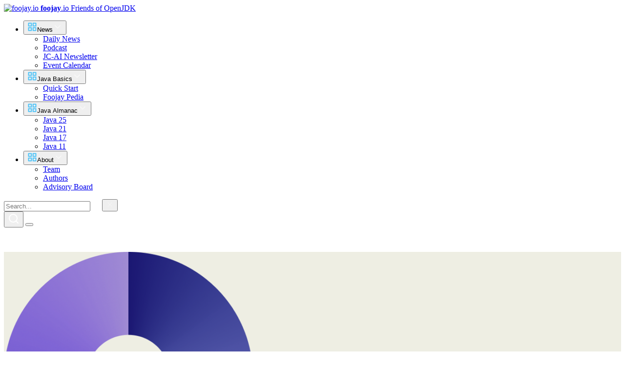

--- FILE ---
content_type: text/html; charset=UTF-8
request_url: https://foojay.io/today/reducing-tail-latencies-with-chronicle-queue-enterprise/
body_size: 40695
content:
<!DOCTYPE html>
	<html lang="en-US" class="dark-theme">
	<head>
        <!-- Google Tag Manager -->
        <script>(function(w,d,s,l,i){w[l]=w[l]||[];w[l].push({'gtm.start':
                    new Date().getTime(),event:'gtm.js'});var f=d.getElementsByTagName(s)[0],
                j=d.createElement(s),dl=l!='dataLayer'?'&l='+l:'';j.async=true;j.src=
                'https://www.googletagmanager.com/gtm.js?id='+i+dl;f.parentNode.insertBefore(j,f);
            })(window,document,'script','dataLayer','GTM-M6ZT5NW');</script>
        <!-- End Google Tag Manager -->
	    <meta name=‘wmail-verification’ content=‘692726a1273a0e8edb8a5f7e35551653’ />
	    <meta charset="UTF-8" />
	    <meta name="viewport" content="width=device-width, initial-scale=1, shrink-to-fit=no, minimum-scale=1">
        <!-- Hotjar Tracking Code -->
        <!-- Start of Reo Javascript -->
        <script type="text/javascript">
            !function(){var e,t,n;e="b38cec169d83063",t=function(){Reo.init({clientID:"b38cec169d83063"})},(n=document.createElement("script")).src="https://static.reo.dev/"+e+"/reo.js",n.defer=!0,n.onload=t,document.head.appendChild(n)}();
        </script>
        <!-- End of Reo Javascript -->
        <script>
            (function(h,o,t,j,a,r){
                h.hj=h.hj||function(){(h.hj.q=h.hj.q||[]).push(arguments)};
                h._hjSettings={hjid:2547610,hjsv:6};
                a=o.getElementsByTagName('head')[0];
                r=o.createElement('script');r.async=1;
                r.src=t+h._hjSettings.hjid+j+h._hjSettings.hjsv;
                a.appendChild(r);
            })(window,document,'https://static.hotjar.com/c/hotjar-','.js?sv=');
        </script>
        <!-- End Hotjar Tracking Code -->
	  <meta charset="UTF-8" />
	  <meta name="viewport" content="width=device-width, initial-scale=1, shrink-to-fit=no, minimum-scale=1">
	  <meta name='robots' content='index, follow, max-image-preview:large, max-snippet:-1, max-video-preview:-1' />
	<style>img:is([sizes="auto" i], [sizes^="auto," i]) { contain-intrinsic-size: 3000px 1500px }</style>
	
	<!-- This site is optimized with the Yoast SEO plugin v26.7 - https://yoast.com/wordpress/plugins/seo/ -->
	<title>Reducing Tail Latencies with Chronicle Queue Enterprise</title>
	<meta name="description" content="Fed up with pauses at the high percentiles in your application? You may want to consider Chronicle Queue Enterprise!" />
	<link rel="canonical" href="https://foojay.io/today/reducing-tail-latencies-with-chronicle-queue-enterprise/" />
	<meta property="og:locale" content="en_US" />
	<meta property="og:type" content="article" />
	<meta property="og:title" content="Reducing Tail Latencies with Chronicle Queue Enterprise" />
	<meta property="og:description" content="Fed up with pauses at the high percentiles in your application? You may want to consider Chronicle Queue Enterprise!" />
	<meta property="og:url" content="https://foojay.io/today/reducing-tail-latencies-with-chronicle-queue-enterprise/" />
	<meta property="og:site_name" content="foojay" />
	<meta property="article:published_time" content="2022-11-09T15:07:36+00:00" />
	<meta property="article:modified_time" content="2022-11-09T15:08:08+00:00" />
	<meta property="og:image" content="https://foojay.io/wp-content/uploads/2022/10/Screen-Shot-2022-10-31-at-11.20.54-AM.png" />
	<meta property="og:image:width" content="1804" />
	<meta property="og:image:height" content="842" />
	<meta property="og:image:type" content="image/png" />
	<meta name="author" content="Jerry Shea" />
	<meta name="twitter:label1" content="Written by" />
	<meta name="twitter:data1" content="Jerry Shea" />
	<meta name="twitter:label2" content="Est. reading time" />
	<meta name="twitter:data2" content="3 minutes" />
	<script type="application/ld+json" class="yoast-schema-graph">{"@context":"https://schema.org","@graph":[{"@type":"Article","@id":"https://foojay.io/today/reducing-tail-latencies-with-chronicle-queue-enterprise/#article","isPartOf":{"@id":"https://foojay.io/today/reducing-tail-latencies-with-chronicle-queue-enterprise/"},"author":{"name":"Jerry Shea","@id":"https://foojay.io/#/schema/person/70cd78e1c3f3ae45a76606e12c6e335a"},"headline":"Reducing Tail Latencies with Chronicle Queue Enterprise","datePublished":"2022-11-09T15:07:36+00:00","dateModified":"2022-11-09T15:08:08+00:00","mainEntityOfPage":{"@id":"https://foojay.io/today/reducing-tail-latencies-with-chronicle-queue-enterprise/"},"wordCount":556,"commentCount":0,"publisher":{"@id":"https://foojay.io/#organization"},"image":{"@id":"https://foojay.io/today/reducing-tail-latencies-with-chronicle-queue-enterprise/#primaryimage"},"thumbnailUrl":"https://foojay.io/wp-content/uploads/2022/10/Screen-Shot-2022-10-31-at-11.20.54-AM.png","keywords":["low-latency","queue","throughput"],"articleSection":["Developer Tools","DevOps","Java Core"],"inLanguage":"en-US","potentialAction":[{"@type":"CommentAction","name":"Comment","target":["https://foojay.io/today/reducing-tail-latencies-with-chronicle-queue-enterprise/#respond"]}]},{"@type":"WebPage","@id":"https://foojay.io/today/reducing-tail-latencies-with-chronicle-queue-enterprise/","url":"https://foojay.io/today/reducing-tail-latencies-with-chronicle-queue-enterprise/","name":"Reducing Tail Latencies with Chronicle Queue Enterprise","isPartOf":{"@id":"https://foojay.io/#website"},"primaryImageOfPage":{"@id":"https://foojay.io/today/reducing-tail-latencies-with-chronicle-queue-enterprise/#primaryimage"},"image":{"@id":"https://foojay.io/today/reducing-tail-latencies-with-chronicle-queue-enterprise/#primaryimage"},"thumbnailUrl":"https://foojay.io/wp-content/uploads/2022/10/Screen-Shot-2022-10-31-at-11.20.54-AM.png","datePublished":"2022-11-09T15:07:36+00:00","dateModified":"2022-11-09T15:08:08+00:00","description":"Fed up with pauses at the high percentiles in your application? You may want to consider Chronicle Queue Enterprise!","breadcrumb":{"@id":"https://foojay.io/today/reducing-tail-latencies-with-chronicle-queue-enterprise/#breadcrumb"},"inLanguage":"en-US","potentialAction":[{"@type":"ReadAction","target":["https://foojay.io/today/reducing-tail-latencies-with-chronicle-queue-enterprise/"]}]},{"@type":"ImageObject","inLanguage":"en-US","@id":"https://foojay.io/today/reducing-tail-latencies-with-chronicle-queue-enterprise/#primaryimage","url":"https://foojay.io/wp-content/uploads/2022/10/Screen-Shot-2022-10-31-at-11.20.54-AM.png","contentUrl":"https://foojay.io/wp-content/uploads/2022/10/Screen-Shot-2022-10-31-at-11.20.54-AM.png","width":1804,"height":842},{"@type":"BreadcrumbList","@id":"https://foojay.io/today/reducing-tail-latencies-with-chronicle-queue-enterprise/#breadcrumb","itemListElement":[{"@type":"ListItem","position":1,"name":"Home","item":"https://foojay.io/"},{"@type":"ListItem","position":2,"name":"Reducing Tail Latencies with Chronicle Queue Enterprise"}]},{"@type":"WebSite","@id":"https://foojay.io/#website","url":"https://foojay.io/","name":"foojay","description":"Reducing Tail Latencies with Chronicle Queue Enterprise","publisher":{"@id":"https://foojay.io/#organization"},"potentialAction":[{"@type":"SearchAction","target":{"@type":"EntryPoint","urlTemplate":"https://foojay.io/?s={search_term_string}"},"query-input":{"@type":"PropertyValueSpecification","valueRequired":true,"valueName":"search_term_string"}}],"inLanguage":"en-US"},{"@type":"Organization","@id":"https://foojay.io/#organization","name":"foojay","url":"https://foojay.io/","logo":{"@type":"ImageObject","inLanguage":"en-US","@id":"https://foojay.io/#/schema/logo/image/","url":"https://foojay.io/wp-content/uploads/2020/04/cropped-Favicon.png","contentUrl":"https://foojay.io/wp-content/uploads/2020/04/cropped-Favicon.png","width":512,"height":512,"caption":"foojay"},"image":{"@id":"https://foojay.io/#/schema/logo/image/"},"sameAs":["https://x.com/foojay2020"]},{"@type":"Person","@id":"https://foojay.io/#/schema/person/70cd78e1c3f3ae45a76606e12c6e335a","name":"Jerry Shea","image":{"@type":"ImageObject","inLanguage":"en-US","@id":"https://foojay.io/#/schema/person/image/","url":"https://secure.gravatar.com/avatar/5c0ec0953e6c292552eaaca993e915c4aabee614339df4157909189c7a595324?s=96&d=mm&r=g","contentUrl":"https://secure.gravatar.com/avatar/5c0ec0953e6c292552eaaca993e915c4aabee614339df4157909189c7a595324?s=96&d=mm&r=g","caption":"Jerry Shea"},"description":"Jerry Shea has many years experience as a developer, CTO &amp; founder. He has designed and built low latency pricing and trading systems for banks and hedge funds, and has a deep knowledge of Java solution design and implementation for the financial service industry. He has made extensive open source contributions. He is Managing Director for Chronicle Software Asia-Pacific.","sameAs":["https://www.linkedin.com/in/sheajerry/","https://x.com/melb_jezza"],"url":"https://foojay.io/today/author/jerry-shea/"}]}</script>
	<!-- / Yoast SEO plugin. -->


<link rel="alternate" type="application/rss+xml" title="foojay &raquo; Reducing Tail Latencies with Chronicle Queue Enterprise Comments Feed" href="https://foojay.io/today/reducing-tail-latencies-with-chronicle-queue-enterprise/feed/" />
<script type="text/javascript">
/* <![CDATA[ */
window._wpemojiSettings = {"baseUrl":"https:\/\/s.w.org\/images\/core\/emoji\/16.0.1\/72x72\/","ext":".png","svgUrl":"https:\/\/s.w.org\/images\/core\/emoji\/16.0.1\/svg\/","svgExt":".svg","source":{"concatemoji":"https:\/\/foojay.io\/wp-includes\/js\/wp-emoji-release.min.js?ver=6.8.3"}};
/*! This file is auto-generated */
!function(s,n){var o,i,e;function c(e){try{var t={supportTests:e,timestamp:(new Date).valueOf()};sessionStorage.setItem(o,JSON.stringify(t))}catch(e){}}function p(e,t,n){e.clearRect(0,0,e.canvas.width,e.canvas.height),e.fillText(t,0,0);var t=new Uint32Array(e.getImageData(0,0,e.canvas.width,e.canvas.height).data),a=(e.clearRect(0,0,e.canvas.width,e.canvas.height),e.fillText(n,0,0),new Uint32Array(e.getImageData(0,0,e.canvas.width,e.canvas.height).data));return t.every(function(e,t){return e===a[t]})}function u(e,t){e.clearRect(0,0,e.canvas.width,e.canvas.height),e.fillText(t,0,0);for(var n=e.getImageData(16,16,1,1),a=0;a<n.data.length;a++)if(0!==n.data[a])return!1;return!0}function f(e,t,n,a){switch(t){case"flag":return n(e,"\ud83c\udff3\ufe0f\u200d\u26a7\ufe0f","\ud83c\udff3\ufe0f\u200b\u26a7\ufe0f")?!1:!n(e,"\ud83c\udde8\ud83c\uddf6","\ud83c\udde8\u200b\ud83c\uddf6")&&!n(e,"\ud83c\udff4\udb40\udc67\udb40\udc62\udb40\udc65\udb40\udc6e\udb40\udc67\udb40\udc7f","\ud83c\udff4\u200b\udb40\udc67\u200b\udb40\udc62\u200b\udb40\udc65\u200b\udb40\udc6e\u200b\udb40\udc67\u200b\udb40\udc7f");case"emoji":return!a(e,"\ud83e\udedf")}return!1}function g(e,t,n,a){var r="undefined"!=typeof WorkerGlobalScope&&self instanceof WorkerGlobalScope?new OffscreenCanvas(300,150):s.createElement("canvas"),o=r.getContext("2d",{willReadFrequently:!0}),i=(o.textBaseline="top",o.font="600 32px Arial",{});return e.forEach(function(e){i[e]=t(o,e,n,a)}),i}function t(e){var t=s.createElement("script");t.src=e,t.defer=!0,s.head.appendChild(t)}"undefined"!=typeof Promise&&(o="wpEmojiSettingsSupports",i=["flag","emoji"],n.supports={everything:!0,everythingExceptFlag:!0},e=new Promise(function(e){s.addEventListener("DOMContentLoaded",e,{once:!0})}),new Promise(function(t){var n=function(){try{var e=JSON.parse(sessionStorage.getItem(o));if("object"==typeof e&&"number"==typeof e.timestamp&&(new Date).valueOf()<e.timestamp+604800&&"object"==typeof e.supportTests)return e.supportTests}catch(e){}return null}();if(!n){if("undefined"!=typeof Worker&&"undefined"!=typeof OffscreenCanvas&&"undefined"!=typeof URL&&URL.createObjectURL&&"undefined"!=typeof Blob)try{var e="postMessage("+g.toString()+"("+[JSON.stringify(i),f.toString(),p.toString(),u.toString()].join(",")+"));",a=new Blob([e],{type:"text/javascript"}),r=new Worker(URL.createObjectURL(a),{name:"wpTestEmojiSupports"});return void(r.onmessage=function(e){c(n=e.data),r.terminate(),t(n)})}catch(e){}c(n=g(i,f,p,u))}t(n)}).then(function(e){for(var t in e)n.supports[t]=e[t],n.supports.everything=n.supports.everything&&n.supports[t],"flag"!==t&&(n.supports.everythingExceptFlag=n.supports.everythingExceptFlag&&n.supports[t]);n.supports.everythingExceptFlag=n.supports.everythingExceptFlag&&!n.supports.flag,n.DOMReady=!1,n.readyCallback=function(){n.DOMReady=!0}}).then(function(){return e}).then(function(){var e;n.supports.everything||(n.readyCallback(),(e=n.source||{}).concatemoji?t(e.concatemoji):e.wpemoji&&e.twemoji&&(t(e.twemoji),t(e.wpemoji)))}))}((window,document),window._wpemojiSettings);
/* ]]> */
</script>
<link rel='stylesheet' id='dashicons-css' href='https://foojay.io/wp-includes/css/dashicons.min.css?ver=6.8.3' type='text/css' media='all' />
<link rel='stylesheet' id='post-views-counter-frontend-css' href='https://foojay.io/wp-content/plugins/post-views-counter/css/frontend.css?ver=1.7.0' type='text/css' media='all' />
<style id='wp-emoji-styles-inline-css' type='text/css'>

	img.wp-smiley, img.emoji {
		display: inline !important;
		border: none !important;
		box-shadow: none !important;
		height: 1em !important;
		width: 1em !important;
		margin: 0 0.07em !important;
		vertical-align: -0.1em !important;
		background: none !important;
		padding: 0 !important;
	}
</style>
<link rel='stylesheet' id='wp-block-library-css' href='https://foojay.io/wp-includes/css/dist/block-library/style.min.css?ver=6.8.3' type='text/css' media='all' />
<style id='classic-theme-styles-inline-css' type='text/css'>
/*! This file is auto-generated */
.wp-block-button__link{color:#fff;background-color:#32373c;border-radius:9999px;box-shadow:none;text-decoration:none;padding:calc(.667em + 2px) calc(1.333em + 2px);font-size:1.125em}.wp-block-file__button{background:#32373c;color:#fff;text-decoration:none}
</style>
<link rel='stylesheet' id='ime-meetup-events-block-style2-css' href='https://foojay.io/wp-content/plugins/import-meetup-events/assets/css/grid-style2.css?ver=1.6.9' type='text/css' media='all' />
<style id='global-styles-inline-css' type='text/css'>
:root{--wp--preset--aspect-ratio--square: 1;--wp--preset--aspect-ratio--4-3: 4/3;--wp--preset--aspect-ratio--3-4: 3/4;--wp--preset--aspect-ratio--3-2: 3/2;--wp--preset--aspect-ratio--2-3: 2/3;--wp--preset--aspect-ratio--16-9: 16/9;--wp--preset--aspect-ratio--9-16: 9/16;--wp--preset--color--black: #000000;--wp--preset--color--cyan-bluish-gray: #abb8c3;--wp--preset--color--white: #ffffff;--wp--preset--color--pale-pink: #f78da7;--wp--preset--color--vivid-red: #cf2e2e;--wp--preset--color--luminous-vivid-orange: #ff6900;--wp--preset--color--luminous-vivid-amber: #fcb900;--wp--preset--color--light-green-cyan: #7bdcb5;--wp--preset--color--vivid-green-cyan: #00d084;--wp--preset--color--pale-cyan-blue: #8ed1fc;--wp--preset--color--vivid-cyan-blue: #0693e3;--wp--preset--color--vivid-purple: #9b51e0;--wp--preset--gradient--vivid-cyan-blue-to-vivid-purple: linear-gradient(135deg,rgba(6,147,227,1) 0%,rgb(155,81,224) 100%);--wp--preset--gradient--light-green-cyan-to-vivid-green-cyan: linear-gradient(135deg,rgb(122,220,180) 0%,rgb(0,208,130) 100%);--wp--preset--gradient--luminous-vivid-amber-to-luminous-vivid-orange: linear-gradient(135deg,rgba(252,185,0,1) 0%,rgba(255,105,0,1) 100%);--wp--preset--gradient--luminous-vivid-orange-to-vivid-red: linear-gradient(135deg,rgba(255,105,0,1) 0%,rgb(207,46,46) 100%);--wp--preset--gradient--very-light-gray-to-cyan-bluish-gray: linear-gradient(135deg,rgb(238,238,238) 0%,rgb(169,184,195) 100%);--wp--preset--gradient--cool-to-warm-spectrum: linear-gradient(135deg,rgb(74,234,220) 0%,rgb(151,120,209) 20%,rgb(207,42,186) 40%,rgb(238,44,130) 60%,rgb(251,105,98) 80%,rgb(254,248,76) 100%);--wp--preset--gradient--blush-light-purple: linear-gradient(135deg,rgb(255,206,236) 0%,rgb(152,150,240) 100%);--wp--preset--gradient--blush-bordeaux: linear-gradient(135deg,rgb(254,205,165) 0%,rgb(254,45,45) 50%,rgb(107,0,62) 100%);--wp--preset--gradient--luminous-dusk: linear-gradient(135deg,rgb(255,203,112) 0%,rgb(199,81,192) 50%,rgb(65,88,208) 100%);--wp--preset--gradient--pale-ocean: linear-gradient(135deg,rgb(255,245,203) 0%,rgb(182,227,212) 50%,rgb(51,167,181) 100%);--wp--preset--gradient--electric-grass: linear-gradient(135deg,rgb(202,248,128) 0%,rgb(113,206,126) 100%);--wp--preset--gradient--midnight: linear-gradient(135deg,rgb(2,3,129) 0%,rgb(40,116,252) 100%);--wp--preset--font-size--small: 13px;--wp--preset--font-size--medium: 20px;--wp--preset--font-size--large: 36px;--wp--preset--font-size--x-large: 42px;--wp--preset--spacing--20: 0.44rem;--wp--preset--spacing--30: 0.67rem;--wp--preset--spacing--40: 1rem;--wp--preset--spacing--50: 1.5rem;--wp--preset--spacing--60: 2.25rem;--wp--preset--spacing--70: 3.38rem;--wp--preset--spacing--80: 5.06rem;--wp--preset--shadow--natural: 6px 6px 9px rgba(0, 0, 0, 0.2);--wp--preset--shadow--deep: 12px 12px 50px rgba(0, 0, 0, 0.4);--wp--preset--shadow--sharp: 6px 6px 0px rgba(0, 0, 0, 0.2);--wp--preset--shadow--outlined: 6px 6px 0px -3px rgba(255, 255, 255, 1), 6px 6px rgba(0, 0, 0, 1);--wp--preset--shadow--crisp: 6px 6px 0px rgba(0, 0, 0, 1);}:where(.is-layout-flex){gap: 0.5em;}:where(.is-layout-grid){gap: 0.5em;}body .is-layout-flex{display: flex;}.is-layout-flex{flex-wrap: wrap;align-items: center;}.is-layout-flex > :is(*, div){margin: 0;}body .is-layout-grid{display: grid;}.is-layout-grid > :is(*, div){margin: 0;}:where(.wp-block-columns.is-layout-flex){gap: 2em;}:where(.wp-block-columns.is-layout-grid){gap: 2em;}:where(.wp-block-post-template.is-layout-flex){gap: 1.25em;}:where(.wp-block-post-template.is-layout-grid){gap: 1.25em;}.has-black-color{color: var(--wp--preset--color--black) !important;}.has-cyan-bluish-gray-color{color: var(--wp--preset--color--cyan-bluish-gray) !important;}.has-white-color{color: var(--wp--preset--color--white) !important;}.has-pale-pink-color{color: var(--wp--preset--color--pale-pink) !important;}.has-vivid-red-color{color: var(--wp--preset--color--vivid-red) !important;}.has-luminous-vivid-orange-color{color: var(--wp--preset--color--luminous-vivid-orange) !important;}.has-luminous-vivid-amber-color{color: var(--wp--preset--color--luminous-vivid-amber) !important;}.has-light-green-cyan-color{color: var(--wp--preset--color--light-green-cyan) !important;}.has-vivid-green-cyan-color{color: var(--wp--preset--color--vivid-green-cyan) !important;}.has-pale-cyan-blue-color{color: var(--wp--preset--color--pale-cyan-blue) !important;}.has-vivid-cyan-blue-color{color: var(--wp--preset--color--vivid-cyan-blue) !important;}.has-vivid-purple-color{color: var(--wp--preset--color--vivid-purple) !important;}.has-black-background-color{background-color: var(--wp--preset--color--black) !important;}.has-cyan-bluish-gray-background-color{background-color: var(--wp--preset--color--cyan-bluish-gray) !important;}.has-white-background-color{background-color: var(--wp--preset--color--white) !important;}.has-pale-pink-background-color{background-color: var(--wp--preset--color--pale-pink) !important;}.has-vivid-red-background-color{background-color: var(--wp--preset--color--vivid-red) !important;}.has-luminous-vivid-orange-background-color{background-color: var(--wp--preset--color--luminous-vivid-orange) !important;}.has-luminous-vivid-amber-background-color{background-color: var(--wp--preset--color--luminous-vivid-amber) !important;}.has-light-green-cyan-background-color{background-color: var(--wp--preset--color--light-green-cyan) !important;}.has-vivid-green-cyan-background-color{background-color: var(--wp--preset--color--vivid-green-cyan) !important;}.has-pale-cyan-blue-background-color{background-color: var(--wp--preset--color--pale-cyan-blue) !important;}.has-vivid-cyan-blue-background-color{background-color: var(--wp--preset--color--vivid-cyan-blue) !important;}.has-vivid-purple-background-color{background-color: var(--wp--preset--color--vivid-purple) !important;}.has-black-border-color{border-color: var(--wp--preset--color--black) !important;}.has-cyan-bluish-gray-border-color{border-color: var(--wp--preset--color--cyan-bluish-gray) !important;}.has-white-border-color{border-color: var(--wp--preset--color--white) !important;}.has-pale-pink-border-color{border-color: var(--wp--preset--color--pale-pink) !important;}.has-vivid-red-border-color{border-color: var(--wp--preset--color--vivid-red) !important;}.has-luminous-vivid-orange-border-color{border-color: var(--wp--preset--color--luminous-vivid-orange) !important;}.has-luminous-vivid-amber-border-color{border-color: var(--wp--preset--color--luminous-vivid-amber) !important;}.has-light-green-cyan-border-color{border-color: var(--wp--preset--color--light-green-cyan) !important;}.has-vivid-green-cyan-border-color{border-color: var(--wp--preset--color--vivid-green-cyan) !important;}.has-pale-cyan-blue-border-color{border-color: var(--wp--preset--color--pale-cyan-blue) !important;}.has-vivid-cyan-blue-border-color{border-color: var(--wp--preset--color--vivid-cyan-blue) !important;}.has-vivid-purple-border-color{border-color: var(--wp--preset--color--vivid-purple) !important;}.has-vivid-cyan-blue-to-vivid-purple-gradient-background{background: var(--wp--preset--gradient--vivid-cyan-blue-to-vivid-purple) !important;}.has-light-green-cyan-to-vivid-green-cyan-gradient-background{background: var(--wp--preset--gradient--light-green-cyan-to-vivid-green-cyan) !important;}.has-luminous-vivid-amber-to-luminous-vivid-orange-gradient-background{background: var(--wp--preset--gradient--luminous-vivid-amber-to-luminous-vivid-orange) !important;}.has-luminous-vivid-orange-to-vivid-red-gradient-background{background: var(--wp--preset--gradient--luminous-vivid-orange-to-vivid-red) !important;}.has-very-light-gray-to-cyan-bluish-gray-gradient-background{background: var(--wp--preset--gradient--very-light-gray-to-cyan-bluish-gray) !important;}.has-cool-to-warm-spectrum-gradient-background{background: var(--wp--preset--gradient--cool-to-warm-spectrum) !important;}.has-blush-light-purple-gradient-background{background: var(--wp--preset--gradient--blush-light-purple) !important;}.has-blush-bordeaux-gradient-background{background: var(--wp--preset--gradient--blush-bordeaux) !important;}.has-luminous-dusk-gradient-background{background: var(--wp--preset--gradient--luminous-dusk) !important;}.has-pale-ocean-gradient-background{background: var(--wp--preset--gradient--pale-ocean) !important;}.has-electric-grass-gradient-background{background: var(--wp--preset--gradient--electric-grass) !important;}.has-midnight-gradient-background{background: var(--wp--preset--gradient--midnight) !important;}.has-small-font-size{font-size: var(--wp--preset--font-size--small) !important;}.has-medium-font-size{font-size: var(--wp--preset--font-size--medium) !important;}.has-large-font-size{font-size: var(--wp--preset--font-size--large) !important;}.has-x-large-font-size{font-size: var(--wp--preset--font-size--x-large) !important;}
:where(.wp-block-post-template.is-layout-flex){gap: 1.25em;}:where(.wp-block-post-template.is-layout-grid){gap: 1.25em;}
:where(.wp-block-columns.is-layout-flex){gap: 2em;}:where(.wp-block-columns.is-layout-grid){gap: 2em;}
:root :where(.wp-block-pullquote){font-size: 1.5em;line-height: 1.6;}
</style>
<link rel='stylesheet' id='contact-form-7-css' href='https://foojay.io/wp-content/plugins/contact-form-7/includes/css/styles.css?ver=6.1.4' type='text/css' media='all' />
<link rel='stylesheet' id='ctf_styles-css' href='https://foojay.io/wp-content/plugins/custom-twitter-feeds/css/ctf-styles.min.css?ver=2.3.1' type='text/css' media='all' />
<link rel='stylesheet' id='font-awesome-css' href='https://foojay.io/wp-content/plugins/import-meetup-events/assets/css/font-awesome.min.css?ver=1.6.9' type='text/css' media='all' />
<link rel='stylesheet' id='import-meetup-events-front-css' href='https://foojay.io/wp-content/plugins/import-meetup-events/assets/css/import-meetup-events.css?ver=1.6.9' type='text/css' media='all' />
<link rel='stylesheet' id='import-meetup-events-front-style2-css' href='https://foojay.io/wp-content/plugins/import-meetup-events/assets/css/grid-style2.css?ver=1.6.9' type='text/css' media='all' />
<style id='md-style-inline-css' type='text/css'>
 
</style>
<link rel='stylesheet' id='foojay-main-style-css' href='https://foojay.io/wp-content/themes/foojay/css/main.css?ver=1765810460' type='text/css' media='all' />
<link rel='stylesheet' id='enlighterjs-css' href='https://foojay.io/wp-content/plugins/enlighter/cache/enlighterjs.min.css?ver=XVWuKpnSMIHIZIh' type='text/css' media='all' />
<script type="text/javascript" src="https://foojay.io/wp-content/plugins/foojay-ads/js/custom-click-handler.js?ver=1.0" id="foojay-tracker-js"></script>
<script type="text/javascript" src="https://foojay.io/wp-includes/js/jquery/jquery.min.js?ver=3.7.1" id="jquery-core-js"></script>
<script type="text/javascript" src="https://foojay.io/wp-includes/js/jquery/jquery-migrate.min.js?ver=3.4.1" id="jquery-migrate-js"></script>
<link rel="https://api.w.org/" href="https://foojay.io/wp-json/" /><link rel="alternate" title="JSON" type="application/json" href="https://foojay.io/wp-json/wp/v2/posts/60932" /><link rel="EditURI" type="application/rsd+xml" title="RSD" href="https://foojay.io/xmlrpc.php?rsd" />
<link rel='shortlink' href='https://foojay.io/?p=60932' />
<link rel="alternate" title="oEmbed (JSON)" type="application/json+oembed" href="https://foojay.io/wp-json/oembed/1.0/embed?url=https%3A%2F%2Ffoojay.io%2Ftoday%2Freducing-tail-latencies-with-chronicle-queue-enterprise%2F" />
<link rel="alternate" title="oEmbed (XML)" type="text/xml+oembed" href="https://foojay.io/wp-json/oembed/1.0/embed?url=https%3A%2F%2Ffoojay.io%2Ftoday%2Freducing-tail-latencies-with-chronicle-queue-enterprise%2F&#038;format=xml" />
<meta name="fediverse:creator" content="@foojay@foojay.social">
<script type="text/javascript">vars_ajax = {"ajax_url":"https:\/\/foojay.io\/wp-admin\/admin-ajax.php"};</script><script type="text/javascript">foojay_theme_vars = {"api_base":"https:\/\/foojay.io\/wp-json\/","popup_sent":"https:\/\/foojay.io\/wp-json\/foojay\/v1\/forms\/request","nonce":"3f22fe7799"};</script><link rel="icon" href="https://foojay.io/wp-content/uploads/2020/04/Favicon-3-2-150x150.png" sizes="32x32" />
<link rel="icon" href="https://foojay.io/wp-content/uploads/2020/04/Favicon-3-2-300x300.png" sizes="192x192" />
<link rel="apple-touch-icon" href="https://foojay.io/wp-content/uploads/2020/04/Favicon-3-2-300x300.png" />
<meta name="msapplication-TileImage" content="https://foojay.io/wp-content/uploads/2020/04/Favicon-3-2-300x300.png" />

                    <style>
                .post-page .post-page__content > a,
                .post-page .post-page__content > ul a,
                .post-page .post-page__content > ol a,
                .post-page .post-page__content > p a,
                .post-page .post-page__content span a,
                .post-page .post-page__content strong a,
                .post-page .post-page__content table a,
                .text-page-section :not(.green-page-link-box__row)>a,
                .about__content-box :not(.almanac-cta-box__wrapper)>a,
                .sidebar-nav__list li.active a {
                    color: #1785b5;
                }
                .dark-theme .post-page .post-page__content > a,
                .dark-theme .post-page .post-page__content > ul a,
                .dark-theme .post-page .post-page__content > ol a,
                .dark-theme .post-page .post-page__content > p a,
                .dark-theme .post-page .post-page__content span a,
                .dark-theme .post-page .post-page__content strong a,
                .dark-theme .post-page .post-page__content table a,
                .dark-theme .text-page-section :not(.green-page-link-box__row)>a,
                .dark-theme .about__content-box :not(.almanac-cta-box__wrapper)>a,
                .dark-theme .sidebar-nav__list li.active a {
                    color: #378eb4;
                }
            </style>
        	</head>
		<body class="wp-singular post-template-default single single-post postid-60932 single-format-standard wp-theme-foojay">
    <!-- Google Tag Manager (noscript) -->
    <noscript><iframe src="https://www.googletagmanager.com/ns.html?id=GTM-M6ZT5NW"
                      height="0" width="0" style="display:none;visibility:hidden"></iframe></noscript>
    <!-- End Google Tag Manager (noscript) -->

		<aside id="sidebar" class="sidebar">
			<div class="container">
				<div class="sidebar__logo-box">
					<a class="sidebar__logo-box_logo" href="https://foojay.io">
                        						<img class="sidebar__logo-box_img" src="https://foojay.io/wp-content/themes/foojay/img/logo.svg" alt="foojay.io">
						<span class="sidebar__logo-box_descr">
							<span>
								<strong>foojay</strong>.io
							</span>
							<span>Friends of OpenJDK</span>
						</span>
					</a>
				</div>
				<div class="sidebar__navigation-box">
                    <nav class="menu-main-container"><ul class="sidebar__list-0 base-accordion nav-accordion"><li class="base-accordion__item sidebar__list-0--item nav-accordion__item menu-item menu-item-type-custom menu-item-object- menu-item-has-children"><div class="base-accordion__item-row sidebar__list-0--item-row"><button class="sidebar__list-0--button base-accordion__collapse-btn"><span class="sidebar__list-0--img-box"><svg width="20" height="20" viewBox="0 0 20 20" fill="none" xmlns="http://www.w3.org/2000/svg">
    <path d="M8.33333 2.5H2.5V8.33333H8.33333V2.5Z" stroke="#4FC3F7" stroke-width="2" stroke-linecap="round" stroke-linejoin="round"/>
    <path d="M17.4998 2.5H11.6665V8.33333H17.4998V2.5Z" stroke="#4FC3F7" stroke-width="2" stroke-linecap="round" stroke-linejoin="round"/>
    <path d="M17.4998 11.6666H11.6665V17.5H17.4998V11.6666Z" stroke="#4FC3F7" stroke-width="2" stroke-linecap="round" stroke-linejoin="round"/>
    <path d="M8.33333 11.6666H2.5V17.5H8.33333V11.6666Z" stroke="#4FC3F7" stroke-width="2" stroke-linecap="round" stroke-linejoin="round"/>
</svg></span><span class="sidebar__list-0--title">News</span><span class="sidebar__list-0--arrow-box"><svg width="20" height="20"
     viewBox="0 0 20 20" fill="none"
     xmlns="http://www.w3.org/2000/svg">
    <g opacity="0.5">
        <path d="M5 7.5L10 12.5L15 7.5" stroke="white" stroke-width="2" stroke-linecap="round" stroke-linejoin="round"></path>
    </g>
</svg></span></button></div>
<ul class="sidebar__list-1">
	<li class="base-accordion__item sidebar__list-1--item nav-accordion__item menu-item-without-children menu-item menu-item-type-custom menu-item-object-"><div class="base-accordion__item-row sidebar__list-1--item-row"><a href="https://foojay.io/today/"><span class="sidebar__list-1--title">Daily News</span></a></div></li>
	<li class="base-accordion__item sidebar__list-1--item nav-accordion__item menu-item-without-children menu-item menu-item-type-custom menu-item-object-"><div class="base-accordion__item-row sidebar__list-1--item-row"><a href="https://foojay.io/today/category/podcast/"><span class="sidebar__list-1--title">Podcast</span></a></div></li>
	<li class="base-accordion__item sidebar__list-1--item nav-accordion__item menu-item-without-children menu-item menu-item-type-custom menu-item-object-"><div class="base-accordion__item-row sidebar__list-1--item-row"><a href="https://foojay.io/today/category/jc-ai-newsletter/"><span class="sidebar__list-1--title">JC-AI Newsletter</span></a></div></li>
	<li class="base-accordion__item sidebar__list-1--item nav-accordion__item menu-item-without-children menu-item menu-item-type-custom menu-item-object-"><div class="base-accordion__item-row sidebar__list-1--item-row"><a href="https://foojay.io/calendar"><span class="sidebar__list-1--title">Event Calendar</span></a></div></li>
</ul>
</li>
<li class="base-accordion__item sidebar__list-0--item nav-accordion__item menu-item menu-item-type-custom menu-item-object- menu-item-has-children"><div class="base-accordion__item-row sidebar__list-0--item-row"><button class="sidebar__list-0--button base-accordion__collapse-btn"><span class="sidebar__list-0--img-box"><svg width="20" height="20" viewBox="0 0 20 20" fill="none" xmlns="http://www.w3.org/2000/svg">
    <path d="M8.33333 2.5H2.5V8.33333H8.33333V2.5Z" stroke="#4FC3F7" stroke-width="2" stroke-linecap="round" stroke-linejoin="round"/>
    <path d="M17.4998 2.5H11.6665V8.33333H17.4998V2.5Z" stroke="#4FC3F7" stroke-width="2" stroke-linecap="round" stroke-linejoin="round"/>
    <path d="M17.4998 11.6666H11.6665V17.5H17.4998V11.6666Z" stroke="#4FC3F7" stroke-width="2" stroke-linecap="round" stroke-linejoin="round"/>
    <path d="M8.33333 11.6666H2.5V17.5H8.33333V11.6666Z" stroke="#4FC3F7" stroke-width="2" stroke-linecap="round" stroke-linejoin="round"/>
</svg></span><span class="sidebar__list-0--title">Java Basics</span><span class="sidebar__list-0--arrow-box"><svg width="20" height="20"
     viewBox="0 0 20 20" fill="none"
     xmlns="http://www.w3.org/2000/svg">
    <g opacity="0.5">
        <path d="M5 7.5L10 12.5L15 7.5" stroke="white" stroke-width="2" stroke-linecap="round" stroke-linejoin="round"></path>
    </g>
</svg></span></button></div>
<ul class="sidebar__list-1">
	<li class="base-accordion__item sidebar__list-1--item nav-accordion__item menu-item-without-children menu-item menu-item-type-custom menu-item-object-"><div class="base-accordion__item-row sidebar__list-1--item-row"><a href="https://foojay.io/java-quick-start/"><span class="sidebar__list-1--title">Quick Start</span></a></div></li>
	<li class="base-accordion__item sidebar__list-1--item nav-accordion__item menu-item-without-children menu-item menu-item-type-custom menu-item-object-"><div class="base-accordion__item-row sidebar__list-1--item-row"><a href="https://foojay.io/pedia"><span class="sidebar__list-1--title">Foojay Pedia</span></a></div></li>
</ul>
</li>
<li class="base-accordion__item sidebar__list-0--item nav-accordion__item menu-item menu-item-type-custom menu-item-object- menu-item-has-children"><div class="base-accordion__item-row sidebar__list-0--item-row"><button class="sidebar__list-0--button base-accordion__collapse-btn"><span class="sidebar__list-0--img-box"><svg width="20" height="20" viewBox="0 0 20 20" fill="none" xmlns="http://www.w3.org/2000/svg">
    <path d="M8.33333 2.5H2.5V8.33333H8.33333V2.5Z" stroke="#4FC3F7" stroke-width="2" stroke-linecap="round" stroke-linejoin="round"/>
    <path d="M17.4998 2.5H11.6665V8.33333H17.4998V2.5Z" stroke="#4FC3F7" stroke-width="2" stroke-linecap="round" stroke-linejoin="round"/>
    <path d="M17.4998 11.6666H11.6665V17.5H17.4998V11.6666Z" stroke="#4FC3F7" stroke-width="2" stroke-linecap="round" stroke-linejoin="round"/>
    <path d="M8.33333 11.6666H2.5V17.5H8.33333V11.6666Z" stroke="#4FC3F7" stroke-width="2" stroke-linecap="round" stroke-linejoin="round"/>
</svg></span><span class="sidebar__list-0--title">Java Almanac</span><span class="sidebar__list-0--arrow-box"><svg width="20" height="20"
     viewBox="0 0 20 20" fill="none"
     xmlns="http://www.w3.org/2000/svg">
    <g opacity="0.5">
        <path d="M5 7.5L10 12.5L15 7.5" stroke="white" stroke-width="2" stroke-linecap="round" stroke-linejoin="round"></path>
    </g>
</svg></span></button></div>
<ul class="sidebar__list-1">
	<li class="base-accordion__item sidebar__list-1--item nav-accordion__item menu-item-without-children menu-item menu-item-type-custom menu-item-object-"><div class="base-accordion__item-row sidebar__list-1--item-row"><a href="https://javaalmanac.io/jdk/25/"><span class="sidebar__list-1--title">Java 25</span></a></div></li>
	<li class="base-accordion__item sidebar__list-1--item nav-accordion__item menu-item-without-children menu-item menu-item-type-custom menu-item-object-"><div class="base-accordion__item-row sidebar__list-1--item-row"><a href="https://javaalmanac.io/jdk/21/"><span class="sidebar__list-1--title">Java 21</span></a></div></li>
	<li class="base-accordion__item sidebar__list-1--item nav-accordion__item menu-item-without-children menu-item menu-item-type-custom menu-item-object-"><div class="base-accordion__item-row sidebar__list-1--item-row"><a href="https://javaalmanac.io/jdk/17/"><span class="sidebar__list-1--title">Java 17</span></a></div></li>
	<li class="base-accordion__item sidebar__list-1--item nav-accordion__item menu-item-without-children menu-item menu-item-type-custom menu-item-object-"><div class="base-accordion__item-row sidebar__list-1--item-row"><a href="https://javaalmanac.io/jdk/11/"><span class="sidebar__list-1--title">Java 11</span></a></div></li>
</ul>
</li>
<li class="base-accordion__item sidebar__list-0--item nav-accordion__item menu-item menu-item-type-custom menu-item-object- menu-item-has-children"><div class="base-accordion__item-row sidebar__list-0--item-row"><button class="sidebar__list-0--button base-accordion__collapse-btn"><span class="sidebar__list-0--img-box"><svg width="20" height="20" viewBox="0 0 20 20" fill="none" xmlns="http://www.w3.org/2000/svg">
    <path d="M8.33333 2.5H2.5V8.33333H8.33333V2.5Z" stroke="#4FC3F7" stroke-width="2" stroke-linecap="round" stroke-linejoin="round"/>
    <path d="M17.4998 2.5H11.6665V8.33333H17.4998V2.5Z" stroke="#4FC3F7" stroke-width="2" stroke-linecap="round" stroke-linejoin="round"/>
    <path d="M17.4998 11.6666H11.6665V17.5H17.4998V11.6666Z" stroke="#4FC3F7" stroke-width="2" stroke-linecap="round" stroke-linejoin="round"/>
    <path d="M8.33333 11.6666H2.5V17.5H8.33333V11.6666Z" stroke="#4FC3F7" stroke-width="2" stroke-linecap="round" stroke-linejoin="round"/>
</svg></span><span class="sidebar__list-0--title">About</span><span class="sidebar__list-0--arrow-box"><svg width="20" height="20"
     viewBox="0 0 20 20" fill="none"
     xmlns="http://www.w3.org/2000/svg">
    <g opacity="0.5">
        <path d="M5 7.5L10 12.5L15 7.5" stroke="white" stroke-width="2" stroke-linecap="round" stroke-linejoin="round"></path>
    </g>
</svg></span></button></div>
<ul class="sidebar__list-1">
	<li class="base-accordion__item sidebar__list-1--item nav-accordion__item menu-item-without-children menu-item menu-item-type-custom menu-item-object-"><div class="base-accordion__item-row sidebar__list-1--item-row"><a href="https://foojay.io/about/"><span class="sidebar__list-1--title">Team</span></a></div></li>
	<li class="base-accordion__item sidebar__list-1--item nav-accordion__item menu-item-without-children menu-item menu-item-type-custom menu-item-object-"><div class="base-accordion__item-row sidebar__list-1--item-row"><a href="https://foojay.io/today/author/"><span class="sidebar__list-1--title">Authors</span></a></div></li>
	<li class="base-accordion__item sidebar__list-1--item nav-accordion__item menu-item-without-children menu-item menu-item-type-custom menu-item-object-"><div class="base-accordion__item-row sidebar__list-1--item-row"><a href="https://foojay.io/board/"><span class="sidebar__list-1--title">Advisory Board</span></a></div></li>
</ul>
</li>
</ul></nav>                    				</div>

				<div class="sidebar__search-box search-box">
					<form autocomplete="off" role="search" method="get" action="https://foojay.io/">
    <div class="search-box__input-wrapper search-input-wrapper">
        <input id="searchInput" type="text" placeholder="Search..." value="" name="s">
        <label for="searchInput" class="search-input-wrapper__before-icon"><svg xmlns="http://www.w3.org/2000/svg" width="16" height="16" fill="none" stroke="#fff" stroke-linejoin="round" xmlns:v="https://vecta.io/nano"><path d="M7.333 12.667c2.946 0 5.333-2.388 5.333-5.333S10.28 2 7.333 2 2 4.388 2 7.333s2.388 5.333 5.333 5.333z"/><path d="M14 14l-2.9-2.9" stroke-linecap="round"/></svg></label>
        <button type="button" class="search-input-wrapper__clear-btn"><svg xmlns="http://www.w3.org/2000/svg" width="16" height="16" fill="none" opacity=".5" stroke="#fff" stroke-linecap="round" stroke-linejoin="round" xmlns:v="https://vecta.io/nano"><path d="M12 4L4 12"/><path d="M4 4l8 8"/></svg></button>
    </div>
</form>				</div>

				<div class="sidebar__buttons-box">
					<button class="sidebar__open-search-btn open-search-btn">
						<svg xmlns="http://www.w3.org/2000/svg" width="24" height="24" fill="none" stroke="#fff" stroke-width="2" stroke-linejoin="round" xmlns:v="https://vecta.io/nano"><path d="M11 19a8 8 0 1 0 0-16 8 8 0 1 0 0 16z"></path><path d="M21 21l-4.35-4.35" stroke-linecap="round"></path></svg>
					</button>
					<button id="toggleMenuBtn" class="sidebar__toggle-menu-btn">
						<span></span>
						<span></span>
						<span></span>
						<span></span>
					</button>
				</div>

				<div class="sidebar__switch-theme-box sidebar__switch-theme-box--desktop">
				<svg width="20" height="21" viewBox="0 0 20 21" fill="none" xmlns="http://www.w3.org/2000/svg">
    <g clip-path="url(#clip1)">
        <path d="M10.0002 14.6666C12.3014 14.6666 14.1668 12.8012 14.1668 10.5C14.1668 8.19879 12.3014 6.33331 10.0002 6.33331C7.69898 6.33331 5.8335 8.19879 5.8335 10.5C5.8335 12.8012 7.69898 14.6666 10.0002 14.6666Z" stroke="white" stroke-linecap="round" stroke-linejoin="round"/>
        <path d="M10 1.33331V2.99998" stroke="white" stroke-linecap="round" stroke-linejoin="round"/>
        <path d="M10 18V19.6667" stroke="white" stroke-linecap="round" stroke-linejoin="round"/>
        <path d="M3.5166 4.01666L4.69993 5.2" stroke="white" stroke-linecap="round" stroke-linejoin="round"/>
        <path d="M15.2998 15.8L16.4831 16.9833" stroke="white" stroke-linecap="round" stroke-linejoin="round"/>
        <path d="M0.833496 10.5H2.50016" stroke="white" stroke-linecap="round" stroke-linejoin="round"/>
        <path d="M17.5 10.5H19.1667" stroke="white" stroke-linecap="round" stroke-linejoin="round"/>
        <path d="M3.5166 16.9833L4.69993 15.8" stroke="white" stroke-linecap="round" stroke-linejoin="round"/>
        <path d="M15.2998 5.2L16.4831 4.01666" stroke="white" stroke-linecap="round" stroke-linejoin="round"/>
    </g>
    <defs>
        <clipPath id="clip1">
            <rect width="20" height="20" fill="white" transform="translate(0 0.5)"/>
        </clipPath>
    </defs>
</svg>
<div class="switch-theme-btn">
    <div class="switch-theme-btn__wrapper">
        <span class="switch-theme-btn__circle"></span>
    </div>
</div>
<svg width="20" height="21" viewBox="0 0 20 21" fill="none" xmlns="http://www.w3.org/2000/svg">
    <path d="M17.4999 11.1583C17.3688 12.5768 16.8365 13.9287 15.9651 15.0557C15.0938 16.1826 13.9195 17.0382 12.5797 17.5221C11.2398 18.0061 9.78991 18.0984 8.3995 17.7884C7.0091 17.4784 5.73575 16.7788 4.72844 15.7715C3.72113 14.7642 3.02153 13.4908 2.71151 12.1004C2.40148 10.71 2.49385 9.26007 2.9778 7.92025C3.46175 6.58042 4.31728 5.40614 5.44426 4.53479C6.57125 3.66345 7.92308 3.13109 9.34159 3C8.5111 4.12356 8.11146 5.50787 8.21536 6.90118C8.31926 8.29448 8.9198 9.60422 9.90775 10.5922C10.8957 11.5801 12.2054 12.1807 13.5987 12.2846C14.992 12.3885 16.3764 11.9888 17.4999 11.1583Z" stroke="white" stroke-linecap="round" stroke-linejoin="round"/>
</svg>				</div>

			</div>

            		</aside>
                    <div class="main-wrapper">
        
<script>
    document.addEventListener('DOMContentLoaded', () => {
        const mainContent = document.querySelector('.article__main-content');
        if (!mainContent) return;

        const links = mainContent.querySelectorAll('.article__table-body a');
        links.forEach(link => {
            link.addEventListener('click', function (e) {
                e.preventDefault();

                const targetId = this.getAttribute('href').substring(1);
                const targetElement = document.getElementById(targetId);

                if (targetElement) {
                    targetElement.scrollIntoView({
                        behavior: 'smooth',
                        block: 'start'
                    });
                }
            });
        });
    });
</script>

<div class="article-container">

            <section  class="section-banner section-banner-offset-m-none">
            <div class="splide banner__slider">
                <div class="splide__track">
                    <div class="splide__list">

                                                    <div class="splide__slide">
                                <div class="banner" style="background-color:#EEEEE3">
                                                                            <div class="banner__img-container">
                                            <img src="https://foojay.io/wp-content/uploads/2024/04/Core-Mark-510x510.png" />
                                        </div>
                                    
                                    <div class="banner__container">
                                        <div class="banner__header">
                                                                                            <h2 class="banner__title" style="color:#000000">
                                                    Stable, Secure, and Affordable Java                                                </h2>
                                                                                    </div>

                                        <div class="banner__main">
                                                                                            <p class="banner__description" style="color:#000000">
                                                    Azul Platform Core is the #1 Oracle Java alternative, offering OpenJDK support for more versions (including Java 6 & 7) and more configurations for the greatest business value and lowest TCO.                                                </p>
                                                                                    </div>

                                        <div class="banner__footer">
                                            <div class="banner__footer-col">
                                                                                                    <a href="https://www.azul.com/products/core/" target="_blank" class="banner__btn">Download Here!                                                        <svg xmlns="http://www.w3.org/2000/svg" width="16" height="16"
                                                             viewBox="0 0 16 16" fill="none">
                                                            <path d="M3.33325 8H12.6666" stroke="white" stroke-width="1.5"
                                                                  stroke-linecap="round" stroke-linejoin="round" />
                                                            <path d="M8 3.33331L12.6667 7.99998L8 12.6666" stroke="white"
                                                                  stroke-width="1.5" stroke-linecap="round"
                                                                  stroke-linejoin="round" />
                                                        </svg>
                                                    </a>
                                                
                                                                                                    <button class="homepage-btn-secondary add-btn">Do you want your ad here?</button>
                                                                                            </div>
                                            <div class="banner__footer-col">
                                                <div class="banner__label" style="color:#000000">
                                                                                                            <svg width="12" height="12" viewBox="0 0 12 12" fill="none"
                                                             xmlns="http://www.w3.org/2000/svg">
                                                            <g clip-path="url(#clip0_12351_5796)">
                                                                <path
                                                                        d="M6 1L7.545 4.13L11 4.635L8.5 7.07L9.09 10.51L6 8.885L2.91 10.51L3.5 7.07L1 4.635L4.455 4.13L6 1Z"
                                                                        stroke="#5EB761" stroke-width="1.5" stroke-linecap="round"
                                                                        stroke-linejoin="round" />
                                                            </g>
                                                            <defs>
                                                                <clipPath id="clip0_12351_5796">
                                                                    <rect width="12" height="12" fill="white" />
                                                                </clipPath>
                                                            </defs>
                                                        </svg>
                                                        Sponsored Content                                                                                                    </div>
                                            </div>
                                        </div>
                                    </div>
                                </div>
                            </div>
                                                    <div class="splide__slide">
                                <div class="banner" style="background-color:#E3EEE3">
                                                                            <div class="banner__img-container">
                                            <img src="https://foojay.io/wp-content/uploads/2024/06/image-digma-udemy-700x350.png" />
                                        </div>
                                    
                                    <div class="banner__container">
                                        <div class="banner__header">
                                                                                            <h2 class="banner__title" style="color:#000000">
                                                    Step up your coding with the Continuous Feedback Udemy Course: Additional coupons are available                                                </h2>
                                                                                    </div>

                                        <div class="banner__main">
                                                                                            <p class="banner__description" style="color:#000000">
                                                    What do you know about the code changes that were just introduced into the codebase? When will you notice if something goes wrong?                                                </p>
                                                                                    </div>

                                        <div class="banner__footer">
                                            <div class="banner__footer-col">
                                                                                                    <a href="https://hubs.li/Q02M0zbm0" target="_blank" class="banner__btn">Get Started Here!                                                        <svg xmlns="http://www.w3.org/2000/svg" width="16" height="16"
                                                             viewBox="0 0 16 16" fill="none">
                                                            <path d="M3.33325 8H12.6666" stroke="white" stroke-width="1.5"
                                                                  stroke-linecap="round" stroke-linejoin="round" />
                                                            <path d="M8 3.33331L12.6667 7.99998L8 12.6666" stroke="white"
                                                                  stroke-width="1.5" stroke-linecap="round"
                                                                  stroke-linejoin="round" />
                                                        </svg>
                                                    </a>
                                                
                                                                                                    <button class="homepage-btn-secondary add-btn">Do you want your ad here?</button>
                                                                                            </div>
                                            <div class="banner__footer-col">
                                                <div class="banner__label" style="color:#000000">
                                                                                                            <svg width="12" height="12" viewBox="0 0 12 12" fill="none"
                                                             xmlns="http://www.w3.org/2000/svg">
                                                            <g clip-path="url(#clip0_12351_5796)">
                                                                <path
                                                                        d="M6 1L7.545 4.13L11 4.635L8.5 7.07L9.09 10.51L6 8.885L2.91 10.51L3.5 7.07L1 4.635L4.455 4.13L6 1Z"
                                                                        stroke="#5EB761" stroke-width="1.5" stroke-linecap="round"
                                                                        stroke-linejoin="round" />
                                                            </g>
                                                            <defs>
                                                                <clipPath id="clip0_12351_5796">
                                                                    <rect width="12" height="12" fill="white" />
                                                                </clipPath>
                                                            </defs>
                                                        </svg>
                                                        Promoted Content                                                                                                    </div>
                                            </div>
                                        </div>
                                    </div>
                                </div>
                            </div>
                                                    <div class="splide__slide">
                                <div class="banner" style="background-color:#EEE8E3">
                                                                            <div class="banner__img-container">
                                            <img src="https://foojay.io/wp-content/uploads/2024/02/payara-ad-700x314.png" />
                                        </div>
                                    
                                    <div class="banner__container">
                                        <div class="banner__header">
                                                                                            <h2 class="banner__title" style="color:#000000">
                                                    Jakarta EE 11: Beyond the Era of Java EE                                                </h2>
                                                                                    </div>

                                        <div class="banner__main">
                                                                                            <p class="banner__description" style="color:#000000">
                                                    This user guide provides a brief history of Java EE/Jakarta EE and a detailed overview of some of the specifications that will be updated in Jakarta EE 11.                                                </p>
                                                                                    </div>

                                        <div class="banner__footer">
                                            <div class="banner__footer-col">
                                                                                                    <a href="https://www.payara.fish/resource/jakarta-ee-11-beyond-the-era-of-java-ee/?utm_campaign=Foojay%202024&utm_source=FooJay&utm_medium=Jakarta11" target="_blank" class="banner__btn">Get Started                                                        <svg xmlns="http://www.w3.org/2000/svg" width="16" height="16"
                                                             viewBox="0 0 16 16" fill="none">
                                                            <path d="M3.33325 8H12.6666" stroke="white" stroke-width="1.5"
                                                                  stroke-linecap="round" stroke-linejoin="round" />
                                                            <path d="M8 3.33331L12.6667 7.99998L8 12.6666" stroke="white"
                                                                  stroke-width="1.5" stroke-linecap="round"
                                                                  stroke-linejoin="round" />
                                                        </svg>
                                                    </a>
                                                
                                                                                                    <button class="homepage-btn-secondary add-btn">Do you want your ad here?</button>
                                                                                            </div>
                                            <div class="banner__footer-col">
                                                <div class="banner__label" style="color:#000000">
                                                                                                            <svg width="12" height="12" viewBox="0 0 12 12" fill="none"
                                                             xmlns="http://www.w3.org/2000/svg">
                                                            <g clip-path="url(#clip0_12351_5796)">
                                                                <path
                                                                        d="M6 1L7.545 4.13L11 4.635L8.5 7.07L9.09 10.51L6 8.885L2.91 10.51L3.5 7.07L1 4.635L4.455 4.13L6 1Z"
                                                                        stroke="#5EB761" stroke-width="1.5" stroke-linecap="round"
                                                                        stroke-linejoin="round" />
                                                            </g>
                                                            <defs>
                                                                <clipPath id="clip0_12351_5796">
                                                                    <rect width="12" height="12" fill="white" />
                                                                </clipPath>
                                                            </defs>
                                                        </svg>
                                                        Sponsored Content                                                                                                    </div>
                                            </div>
                                        </div>
                                    </div>
                                </div>
                            </div>
                                            </div>
                </div>

                <div class="splide__arrows">
                    <button class="splide__arrow splide__arrow--prev">
                        <svg width="16" height="16" viewBox="0 0 16 16" fill="none"
                             xmlns="http://www.w3.org/2000/svg">
                            <path d="M12.666 8L3.33268 8" stroke="#3562E5" stroke-width="1.5" stroke-linecap="round"
                                  stroke-linejoin="round" />
                            <path d="M8 12.6667L3.33333 8.00008L8 3.33341" stroke="#3562E5" stroke-width="1.5"
                                  stroke-linecap="round" stroke-linejoin="round" />
                        </svg>
                    </button>
                    <button class="splide__arrow splide__arrow--next">
                        <svg width="16" height="16" viewBox="0 0 16 16" fill="none"
                             xmlns="http://www.w3.org/2000/svg">
                            <path d="M3.33398 8H12.6673" stroke="#3562E5" stroke-width="1.5" stroke-linecap="round"
                                  stroke-linejoin="round" />
                            <path d="M8 3.33325L12.6667 7.99992L8 12.6666" stroke="#3562E5" stroke-width="1.5"
                                  stroke-linecap="round" stroke-linejoin="round" />
                        </svg>
                    </button>
                </div>
            </div>
        </section>
        
<div class="base-modal add-modal">
    <div class="base-modal__overlay">
        <div class="base-modal__content">
            <div class="base-modal__content-wrapper">
                <svg class="add-modal__icon" width="64" height="64" viewBox="0 0 64 64" fill="none" xmlns="http://www.w3.org/2000/svg">
                    <path
                            d="M32.0006 58.6666C46.7282 58.6666 58.6673 46.7275 58.6673 31.9999C58.6673 17.2723 46.7282 5.33325 32.0006 5.33325C17.2731 5.33325 5.33398 17.2723 5.33398 31.9999C5.33398 46.7275 17.2731 58.6666 32.0006 58.6666Z"
                            stroke="#3562E5" stroke-width="2" stroke-linecap="round" stroke-linejoin="round" />
                    <path opacity="0.48"
                          d="M32 48C40.8366 48 48 40.8366 48 32C48 23.1634 40.8366 16 32 16C23.1634 16 16 23.1634 16 32C16 40.8366 23.1634 48 32 48Z"
                          stroke="#3562E5" stroke-width="2" stroke-linecap="round" stroke-linejoin="round" />
                    <path
                            d="M31.9993 37.3334C34.9449 37.3334 37.3327 34.9456 37.3327 32.0001C37.3327 29.0546 34.9449 26.6667 31.9993 26.6667C29.0538 26.6667 26.666 29.0546 26.666 32.0001C26.666 34.9456 29.0538 37.3334 31.9993 37.3334Z"
                            stroke="#3562E5" stroke-width="2" stroke-linecap="round" stroke-linejoin="round" />
                </svg>

                <h3 class="add-modal__heading">Do you want your ad here?</h3>
                <p class="add-modal__description">
                    Contact us to get your ad seen by thousands of users every day!                </p>

                <a class="add-modal__link" href="/cdn-cgi/l/email-protection#573f323b3b38173138383d362e793e38">
                    <svg width="16" height="17" viewBox="0 0 16 17" fill="none" xmlns="http://www.w3.org/2000/svg">
                        <path
                                d="M2.66732 3.16675H13.334C14.0673 3.16675 14.6673 3.76675 14.6673 4.50008V12.5001C14.6673 13.2334 14.0673 13.8334 13.334 13.8334H2.66732C1.93398 13.8334 1.33398 13.2334 1.33398 12.5001V4.50008C1.33398 3.76675 1.93398 3.16675 2.66732 3.16675Z"
                                stroke="#3562E5" stroke-linecap="round" stroke-linejoin="round" />
                        <path d="M14.6673 4.5L8.00065 9.16667L1.33398 4.5" stroke="#3562E5" stroke-linecap="round"
                              stroke-linejoin="round" />
                    </svg>

                    <span><span class="__cf_email__" data-cfemail="452d2029292a05232a2a2f243c6b2c2a">[email&#160;protected]</span></span>
                </a>
            </div>
            <button class="base-modal__close-btn">
                <svg width="20" height="20" viewBox="0 0 20 20" fill="none" xmlns="http://www.w3.org/2000/svg">
                    <g opacity="0.5">
                        <path d="M15 5L5 15" stroke="#37474F" stroke-width="1.5" stroke-linecap="round"
                              stroke-linejoin="round" />
                        <path d="M5 5L15 15" stroke="#37474F" stroke-width="1.5" stroke-linecap="round"
                              stroke-linejoin="round" />
                    </g>
                </svg>
            </button>
        </div>
    </div>
</div>

    <section class="article">
                    <div class="article__inner">
                <div class="article__main">
                    <div class="article__main-top">
                                                    <a href="https://foojay.io/today/" class="section-blog__back-link">
                                <svg width="16" height="17" viewBox="0 0 16 17" fill="none"
                                     xmlns="http://www.w3.org/2000/svg">
                                    <path d="M10 12.5L6 8.5L10 4.5" stroke="#3562E5" stroke-width="1.5"
                                          stroke-linecap="round" stroke-linejoin="round" />
                                </svg>
                            </a>
                        
                            <ul class="article__tags">
                    <li><a href="https://foojay.io/today/category/developer-tools/">Developer Tools</a></li>
                    <li><a href="https://foojay.io/today/category/devops/">DevOps</a></li>
                    <li><a href="https://foojay.io/today/category/java-core/">Java Core</a></li>
            </ul>
                        </div>
                    <div class="article__main-content">
                        <h1>Reducing Tail Latencies with Chronicle Queue Enterprise</h1>                        <div class="article__details">
                            <ul>
                                <li>
                                    <svg width="12" height="12" viewBox="0 0 12 12" fill="none"
                                         xmlns="http://www.w3.org/2000/svg">
                                        <path
                                            d="M9.5 2H2.5C1.94772 2 1.5 2.44772 1.5 3V10C1.5 10.5523 1.94772 11 2.5 11H9.5C10.0523 11 10.5 10.5523 10.5 10V3C10.5 2.44772 10.0523 2 9.5 2Z"
                                            stroke="#3C6071" stroke-linecap="round" stroke-linejoin="round" />
                                        <path d="M8 1V3" stroke="#3C6071" stroke-linecap="round"
                                              stroke-linejoin="round" />
                                        <path d="M4 1V3" stroke="#3C6071" stroke-linecap="round"
                                              stroke-linejoin="round" />
                                        <path d="M1.5 5H10.5" stroke="#3C6071" stroke-linecap="round"
                                              stroke-linejoin="round" />
                                    </svg>
                                    November 09, 2022                                </li>
                                <li>
                                    
        <svg width="12" height="12" viewBox="0 0 12 12" fill="none"
                                         xmlns="http://www.w3.org/2000/svg">
                                        <path
                                            d="M0.5 6C0.5 6 2.5 2 6 2C9.5 2 11.5 6 11.5 6C11.5 6 9.5 10 6 10C2.5 10 0.5 6 0.5 6Z"
                                            stroke="#3C6071" stroke-linecap="round" stroke-linejoin="round" />
                                        <path
                                            d="M6 7.5C6.82843 7.5 7.5 6.82843 7.5 6C7.5 5.17157 6.82843 4.5 6 4.5C5.17157 4.5 4.5 5.17157 4.5 6C4.5 6.82843 5.17157 7.5 6 7.5Z"
                                            stroke="#3C6071" stroke-linecap="round" stroke-linejoin="round" />
                                    </svg>
                                        4782 Unique Views                                </li>
                                <li>
                                    <span class="span-reading-time rt-reading-time"><span class="rt-label rt-prefix"></span> <span class="rt-time"> 3</span> <span class="rt-label rt-postfix">min read</span></span>                                </li>
                            </ul>
                            <button class="share-btn">
                                <svg width="16" height="16" viewBox="0 0 16 16" fill="none"
                                     xmlns="http://www.w3.org/2000/svg">
                                    <path
                                            d="M2.66675 8V13.3333C2.66675 13.687 2.80722 14.0261 3.05727 14.2761C3.30732 14.5262 3.64646 14.6667 4.00008 14.6667H12.0001C12.3537 14.6667 12.6928 14.5262 12.9429 14.2761C13.1929 14.0261 13.3334 13.687 13.3334 13.3333V8"
                                            stroke="#3562E5" stroke-width="1.5" stroke-linecap="round"
                                            stroke-linejoin="round" />
                                    <path d="M10.6666 3.99992L7.99992 1.33325L5.33325 3.99992" stroke="#3562E5"
                                          stroke-width="1.5" stroke-linecap="round" stroke-linejoin="round" />
                                    <path d="M8 1.33325V9.99992" stroke="#3562E5" stroke-width="1.5"
                                          stroke-linecap="round" stroke-linejoin="round" />
                                </svg>
                                Share                            </button>
                        </div>

                        
    <div class="article__table">
        <div class="article__table-header">
            <svg width="24" height="24" viewBox="0 0 24 24" fill="none" xmlns="http://www.w3.org/2000/svg">
                <path d="M8 6H21" stroke="#3562E5" stroke-width="1.5" stroke-linecap="round" stroke-linejoin="round" />
                <path d="M8 12H21" stroke="#3562E5" stroke-width="1.5" stroke-linecap="round" stroke-linejoin="round" />
                <path d="M8 18H21" stroke="#3562E5" stroke-width="1.5" stroke-linecap="round" stroke-linejoin="round" />
                <path d="M3 6H3.01" stroke="#3562E5" stroke-width="1.5" stroke-linecap="round" stroke-linejoin="round" />
                <path d="M3 12H3.01" stroke="#3562E5" stroke-width="1.5" stroke-linecap="round" stroke-linejoin="round" />
                <path d="M3 18H3.01" stroke="#3562E5" stroke-width="1.5" stroke-linecap="round" stroke-linejoin="round" />
            </svg>
            Table of Contents
            <svg class="chevron" width="24" height="24" viewBox="0 0 24 24" fill="none" xmlns="http://www.w3.org/2000/svg">
                <path d="M18 15L12 9L6 15" stroke="#3562E5" stroke-width="1.5" stroke-linecap="round" stroke-linejoin="round"/>
            </svg>
        </div>
        <div class="article__table-body"><ul><li><a href="#h3-0--ackground">Background</a></li><li><a href="#h3-1--enchmark-sing-pen-ource-hronicle-ueue">Benchmark Using Open Source Chronicle Queue</a></li><li><a href="#h3-2--hy-o-e-ee-hese-elays-and-ow-to-ix">Why Do We See These Delays and How to Fix</a></li><li><a href="#h3-3--onclusion">Conclusion</a></li><li><a href="#h3-4--esources">Resources</a></li></ul></div></div><!DOCTYPE html PUBLIC "-//W3C//DTD HTML 4.0 Transitional//EN" "http://www.w3.org/TR/REC-html40/loose.dtd">
<?xml encoding="utf-8" ?><html><body><p>Persistent queue solutions are frequently used when designing low-latency applications.</p>
<p>The problem is that high sustained message rates, or bursty workloads, can lead to delays caused by the OS or hardware which are challenging to mitigate.</p>
<p>In this article, we will describe how <a target="_blank" title="Chronicle Queue Enterprise" href="https://chronicle.software/queue-enterprise/">Chronicle Queue Enterprise</a> solves this.</p>
<h3 id="h3-0--ackground">Background</h3>
<p>When benchmarking Java low-latency persistent queue solutions, latencies tend to be excellent up to high percentiles until sustained throughput limits are reached; these sustained throughput limits are determined by disk performance, OS version, and configuration.</p>
<p>Unfortunately, despite OS virtual memory pages (and the disk) being used in a predictable, forward-only manner, sometimes the OS introduces pauses in processing.</p>
<p><a target="_blank" title="Open Source Chronicle Queue" href="https://chronicle.software/queue/">Open Source Chronicle Queue</a> is a pure Java low-latency unbounded persisted queue. It works by reading from and writing to memory-mapped files. These files are mapped into the process&rsquo; address space in fixed-size pages. Pages are loaded on-demand as the queue is read from or written to.</p>
<p>The OS keeps these pages in the page cache in case they will need to be accessed frequently. As system memory is used, it is necessary for the OS to free up space in the page cache, by copying the contents of memory to disk.</p>
<h3 id="h3-1--enchmark-sing-pen-ource-hronicle-ueue">Benchmark Using Open Source Chronicle Queue</h3>
<p>Here we are running a benchmark with 4 runs, each of 3M messages of size 140 bytes at a rate of 100K/sec.</p>
<p>The below graph shows latencies at various percentiles in microseconds and we can see that latencies &ndash; while impressive &ndash; climb at the higher percentiles to around 50&mu;s.</p>
<p><img decoding="async" src="https://foojay.io/wp-content/uploads/2022/10/Screen-Shot-2022-10-31-at-11.05.35-AM-1024x432.png" alt=""></p>
<p><em>All timings in this article make use of the following benchmarking methodology: using <a target="_blank" title="JLBH" href="https://github.com/OpenHFT/JLBH">JLBH</a> we send a sustained number of 140 byte messages per second (accounting for <a target="_blank" title="coordination omission" href="https://medium.com/@siddontang/the-coordinated-omission-problem-in-the-benchmark-tools-5d9abef79279">coordination omission</a>) and these messages are timestamped then written into a Chronicle Queue. </em></p>
<p><em>Another thread waits for these messages to arrive and reads them, recording the difference between the time after reading vs the writing timestamp and records these in a histogram. All experiments were run on Centos 7 Xeon E5-2650 v4 @ 2.20GHz.</em></p>
<h3 id="h3-2--hy-o-e-ee-hese-elays-and-ow-to-ix">Why Do We See These Delays and How to Fix</h3>
<p>The short answer is that the OS and hardware are introducing the delays because they are stalling the process while waiting for a page to be read from or written to disk. You can reduce these delays by:</p>
<ul>
<li>Making use of Chronicle Queue&rsquo;s <a target="_blank" title="pretoucher" href="https://github.com/OpenHFT/Chronicle-Queue#pretoucher-and-its-configuration">pretoucher</a>.</li>
<li>Mapping the queue to /tmpfs removes delays caused by disk I/O, but only if the queue is small enough and you have a suitable replication strategy.</li>
<li>Tuning of the BIOS and OS is effective, but requires patience and expertise: power states, BIOS, kernel, RAID, and changing to an alternative file system all help.</li>
</ul>
<p>But, a straightforward way to mitigate this &ndash; if you have <a target="_blank" title="Chronicle Queue Enterprise" href="https://chronicle.software/services/">Chronicle Queue Enterprise</a> &ndash; is to set a few parameters when creating your queue:</p>
<pre class="EnlighterJSRAW" data-enlighter-language="java">builder.readBufferMode(BufferMode.Asynchronous); 
builder.writeBufferMode(BufferMode.Asynchronous);</pre>
<p>which configures Chronicle Queue Enterprise in asynchronous mode to absorb any latencies from the OS/hardware.</p>
<p>Below we see results with the same workload and asynchronous mode configured (qe1 &ndash; 4) overlaid on the same graph. We can see that latencies are slightly worse at low percentiles but are very well contained at the higher percentiles &ndash; even at 99.99 all latencies are less than 4&mu;s.</p>
<p><img decoding="async" src="https://foojay.io/wp-content/uploads/2022/10/Screen-Shot-2022-10-31-at-11.20.54-AM-1024x478.png" alt=""></p>
<h3 id="h3-3--onclusion">Conclusion</h3>
<p>Fed up with pauses at the high percentiles in your application? You may want to consider Chronicle Queue Enterprise.</p>
<h3 id="h3-4--esources">Resources</h3>
<p><a target="_blank" title="Chronicle Queue Enterprise" href="https://chronicle.software/queue-enterprise/">Chronicle Queue Enterprise</a></p>
<script data-cfasync="false" src="/cdn-cgi/scripts/5c5dd728/cloudflare-static/email-decode.min.js"></script></body></html>

                        <div class="article__share">
                            <p>Don’t Forget to Share This Post!</p>
                            <button class="share-btn">
                                <svg width="16" height="16" viewBox="0 0 16 16" fill="none"
                                     xmlns="http://www.w3.org/2000/svg">
                                    <path
                                            d="M2.66675 8V13.3333C2.66675 13.687 2.80722 14.0261 3.05727 14.2761C3.30732 14.5262 3.64646 14.6667 4.00008 14.6667H12.0001C12.3537 14.6667 12.6928 14.5262 12.9429 14.2761C13.1929 14.0261 13.3334 13.687 13.3334 13.3333V8"
                                            stroke="#3562E5" stroke-width="1.5" stroke-linecap="round"
                                            stroke-linejoin="round" />
                                    <path d="M10.6666 3.99992L7.99992 1.33325L5.33325 3.99992" stroke="#3562E5"
                                          stroke-width="1.5" stroke-linecap="round" stroke-linejoin="round" />
                                    <path d="M8 1.33325V9.99992" stroke="#3562E5" stroke-width="1.5"
                                          stroke-linecap="round" stroke-linejoin="round" />
                                </svg>
                                Share                            </button>
                        </div>

                            <ul class="article__tags">
                    <li><a href="https://foojay.io/today/category/developer-tools/">Developer Tools</a></li>
                    <li><a href="https://foojay.io/today/category/devops/">DevOps</a></li>
                    <li><a href="https://foojay.io/today/category/java-core/">Java Core</a></li>
            </ul>
    
                                <div class="article__author">
            <div class="article__author-details">
                <img alt='' src='https://secure.gravatar.com/avatar/5c0ec0953e6c292552eaaca993e915c4aabee614339df4157909189c7a595324?s=80&#038;d=mm&#038;r=g' srcset='https://secure.gravatar.com/avatar/5c0ec0953e6c292552eaaca993e915c4aabee614339df4157909189c7a595324?s=160&#038;d=mm&#038;r=g 2x' class='avatar avatar-80 photo' height='80' width='80' decoding='async'/>                <div class="article__author-textbox">
                    <a href="https://foojay.io/today/author/jerry-shea/">
                        <h3>Jerry Shea</h3>
                        <span>Author</span>
                    </a>
                </div>
                <ul class="author-block__socials-list">
                                                                <li class="author-block__socials-item">
                            <a target="_blank" href="https://twitter.com/melb_jezza" rel="noreferrer noopener">
                                <svg width="20" height="20" viewBox="0 0 20 20" fill="none" xmlns="http://www.w3.org/2000/svg">
                                    <g opacity="0.75">
                                        <path d="M19.1654 2.50008C18.3673 3.06298 17.4838 3.4935 16.5487 3.77508C16.0468 3.198 15.3798 2.78899 14.6379 2.60335C13.896 2.41771 13.1149 2.46441 12.4004 2.73712C11.6859 3.00984 11.0724 3.49541 10.6428 4.12818C10.2133 4.76094 9.98844 5.51036 9.9987 6.27508V7.10841C8.53422 7.14639 7.08309 6.82159 5.77454 6.16295C4.46598 5.50431 3.34063 4.53228 2.4987 3.33341C2.4987 3.33341 -0.834635 10.8334 6.66536 14.1667C4.94914 15.3317 2.90466 15.9159 0.832031 15.8334C8.33203 20.0001 17.4987 15.8334 17.4987 6.25008C17.4979 6.01796 17.4756 5.78641 17.432 5.55841C18.2825 4.71966 18.8827 3.66067 19.1654 2.50008Z" fill="#3C6071"/>
                                    </g>
                                </svg>
                            </a>
                        </li>
                                                                                    <li class="author-block__socials-item">
                            <a target="_blank" href="https://www.linkedin.com/in/sheajerry/" rel="noreferrer noopener">
                                <svg width="20" height="20" viewBox="0 0 20 20" fill="none" xmlns="http://www.w3.org/2000/svg">
                                    <g opacity="0.75">
                                        <path d="M13.332 6.66675C14.6581 6.66675 15.9299 7.19353 16.8676 8.13121C17.8053 9.0689 18.332 10.3407 18.332 11.6667V17.5001H14.9987V11.6667C14.9987 11.2247 14.8231 10.8008 14.5105 10.4882C14.198 10.1757 13.7741 10.0001 13.332 10.0001C12.89 10.0001 12.4661 10.1757 12.1535 10.4882C11.841 10.8008 11.6654 11.2247 11.6654 11.6667V17.5001H8.33203V11.6667C8.33203 10.3407 8.85882 9.0689 9.7965 8.13121C10.7342 7.19353 12.0059 6.66675 13.332 6.66675Z" fill="#3C6071"/>
                                        <path d="M5.0013 7.5H1.66797V17.5H5.0013V7.5Z" fill="#3C6071"/>
                                        <path d="M3.33464 5.00008C4.25511 5.00008 5.0013 4.25389 5.0013 3.33341C5.0013 2.41294 4.25511 1.66675 3.33464 1.66675C2.41416 1.66675 1.66797 2.41294 1.66797 3.33341C1.66797 4.25389 2.41416 5.00008 3.33464 5.00008Z" fill="#3C6071"/>
                                    </g>
                                </svg>
                            </a>
                        </li>
                                                        </ul>
            </div>
                            <p>Jerry Shea has many years experience as a developer, CTO &amp; founder. 

He has designed and built low latency pricing and trading systems for banks and hedge funds, and has a deep knowledge of Java solution design and implementation for the financial service industry. 

He has made extensive open source contributions. 

He is Managing Director for Chronicle Software Asia-Pacific.</p>
                    </div>
                            </div>
                </div>
                <div class="article__aside">

                            <div class="sidebar-card homepage-card author-block">
            <div class="author-block__header">
                <div class="author-block__header-col">
                    <img alt='' src='https://secure.gravatar.com/avatar/5c0ec0953e6c292552eaaca993e915c4aabee614339df4157909189c7a595324?s=80&#038;d=mm&#038;r=g' srcset='https://secure.gravatar.com/avatar/5c0ec0953e6c292552eaaca993e915c4aabee614339df4157909189c7a595324?s=160&#038;d=mm&#038;r=g 2x' class='avatar avatar-80 photo author-block__img' height='80' width='80' decoding='async'/>                </div>
                <div class="author-block__header-col">
                    <a href="https://foojay.io/today/author/jerry-shea/">
                        <h4 class="author-block__title">Jerry Shea</h4>
                        <span class="author-block__badge author-block__badge--simple">Author</span>
                    </a>
                </div>
            </div>

            <div class="author-block__description">
                                    <p>Jerry Shea has many years experience as a developer, CTO &amp; founder. 

He has designed and built low latency pricing and trading systems for banks and hedge funds, and has a deep knowledge of Java solution design and implementation for the financial service industry. 

He has made extensive open source contributions. 

He is Managing Director for Chronicle Software Asia-Pacific.</p>
                            </div>

            <div class="author-block__footer">
                <div class="author-block__footer-col">
                    <a href="https://foojay.io/today/author/jerry-shea/" class="homepage-btn-secondary">
                        Learn more
                        <svg width="15" height="15" viewBox="0 0 15 15" fill="none"
                             xmlns="http://www.w3.org/2000/svg">
                            <path d="M3.125 7.5H11.875" stroke="#3562E5" stroke-width="1.5"
                                  stroke-linecap="round" stroke-linejoin="round" />
                            <path d="M7.5 3.125L11.875 7.5L7.5 11.875" stroke="#3562E5"
                                  stroke-width="1.5" stroke-linecap="round" stroke-linejoin="round" />
                        </svg>
                    </a>
                </div>
                <div class="author-block__footer-col">
                    <div class="author-block__socials">
                        <ul class="author-block__socials-list">
                                                                                        <li class="author-block__socials-item">
                                    <a target="_blank" href="https://twitter.com/melb_jezza" rel="noreferrer noopener">
                                        <svg width="20" height="20" viewBox="0 0 20 20" fill="none" xmlns="http://www.w3.org/2000/svg">
                                            <g opacity="0.75">
                                                <path d="M19.1654 2.50008C18.3673 3.06298 17.4838 3.4935 16.5487 3.77508C16.0468 3.198 15.3798 2.78899 14.6379 2.60335C13.896 2.41771 13.1149 2.46441 12.4004 2.73712C11.6859 3.00984 11.0724 3.49541 10.6428 4.12818C10.2133 4.76094 9.98844 5.51036 9.9987 6.27508V7.10841C8.53422 7.14639 7.08309 6.82159 5.77454 6.16295C4.46598 5.50431 3.34063 4.53228 2.4987 3.33341C2.4987 3.33341 -0.834635 10.8334 6.66536 14.1667C4.94914 15.3317 2.90466 15.9159 0.832031 15.8334C8.33203 20.0001 17.4987 15.8334 17.4987 6.25008C17.4979 6.01796 17.4756 5.78641 17.432 5.55841C18.2825 4.71966 18.8827 3.66067 19.1654 2.50008Z" fill="#3C6071"/>
                                            </g>
                                        </svg>
                                    </a>
                                </li>
                                                                                                                    <li class="author-block__socials-item">
                                    <a target="_blank" href="https://www.linkedin.com/in/sheajerry/" rel="noreferrer noopener">
                                        <svg width="20" height="20" viewBox="0 0 20 20" fill="none" xmlns="http://www.w3.org/2000/svg">
                                            <g opacity="0.75">
                                                <path d="M13.332 6.66675C14.6581 6.66675 15.9299 7.19353 16.8676 8.13121C17.8053 9.0689 18.332 10.3407 18.332 11.6667V17.5001H14.9987V11.6667C14.9987 11.2247 14.8231 10.8008 14.5105 10.4882C14.198 10.1757 13.7741 10.0001 13.332 10.0001C12.89 10.0001 12.4661 10.1757 12.1535 10.4882C11.841 10.8008 11.6654 11.2247 11.6654 11.6667V17.5001H8.33203V11.6667C8.33203 10.3407 8.85882 9.0689 9.7965 8.13121C10.7342 7.19353 12.0059 6.66675 13.332 6.66675Z" fill="#3C6071"/>
                                                <path d="M5.0013 7.5H1.66797V17.5H5.0013V7.5Z" fill="#3C6071"/>
                                                <path d="M3.33464 5.00008C4.25511 5.00008 5.0013 4.25389 5.0013 3.33341C5.0013 2.41294 4.25511 1.66675 3.33464 1.66675C2.41416 1.66675 1.66797 2.41294 1.66797 3.33341C1.66797 4.25389 2.41416 5.00008 3.33464 5.00008Z" fill="#3C6071"/>
                                            </g>
                                        </svg>
                                    </a>
                                </li>
                                                                                </ul>
                    </div>
                </div>

            </div>
        </div>
        
                    
    <div class="sidebar-card sponsors-block" style="
                        background:
                          linear-gradient(
                            0deg,
                            rgba(53, 98, 229, 0.88) 0%,
                            rgba(53, 98, 229, 0.88) 100%
                          ),
                          url('https://foojay.io/wp-content/themes/foojay/img/article/sponsors_bg.jpg') center/cover no-repeat,
                          lightgray;
                      ">
        <div class="sponsors-block__inner">
            <h4 class="sponsors-block__title">Thanks to our Sponsors!</h4>
            <div class="sponsors-block__items">
                
                    <a href="https://www.azul.com" class="sponsors-block__item sponsors-block__item--platinum" target="_blank">
                        <div class="sponsors-block__item-inner">
                            <div class="sponsors-block__media">
                                <img class="white" src="https://foojay.io/wp-content/uploads/2025/02/Frame-4.svg" alt="Azul logo">
                            </div>
                            <div class="sponsors-block__texbox">
                                <h5>Azul</h5>
                                <div class="sponsors-block__award">
                                    <svg width="16" height="16" viewBox="0 0 16 16" fill="none" xmlns="http://www.w3.org/2000/svg">
                                        <mask id="path-1-outside-1_13085_724" maskUnits="userSpaceOnUse" x="3.6665" y="7.25342" width="9" height="9" fill="black">
                                            <rect fill="white" x="3.6665" y="7.25342" width="9" height="9"/>
                                            <path d="M5.47317 9.26008L4.80308 14.3052C4.74795 14.7202 5.19692 15.0152 5.55597 14.7997L7.99984 13.3334L10.4439 14.7998C10.8029 15.0152 11.2518 14.7204 11.1968 14.3053L10.5265 9.25342"/>
                                        </mask>
                                        <path d="M5.47317 9.26008L4.80308 14.3052C4.74795 14.7202 5.19692 15.0152 5.55597 14.7997L7.99984 13.3334L10.4439 14.7998C10.8029 15.0152 11.2518 14.7204 11.1968 14.3053L10.5265 9.25342" fill="#F6F6F6"/>
                                        <path d="M6.46447 9.39175C6.53718 8.84427 6.15231 8.34151 5.60484 8.26879C5.05736 8.19607 4.55459 8.58094 4.48188 9.12842L6.46447 9.39175ZM7.99984 13.3334L8.51433 12.4759C8.19765 12.2859 7.80202 12.2859 7.48534 12.4759L7.99984 13.3334ZM11.5178 9.1219C11.4452 8.57441 10.9425 8.18947 10.395 8.2621C9.84749 8.33474 9.46255 8.83745 9.53519 9.38494L11.5178 9.1219ZM10.4439 14.7998L10.9584 13.9423L10.4439 14.7998ZM11.1968 14.3053L10.2055 14.4368L11.1968 14.3053ZM4.48188 9.12842L3.81178 14.1735L5.79437 14.4368L6.46447 9.39175L4.48188 9.12842ZM6.07047 15.6572L8.51433 14.1909L7.48534 12.4759L5.04148 13.9422L6.07047 15.6572ZM7.48534 14.1909L9.92937 15.6573L10.9584 13.9423L8.51433 12.4759L7.48534 14.1909ZM12.1881 14.1738L11.5178 9.1219L9.53519 9.38494L10.2055 14.4368L12.1881 14.1738ZM9.92937 15.6573C11.0064 16.3036 12.3533 15.419 12.1881 14.1738L10.2055 14.4368C10.1504 14.0218 10.5993 13.7269 10.9584 13.9423L9.92937 15.6573ZM3.81178 14.1735C3.64639 15.4187 4.99331 16.3035 6.07047 15.6572L5.04148 13.9422C5.40053 13.7268 5.8495 14.0217 5.79437 14.4368L3.81178 14.1735Z" fill="#3562E5" mask="url(#path-1-outside-1_13085_724)"/>
                                        <path d="M8.00016 10.0001C10.5775 10.0001 12.6668 7.91074 12.6668 5.33341C12.6668 2.75609 10.5775 0.666748 8.00016 0.666748C5.42283 0.666748 3.3335 2.75609 3.3335 5.33341C3.3335 7.91074 5.42283 10.0001 8.00016 10.0001Z" fill="#F6F6F6" stroke="#3562E5" stroke-linecap="round" stroke-linejoin="round"/>
                                </svg>                                    Platinum Sponsor                                </div>
                            </div>
                        </div>
                        <svg class="sponsors-block__arrow" width="15" height="16" viewBox="0 0 15 16" fill="none" xmlns="http://www.w3.org/2000/svg">
                            <path d="M3.125 8H11.875" stroke="white" stroke-width="1.5" stroke-linecap="round" stroke-linejoin="round"/>
                            <path d="M7.5 3.625L11.875 8L7.5 12.375" stroke="white" stroke-width="1.5" stroke-linecap="round" stroke-linejoin="round"/>
                        </svg>
                    </a>

                    
                    <a href="http://redis.io/" class="sponsors-block__item sponsors-block__item--gold" target="_blank">
                        <div class="sponsors-block__item-inner">
                            <div class="sponsors-block__media">
                                <img class="white" src="https://foojay.io/wp-content/uploads/2025/02/Frame-222222.svg" alt="Redis logo">
                            </div>
                            <div class="sponsors-block__texbox">
                                <h5>Redis</h5>
                                <div class="sponsors-block__award">
                                    <svg width="16" height="16" viewBox="0 0 16 16" fill="none" xmlns="http://www.w3.org/2000/svg">
                                                        <mask id="path-1-outside-1_13085_724" maskUnits="userSpaceOnUse" x="3.6665" y="7.25342" width="9" height="9" fill="black">
                                                        <rect fill="white" x="3.6665" y="7.25342" width="9" height="9"/>
                                                        <path d="M5.47317 9.26008L4.80308 14.3052C4.74795 14.7202 5.19692 15.0152 5.55597 14.7997L7.99984 13.3334L10.4439 14.7998C10.8029 15.0152 11.2518 14.7204 11.1968 14.3053L10.5265 9.25342"/>
                                                        </mask>
                                                        <path d="M5.47317 9.26008L4.80308 14.3052C4.74795 14.7202 5.19692 15.0152 5.55597 14.7997L7.99984 13.3334L10.4439 14.7998C10.8029 15.0152 11.2518 14.7204 11.1968 14.3053L10.5265 9.25342" fill="#F6F6F6"/>
                                                        <path d="M6.46447 9.39175C6.53718 8.84427 6.15231 8.34151 5.60484 8.26879C5.05736 8.19607 4.55459 8.58094 4.48188 9.12842L6.46447 9.39175ZM7.99984 13.3334L8.51433 12.4759C8.19765 12.2859 7.80202 12.2859 7.48534 12.4759L7.99984 13.3334ZM11.5178 9.1219C11.4452 8.57441 10.9425 8.18947 10.395 8.2621C9.84749 8.33474 9.46255 8.83745 9.53519 9.38494L11.5178 9.1219ZM10.4439 14.7998L10.9584 13.9423L10.4439 14.7998ZM11.1968 14.3053L10.2055 14.4368L11.1968 14.3053ZM4.48188 9.12842L3.81178 14.1735L5.79437 14.4368L6.46447 9.39175L4.48188 9.12842ZM6.07047 15.6572L8.51433 14.1909L7.48534 12.4759L5.04148 13.9422L6.07047 15.6572ZM7.48534 14.1909L9.92937 15.6573L10.9584 13.9423L8.51433 12.4759L7.48534 14.1909ZM12.1881 14.1738L11.5178 9.1219L9.53519 9.38494L10.2055 14.4368L12.1881 14.1738ZM9.92937 15.6573C11.0064 16.3036 12.3533 15.419 12.1881 14.1738L10.2055 14.4368C10.1504 14.0218 10.5993 13.7269 10.9584 13.9423L9.92937 15.6573ZM3.81178 14.1735C3.64639 15.4187 4.99331 16.3035 6.07047 15.6572L5.04148 13.9422C5.40053 13.7268 5.8495 14.0217 5.79437 14.4368L3.81178 14.1735Z" fill="#3562E5" mask="url(#path-1-outside-1_13085_724)"/>
                                                        <path d="M8.00016 10.0001C10.5775 10.0001 12.6668 7.91074 12.6668 5.33341C12.6668 2.75609 10.5775 0.666748 8.00016 0.666748C5.42283 0.666748 3.3335 2.75609 3.3335 5.33341C3.3335 7.91074 5.42283 10.0001 8.00016 10.0001Z" fill="#F6F6F6" stroke="#3562E5" stroke-linecap="round" stroke-linejoin="round"/>
                                                    </svg>                                    Gold Sponsor                                </div>
                            </div>
                        </div>
                        <svg class="sponsors-block__arrow" width="15" height="16" viewBox="0 0 15 16" fill="none" xmlns="http://www.w3.org/2000/svg">
                            <path d="M3.125 8H11.875" stroke="white" stroke-width="1.5" stroke-linecap="round" stroke-linejoin="round"/>
                            <path d="M7.5 3.625L11.875 8L7.5 12.375" stroke="white" stroke-width="1.5" stroke-linecap="round" stroke-linejoin="round"/>
                        </svg>
                    </a>

                    
                    <a href="https://coderabbit.link/foojay-banner" class="sponsors-block__item sponsors-block__item--gold" target="_blank">
                        <div class="sponsors-block__item-inner">
                            <div class="sponsors-block__media">
                                <img class="white" src="https://foojay.io/wp-content/uploads/2025/06/Cr_icon_632e505ce3.png" alt="CodeRabbit logo">
                            </div>
                            <div class="sponsors-block__texbox">
                                <h5>CodeRabbit</h5>
                                <div class="sponsors-block__award">
                                    <svg width="16" height="16" viewBox="0 0 16 16" fill="none" xmlns="http://www.w3.org/2000/svg">
                                                        <mask id="path-1-outside-1_13085_724" maskUnits="userSpaceOnUse" x="3.6665" y="7.25342" width="9" height="9" fill="black">
                                                        <rect fill="white" x="3.6665" y="7.25342" width="9" height="9"/>
                                                        <path d="M5.47317 9.26008L4.80308 14.3052C4.74795 14.7202 5.19692 15.0152 5.55597 14.7997L7.99984 13.3334L10.4439 14.7998C10.8029 15.0152 11.2518 14.7204 11.1968 14.3053L10.5265 9.25342"/>
                                                        </mask>
                                                        <path d="M5.47317 9.26008L4.80308 14.3052C4.74795 14.7202 5.19692 15.0152 5.55597 14.7997L7.99984 13.3334L10.4439 14.7998C10.8029 15.0152 11.2518 14.7204 11.1968 14.3053L10.5265 9.25342" fill="#F6F6F6"/>
                                                        <path d="M6.46447 9.39175C6.53718 8.84427 6.15231 8.34151 5.60484 8.26879C5.05736 8.19607 4.55459 8.58094 4.48188 9.12842L6.46447 9.39175ZM7.99984 13.3334L8.51433 12.4759C8.19765 12.2859 7.80202 12.2859 7.48534 12.4759L7.99984 13.3334ZM11.5178 9.1219C11.4452 8.57441 10.9425 8.18947 10.395 8.2621C9.84749 8.33474 9.46255 8.83745 9.53519 9.38494L11.5178 9.1219ZM10.4439 14.7998L10.9584 13.9423L10.4439 14.7998ZM11.1968 14.3053L10.2055 14.4368L11.1968 14.3053ZM4.48188 9.12842L3.81178 14.1735L5.79437 14.4368L6.46447 9.39175L4.48188 9.12842ZM6.07047 15.6572L8.51433 14.1909L7.48534 12.4759L5.04148 13.9422L6.07047 15.6572ZM7.48534 14.1909L9.92937 15.6573L10.9584 13.9423L8.51433 12.4759L7.48534 14.1909ZM12.1881 14.1738L11.5178 9.1219L9.53519 9.38494L10.2055 14.4368L12.1881 14.1738ZM9.92937 15.6573C11.0064 16.3036 12.3533 15.419 12.1881 14.1738L10.2055 14.4368C10.1504 14.0218 10.5993 13.7269 10.9584 13.9423L9.92937 15.6573ZM3.81178 14.1735C3.64639 15.4187 4.99331 16.3035 6.07047 15.6572L5.04148 13.9422C5.40053 13.7268 5.8495 14.0217 5.79437 14.4368L3.81178 14.1735Z" fill="#3562E5" mask="url(#path-1-outside-1_13085_724)"/>
                                                        <path d="M8.00016 10.0001C10.5775 10.0001 12.6668 7.91074 12.6668 5.33341C12.6668 2.75609 10.5775 0.666748 8.00016 0.666748C5.42283 0.666748 3.3335 2.75609 3.3335 5.33341C3.3335 7.91074 5.42283 10.0001 8.00016 10.0001Z" fill="#F6F6F6" stroke="#3562E5" stroke-linecap="round" stroke-linejoin="round"/>
                                                    </svg>                                    Gold Sponsor                                </div>
                            </div>
                        </div>
                        <svg class="sponsors-block__arrow" width="15" height="16" viewBox="0 0 15 16" fill="none" xmlns="http://www.w3.org/2000/svg">
                            <path d="M3.125 8H11.875" stroke="white" stroke-width="1.5" stroke-linecap="round" stroke-linejoin="round"/>
                            <path d="M7.5 3.625L11.875 8L7.5 12.375" stroke="white" stroke-width="1.5" stroke-linecap="round" stroke-linejoin="round"/>
                        </svg>
                    </a>

                    
                    <a href="https://www.reo.dev" class="sponsors-block__item sponsors-block__item--silver" target="_blank">
                        <div class="sponsors-block__item-inner">
                            <div class="sponsors-block__media">
                                <img class="black" src="https://foojay.io/wp-content/uploads/2025/03/reo.png" alt="Reo logo">
                            </div>
                            <div class="sponsors-block__texbox">
                                <h5>Reo</h5>
                                <div class="sponsors-block__award">
                                    <svg width="16" height="16" viewBox="0 0 16 16" fill="none" xmlns="http://www.w3.org/2000/svg">
                                                        <mask id="path-1-outside-1_13085_724" maskUnits="userSpaceOnUse" x="3.6665" y="7.25342" width="9" height="9" fill="black">
                                                        <rect fill="white" x="3.6665" y="7.25342" width="9" height="9"/>
                                                        <path d="M5.47317 9.26008L4.80308 14.3052C4.74795 14.7202 5.19692 15.0152 5.55597 14.7997L7.99984 13.3334L10.4439 14.7998C10.8029 15.0152 11.2518 14.7204 11.1968 14.3053L10.5265 9.25342"/>
                                                        </mask>
                                                        <path d="M5.47317 9.26008L4.80308 14.3052C4.74795 14.7202 5.19692 15.0152 5.55597 14.7997L7.99984 13.3334L10.4439 14.7998C10.8029 15.0152 11.2518 14.7204 11.1968 14.3053L10.5265 9.25342" fill="#F6F6F6"/>
                                                        <path d="M6.46447 9.39175C6.53718 8.84427 6.15231 8.34151 5.60484 8.26879C5.05736 8.19607 4.55459 8.58094 4.48188 9.12842L6.46447 9.39175ZM7.99984 13.3334L8.51433 12.4759C8.19765 12.2859 7.80202 12.2859 7.48534 12.4759L7.99984 13.3334ZM11.5178 9.1219C11.4452 8.57441 10.9425 8.18947 10.395 8.2621C9.84749 8.33474 9.46255 8.83745 9.53519 9.38494L11.5178 9.1219ZM10.4439 14.7998L10.9584 13.9423L10.4439 14.7998ZM11.1968 14.3053L10.2055 14.4368L11.1968 14.3053ZM4.48188 9.12842L3.81178 14.1735L5.79437 14.4368L6.46447 9.39175L4.48188 9.12842ZM6.07047 15.6572L8.51433 14.1909L7.48534 12.4759L5.04148 13.9422L6.07047 15.6572ZM7.48534 14.1909L9.92937 15.6573L10.9584 13.9423L8.51433 12.4759L7.48534 14.1909ZM12.1881 14.1738L11.5178 9.1219L9.53519 9.38494L10.2055 14.4368L12.1881 14.1738ZM9.92937 15.6573C11.0064 16.3036 12.3533 15.419 12.1881 14.1738L10.2055 14.4368C10.1504 14.0218 10.5993 13.7269 10.9584 13.9423L9.92937 15.6573ZM3.81178 14.1735C3.64639 15.4187 4.99331 16.3035 6.07047 15.6572L5.04148 13.9422C5.40053 13.7268 5.8495 14.0217 5.79437 14.4368L3.81178 14.1735Z" fill="#3562E5" mask="url(#path-1-outside-1_13085_724)"/>
                                                        <path d="M8.00016 10.0001C10.5775 10.0001 12.6668 7.91074 12.6668 5.33341C12.6668 2.75609 10.5775 0.666748 8.00016 0.666748C5.42283 0.666748 3.3335 2.75609 3.3335 5.33341C3.3335 7.91074 5.42283 10.0001 8.00016 10.0001Z" fill="#F6F6F6" stroke="#3562E5" stroke-linecap="round" stroke-linejoin="round"/>
                                                    </svg>                                    Silver Sponsor                                </div>
                            </div>
                        </div>
                        <svg class="sponsors-block__arrow" width="15" height="16" viewBox="0 0 15 16" fill="none" xmlns="http://www.w3.org/2000/svg">
                            <path d="M3.125 8H11.875" stroke="white" stroke-width="1.5" stroke-linecap="round" stroke-linejoin="round"/>
                            <path d="M7.5 3.625L11.875 8L7.5 12.375" stroke="white" stroke-width="1.5" stroke-linecap="round" stroke-linejoin="round"/>
                        </svg>
                    </a>

                    
                    <a href="https://zencoder.ai/" class="sponsors-block__item sponsors-block__item--silver" target="_blank">
                        <div class="sponsors-block__item-inner">
                            <div class="sponsors-block__media">
                                <img class="white" src="https://foojay.io/wp-content/uploads/2025/07/zencoder.png" alt="Zencoder logo">
                            </div>
                            <div class="sponsors-block__texbox">
                                <h5>Zencoder</h5>
                                <div class="sponsors-block__award">
                                    <svg width="16" height="16" viewBox="0 0 16 16" fill="none" xmlns="http://www.w3.org/2000/svg">
                                                        <mask id="path-1-outside-1_13085_724" maskUnits="userSpaceOnUse" x="3.6665" y="7.25342" width="9" height="9" fill="black">
                                                        <rect fill="white" x="3.6665" y="7.25342" width="9" height="9"/>
                                                        <path d="M5.47317 9.26008L4.80308 14.3052C4.74795 14.7202 5.19692 15.0152 5.55597 14.7997L7.99984 13.3334L10.4439 14.7998C10.8029 15.0152 11.2518 14.7204 11.1968 14.3053L10.5265 9.25342"/>
                                                        </mask>
                                                        <path d="M5.47317 9.26008L4.80308 14.3052C4.74795 14.7202 5.19692 15.0152 5.55597 14.7997L7.99984 13.3334L10.4439 14.7998C10.8029 15.0152 11.2518 14.7204 11.1968 14.3053L10.5265 9.25342" fill="#F6F6F6"/>
                                                        <path d="M6.46447 9.39175C6.53718 8.84427 6.15231 8.34151 5.60484 8.26879C5.05736 8.19607 4.55459 8.58094 4.48188 9.12842L6.46447 9.39175ZM7.99984 13.3334L8.51433 12.4759C8.19765 12.2859 7.80202 12.2859 7.48534 12.4759L7.99984 13.3334ZM11.5178 9.1219C11.4452 8.57441 10.9425 8.18947 10.395 8.2621C9.84749 8.33474 9.46255 8.83745 9.53519 9.38494L11.5178 9.1219ZM10.4439 14.7998L10.9584 13.9423L10.4439 14.7998ZM11.1968 14.3053L10.2055 14.4368L11.1968 14.3053ZM4.48188 9.12842L3.81178 14.1735L5.79437 14.4368L6.46447 9.39175L4.48188 9.12842ZM6.07047 15.6572L8.51433 14.1909L7.48534 12.4759L5.04148 13.9422L6.07047 15.6572ZM7.48534 14.1909L9.92937 15.6573L10.9584 13.9423L8.51433 12.4759L7.48534 14.1909ZM12.1881 14.1738L11.5178 9.1219L9.53519 9.38494L10.2055 14.4368L12.1881 14.1738ZM9.92937 15.6573C11.0064 16.3036 12.3533 15.419 12.1881 14.1738L10.2055 14.4368C10.1504 14.0218 10.5993 13.7269 10.9584 13.9423L9.92937 15.6573ZM3.81178 14.1735C3.64639 15.4187 4.99331 16.3035 6.07047 15.6572L5.04148 13.9422C5.40053 13.7268 5.8495 14.0217 5.79437 14.4368L3.81178 14.1735Z" fill="#3562E5" mask="url(#path-1-outside-1_13085_724)"/>
                                                        <path d="M8.00016 10.0001C10.5775 10.0001 12.6668 7.91074 12.6668 5.33341C12.6668 2.75609 10.5775 0.666748 8.00016 0.666748C5.42283 0.666748 3.3335 2.75609 3.3335 5.33341C3.3335 7.91074 5.42283 10.0001 8.00016 10.0001Z" fill="#F6F6F6" stroke="#3562E5" stroke-linecap="round" stroke-linejoin="round"/>
                                                    </svg>                                    Silver Sponsor                                </div>
                            </div>
                        </div>
                        <svg class="sponsors-block__arrow" width="15" height="16" viewBox="0 0 15 16" fill="none" xmlns="http://www.w3.org/2000/svg">
                            <path d="M3.125 8H11.875" stroke="white" stroke-width="1.5" stroke-linecap="round" stroke-linejoin="round"/>
                            <path d="M7.5 3.625L11.875 8L7.5 12.375" stroke="white" stroke-width="1.5" stroke-linecap="round" stroke-linejoin="round"/>
                        </svg>
                    </a>

                    
                    <a href="https://www.payara.fish/" class="sponsors-block__item sponsors-block__item--silver" target="_blank">
                        <div class="sponsors-block__item-inner">
                            <div class="sponsors-block__media">
                                <img class="black" src="https://foojay.io/wp-content/uploads/2025/02/Frame-111111.svg" alt="Payara logo">
                            </div>
                            <div class="sponsors-block__texbox">
                                <h5>Payara</h5>
                                <div class="sponsors-block__award">
                                    <svg width="16" height="16" viewBox="0 0 16 16" fill="none" xmlns="http://www.w3.org/2000/svg">
                                                        <mask id="path-1-outside-1_13085_724" maskUnits="userSpaceOnUse" x="3.6665" y="7.25342" width="9" height="9" fill="black">
                                                        <rect fill="white" x="3.6665" y="7.25342" width="9" height="9"/>
                                                        <path d="M5.47317 9.26008L4.80308 14.3052C4.74795 14.7202 5.19692 15.0152 5.55597 14.7997L7.99984 13.3334L10.4439 14.7998C10.8029 15.0152 11.2518 14.7204 11.1968 14.3053L10.5265 9.25342"/>
                                                        </mask>
                                                        <path d="M5.47317 9.26008L4.80308 14.3052C4.74795 14.7202 5.19692 15.0152 5.55597 14.7997L7.99984 13.3334L10.4439 14.7998C10.8029 15.0152 11.2518 14.7204 11.1968 14.3053L10.5265 9.25342" fill="#F6F6F6"/>
                                                        <path d="M6.46447 9.39175C6.53718 8.84427 6.15231 8.34151 5.60484 8.26879C5.05736 8.19607 4.55459 8.58094 4.48188 9.12842L6.46447 9.39175ZM7.99984 13.3334L8.51433 12.4759C8.19765 12.2859 7.80202 12.2859 7.48534 12.4759L7.99984 13.3334ZM11.5178 9.1219C11.4452 8.57441 10.9425 8.18947 10.395 8.2621C9.84749 8.33474 9.46255 8.83745 9.53519 9.38494L11.5178 9.1219ZM10.4439 14.7998L10.9584 13.9423L10.4439 14.7998ZM11.1968 14.3053L10.2055 14.4368L11.1968 14.3053ZM4.48188 9.12842L3.81178 14.1735L5.79437 14.4368L6.46447 9.39175L4.48188 9.12842ZM6.07047 15.6572L8.51433 14.1909L7.48534 12.4759L5.04148 13.9422L6.07047 15.6572ZM7.48534 14.1909L9.92937 15.6573L10.9584 13.9423L8.51433 12.4759L7.48534 14.1909ZM12.1881 14.1738L11.5178 9.1219L9.53519 9.38494L10.2055 14.4368L12.1881 14.1738ZM9.92937 15.6573C11.0064 16.3036 12.3533 15.419 12.1881 14.1738L10.2055 14.4368C10.1504 14.0218 10.5993 13.7269 10.9584 13.9423L9.92937 15.6573ZM3.81178 14.1735C3.64639 15.4187 4.99331 16.3035 6.07047 15.6572L5.04148 13.9422C5.40053 13.7268 5.8495 14.0217 5.79437 14.4368L3.81178 14.1735Z" fill="#3562E5" mask="url(#path-1-outside-1_13085_724)"/>
                                                        <path d="M8.00016 10.0001C10.5775 10.0001 12.6668 7.91074 12.6668 5.33341C12.6668 2.75609 10.5775 0.666748 8.00016 0.666748C5.42283 0.666748 3.3335 2.75609 3.3335 5.33341C3.3335 7.91074 5.42283 10.0001 8.00016 10.0001Z" fill="#F6F6F6" stroke="#3562E5" stroke-linecap="round" stroke-linejoin="round"/>
                                                    </svg>                                    Silver Sponsor                                </div>
                            </div>
                        </div>
                        <svg class="sponsors-block__arrow" width="15" height="16" viewBox="0 0 15 16" fill="none" xmlns="http://www.w3.org/2000/svg">
                            <path d="M3.125 8H11.875" stroke="white" stroke-width="1.5" stroke-linecap="round" stroke-linejoin="round"/>
                            <path d="M7.5 3.625L11.875 8L7.5 12.375" stroke="white" stroke-width="1.5" stroke-linecap="round" stroke-linejoin="round"/>
                        </svg>
                    </a>

                    
                    <a href="https://digma.ai/" class="sponsors-block__item sponsors-block__item--bronze" target="_blank">
                        <div class="sponsors-block__item-inner">
                            <div class="sponsors-block__media">
                                <img class="black" src="https://foojay.io/wp-content/uploads/2025/02/Frame-3.svg" alt="Digma logo">
                            </div>
                            <div class="sponsors-block__texbox">
                                <h5>Digma</h5>
                                <div class="sponsors-block__award">
                                    <svg width="16" height="16" viewBox="0 0 16 16" fill="none" xmlns="http://www.w3.org/2000/svg">
                                                        <mask id="path-1-outside-1_13085_724" maskUnits="userSpaceOnUse" x="3.6665" y="7.25342" width="9" height="9" fill="black">
                                                        <rect fill="white" x="3.6665" y="7.25342" width="9" height="9"/>
                                                        <path d="M5.47317 9.26008L4.80308 14.3052C4.74795 14.7202 5.19692 15.0152 5.55597 14.7997L7.99984 13.3334L10.4439 14.7998C10.8029 15.0152 11.2518 14.7204 11.1968 14.3053L10.5265 9.25342"/>
                                                        </mask>
                                                        <path d="M5.47317 9.26008L4.80308 14.3052C4.74795 14.7202 5.19692 15.0152 5.55597 14.7997L7.99984 13.3334L10.4439 14.7998C10.8029 15.0152 11.2518 14.7204 11.1968 14.3053L10.5265 9.25342" fill="#F6F6F6"/>
                                                        <path d="M6.46447 9.39175C6.53718 8.84427 6.15231 8.34151 5.60484 8.26879C5.05736 8.19607 4.55459 8.58094 4.48188 9.12842L6.46447 9.39175ZM7.99984 13.3334L8.51433 12.4759C8.19765 12.2859 7.80202 12.2859 7.48534 12.4759L7.99984 13.3334ZM11.5178 9.1219C11.4452 8.57441 10.9425 8.18947 10.395 8.2621C9.84749 8.33474 9.46255 8.83745 9.53519 9.38494L11.5178 9.1219ZM10.4439 14.7998L10.9584 13.9423L10.4439 14.7998ZM11.1968 14.3053L10.2055 14.4368L11.1968 14.3053ZM4.48188 9.12842L3.81178 14.1735L5.79437 14.4368L6.46447 9.39175L4.48188 9.12842ZM6.07047 15.6572L8.51433 14.1909L7.48534 12.4759L5.04148 13.9422L6.07047 15.6572ZM7.48534 14.1909L9.92937 15.6573L10.9584 13.9423L8.51433 12.4759L7.48534 14.1909ZM12.1881 14.1738L11.5178 9.1219L9.53519 9.38494L10.2055 14.4368L12.1881 14.1738ZM9.92937 15.6573C11.0064 16.3036 12.3533 15.419 12.1881 14.1738L10.2055 14.4368C10.1504 14.0218 10.5993 13.7269 10.9584 13.9423L9.92937 15.6573ZM3.81178 14.1735C3.64639 15.4187 4.99331 16.3035 6.07047 15.6572L5.04148 13.9422C5.40053 13.7268 5.8495 14.0217 5.79437 14.4368L3.81178 14.1735Z" fill="#3562E5" mask="url(#path-1-outside-1_13085_724)"/>
                                                        <path d="M8.00016 10.0001C10.5775 10.0001 12.6668 7.91074 12.6668 5.33341C12.6668 2.75609 10.5775 0.666748 8.00016 0.666748C5.42283 0.666748 3.3335 2.75609 3.3335 5.33341C3.3335 7.91074 5.42283 10.0001 8.00016 10.0001Z" fill="#F6F6F6" stroke="#3562E5" stroke-linecap="round" stroke-linejoin="round"/>
                                                    </svg>                                    Bronze Sponsor                                </div>
                            </div>
                        </div>
                        <svg class="sponsors-block__arrow" width="15" height="16" viewBox="0 0 15 16" fill="none" xmlns="http://www.w3.org/2000/svg">
                            <path d="M3.125 8H11.875" stroke="white" stroke-width="1.5" stroke-linecap="round" stroke-linejoin="round"/>
                            <path d="M7.5 3.625L11.875 8L7.5 12.375" stroke="white" stroke-width="1.5" stroke-linecap="round" stroke-linejoin="round"/>
                        </svg>
                    </a>

                    
                    <a href="http://adesso.nl/" class="sponsors-block__item sponsors-block__item--bronze" target="_blank">
                        <div class="sponsors-block__item-inner">
                            <div class="sponsors-block__media">
                                <img class="white" src="https://foojay.io/wp-content/uploads/2025/02/Frame-5.svg" alt="adesso logo">
                            </div>
                            <div class="sponsors-block__texbox">
                                <h5>adesso</h5>
                                <div class="sponsors-block__award">
                                    <svg width="16" height="16" viewBox="0 0 16 16" fill="none" xmlns="http://www.w3.org/2000/svg">
                                                        <mask id="path-1-outside-1_13085_724" maskUnits="userSpaceOnUse" x="3.6665" y="7.25342" width="9" height="9" fill="black">
                                                        <rect fill="white" x="3.6665" y="7.25342" width="9" height="9"/>
                                                        <path d="M5.47317 9.26008L4.80308 14.3052C4.74795 14.7202 5.19692 15.0152 5.55597 14.7997L7.99984 13.3334L10.4439 14.7998C10.8029 15.0152 11.2518 14.7204 11.1968 14.3053L10.5265 9.25342"/>
                                                        </mask>
                                                        <path d="M5.47317 9.26008L4.80308 14.3052C4.74795 14.7202 5.19692 15.0152 5.55597 14.7997L7.99984 13.3334L10.4439 14.7998C10.8029 15.0152 11.2518 14.7204 11.1968 14.3053L10.5265 9.25342" fill="#F6F6F6"/>
                                                        <path d="M6.46447 9.39175C6.53718 8.84427 6.15231 8.34151 5.60484 8.26879C5.05736 8.19607 4.55459 8.58094 4.48188 9.12842L6.46447 9.39175ZM7.99984 13.3334L8.51433 12.4759C8.19765 12.2859 7.80202 12.2859 7.48534 12.4759L7.99984 13.3334ZM11.5178 9.1219C11.4452 8.57441 10.9425 8.18947 10.395 8.2621C9.84749 8.33474 9.46255 8.83745 9.53519 9.38494L11.5178 9.1219ZM10.4439 14.7998L10.9584 13.9423L10.4439 14.7998ZM11.1968 14.3053L10.2055 14.4368L11.1968 14.3053ZM4.48188 9.12842L3.81178 14.1735L5.79437 14.4368L6.46447 9.39175L4.48188 9.12842ZM6.07047 15.6572L8.51433 14.1909L7.48534 12.4759L5.04148 13.9422L6.07047 15.6572ZM7.48534 14.1909L9.92937 15.6573L10.9584 13.9423L8.51433 12.4759L7.48534 14.1909ZM12.1881 14.1738L11.5178 9.1219L9.53519 9.38494L10.2055 14.4368L12.1881 14.1738ZM9.92937 15.6573C11.0064 16.3036 12.3533 15.419 12.1881 14.1738L10.2055 14.4368C10.1504 14.0218 10.5993 13.7269 10.9584 13.9423L9.92937 15.6573ZM3.81178 14.1735C3.64639 15.4187 4.99331 16.3035 6.07047 15.6572L5.04148 13.9422C5.40053 13.7268 5.8495 14.0217 5.79437 14.4368L3.81178 14.1735Z" fill="#3562E5" mask="url(#path-1-outside-1_13085_724)"/>
                                                        <path d="M8.00016 10.0001C10.5775 10.0001 12.6668 7.91074 12.6668 5.33341C12.6668 2.75609 10.5775 0.666748 8.00016 0.666748C5.42283 0.666748 3.3335 2.75609 3.3335 5.33341C3.3335 7.91074 5.42283 10.0001 8.00016 10.0001Z" fill="#F6F6F6" stroke="#3562E5" stroke-linecap="round" stroke-linejoin="round"/>
                                                    </svg>                                    Bronze Sponsor                                </div>
                            </div>
                        </div>
                        <svg class="sponsors-block__arrow" width="15" height="16" viewBox="0 0 15 16" fill="none" xmlns="http://www.w3.org/2000/svg">
                            <path d="M3.125 8H11.875" stroke="white" stroke-width="1.5" stroke-linecap="round" stroke-linejoin="round"/>
                            <path d="M7.5 3.625L11.875 8L7.5 12.375" stroke="white" stroke-width="1.5" stroke-linecap="round" stroke-linejoin="round"/>
                        </svg>
                    </a>

                                </div>
        </div>
    </div>

    
                    <div class="sidebar-card sidebar-card--articles homepage-card">
    <div class="sidebar-card__header">
                    <h4 class="sidebar-card__title">Trending</h4>
                <div class="sidebar-card__tabs">
                            <span class="sidebar-card__tab">Week</span>
                                        <span class="sidebar-card__tab">Month</span>
                        <span class="sidebar-card__tab active">All</span>
        </div>
    </div>
    <div class="sidebar-card__content">
                    <div class="tab-content">
                                    <a href="https://foojay.io/today/documentation-as-code-with-asciidoctor-gitlab-ci-and-gitlab-pages/" class="sidebar-card__post">
                        <svg
    xmlns="http://www.w3.org/2000/svg"
    width="21"
    height="20"
    viewBox="0 0 21 20"
    fill="none"
>
    <g clip-path="url(#clip0_11834_1403)">
        <path
            d="M10.25 12.5C11.6307 12.5 12.75 11.3807 12.75 10C12.75 8.61929 11.6307 7.5 10.25 7.5C8.86929 7.5 7.75 8.61929 7.75 10C7.75 11.3807 8.86929 12.5 10.25 12.5Z"
            stroke="#5EB761"
            stroke-width="2"
            stroke-linecap="round"
            stroke-linejoin="round"
        />
        <path
            d="M16.4166 12.5C16.3057 12.7514 16.2726 13.0302 16.3216 13.3005C16.3706 13.5709 16.4995 13.8203 16.6916 14.0167L16.7416 14.0667C16.8965 14.2215 17.0195 14.4053 17.1034 14.6076C17.1872 14.81 17.2304 15.0268 17.2304 15.2459C17.2304 15.4649 17.1872 15.6818 17.1034 15.8841C17.0195 16.0864 16.8965 16.2703 16.7416 16.425C16.5868 16.58 16.403 16.7029 16.2007 16.7868C15.9983 16.8707 15.7814 16.9139 15.5624 16.9139C15.3434 16.9139 15.1265 16.8707 14.9242 16.7868C14.7219 16.7029 14.538 16.58 14.3833 16.425L14.3333 16.375C14.1369 16.1829 13.8874 16.0541 13.6171 16.005C13.3467 15.956 13.0679 15.9891 12.8166 16.1C12.5701 16.2057 12.3599 16.3811 12.2118 16.6047C12.0638 16.8282 11.9843 17.0902 11.9833 17.3584V17.5C11.9833 17.9421 11.8077 18.366 11.4951 18.6786C11.1825 18.9911 10.7586 19.1667 10.3166 19.1667C9.87456 19.1667 9.45064 18.9911 9.13807 18.6786C8.82551 18.366 8.64992 17.9421 8.64992 17.5V17.425C8.64347 17.1492 8.55418 16.8817 8.39368 16.6573C8.23317 16.4329 8.00886 16.2619 7.74992 16.1667C7.49857 16.0558 7.21976 16.0227 6.94943 16.0717C6.6791 16.1207 6.42965 16.2496 6.23325 16.4417L6.18325 16.4917C6.02846 16.6467 5.84465 16.7696 5.64232 16.8535C5.43999 16.9373 5.22311 16.9805 5.00409 16.9805C4.78506 16.9805 4.56818 16.9373 4.36585 16.8535C4.16352 16.7696 3.97971 16.6467 3.82492 16.4917C3.66996 16.3369 3.54703 16.1531 3.46315 15.9508C3.37928 15.7484 3.33611 15.5316 3.33611 15.3125C3.33611 15.0935 3.37928 14.8766 3.46315 14.6743C3.54703 14.472 3.66996 14.2882 3.82492 14.1334L3.87492 14.0834C4.06703 13.887 4.19591 13.6375 4.24492 13.3672C4.29394 13.0969 4.26085 12.8181 4.14992 12.5667C4.04428 12.3202 3.86888 12.11 3.64531 11.962C3.42173 11.8139 3.15974 11.7344 2.89159 11.7334H2.74992C2.30789 11.7334 1.88397 11.5578 1.57141 11.2452C1.25885 10.9327 1.08325 10.5087 1.08325 10.0667C1.08325 9.62468 1.25885 9.20076 1.57141 8.8882C1.88397 8.57564 2.30789 8.40004 2.74992 8.40004H2.82492C3.10075 8.39359 3.36826 8.30431 3.59267 8.1438C3.81708 7.98329 3.98802 7.75899 4.08325 7.50004C4.19418 7.24869 4.22727 6.96988 4.17826 6.69955C4.12924 6.42922 4.00037 6.17977 3.80825 5.98337L3.75825 5.93337C3.60329 5.77859 3.48036 5.59477 3.39649 5.39244C3.31261 5.19011 3.26944 4.97323 3.26944 4.75421C3.26944 4.53518 3.31261 4.3183 3.39649 4.11597C3.48036 3.91364 3.60329 3.72983 3.75825 3.57504C3.91304 3.42008 4.09685 3.29715 4.29918 3.21327C4.50152 3.1294 4.71839 3.08623 4.93742 3.08623C5.15644 3.08623 5.37332 3.1294 5.57565 3.21327C5.77798 3.29715 5.9618 3.42008 6.11659 3.57504L6.16659 3.62504C6.36298 3.81715 6.61243 3.94603 6.88276 3.99504C7.15309 4.04406 7.43191 4.01097 7.68325 3.90004H7.74992C7.99639 3.7944 8.2066 3.619 8.35466 3.39543C8.50273 3.17185 8.58218 2.90986 8.58325 2.64171V2.50004C8.58325 2.05801 8.75885 1.63409 9.07141 1.32153C9.38397 1.00897 9.80789 0.833374 10.2499 0.833374C10.6919 0.833374 11.1159 1.00897 11.4284 1.32153C11.741 1.63409 11.9166 2.05801 11.9166 2.50004V2.57504C11.9177 2.8432 11.9971 3.10519 12.1452 3.32876C12.2932 3.55234 12.5034 3.72774 12.7499 3.83337C13.0013 3.9443 13.2801 3.97739 13.5504 3.92838C13.8207 3.87936 14.0702 3.75049 14.2666 3.55837L14.3166 3.50837C14.4714 3.35341 14.6552 3.23048 14.8575 3.14661C15.0598 3.06273 15.2767 3.01956 15.4958 3.01956C15.7148 3.01956 15.9317 3.06273 16.134 3.14661C16.3363 3.23048 16.5201 3.35341 16.6749 3.50837C16.8299 3.66316 16.9528 3.84698 17.0367 4.04931C17.1206 4.25164 17.1637 4.46852 17.1637 4.68754C17.1637 4.90657 17.1206 5.12344 17.0367 5.32577C16.9528 5.5281 16.8299 5.71192 16.6749 5.86671L16.6249 5.91671C16.4328 6.11311 16.3039 6.36255 16.2549 6.63288C16.2059 6.90321 16.239 7.18203 16.3499 7.43337V7.50004C16.4556 7.74652 16.631 7.95672 16.8545 8.10478C17.0781 8.25285 17.3401 8.3323 17.6083 8.33337H17.7499C18.1919 8.33337 18.6159 8.50897 18.9284 8.82153C19.241 9.13409 19.4166 9.55801 19.4166 10C19.4166 10.4421 19.241 10.866 18.9284 11.1786C18.6159 11.4911 18.1919 11.6667 17.7499 11.6667H17.6749C17.4068 11.6678 17.1448 11.7472 16.9212 11.8953C16.6976 12.0434 16.5222 12.2536 16.4166 12.5V12.5Z"
            stroke="#5EB761"
            stroke-width="2"
            stroke-linecap="round"
            stroke-linejoin="round"
        />
    </g>
    <defs>
        <clipPath id="clip0_11834_1403">
            <rect
                width="20"
                height="20"
                fill="white"
                transform="translate(0.25)"
            />
        </clipPath>
    </defs>
</svg>                        <p class="sidebar-card__post-title">
                            Documentation as Code with AsciiDoctor, GitLab CI, and GitLab Pages                        </p>
                    </a>
                                        <a href="https://foojay.io/today/service-layer-pattern-in-java-with-spring-boot/" class="sidebar-card__post">
                        <svg
    xmlns="http://www.w3.org/2000/svg"
    width="21"
    height="20"
    viewBox="0 0 21 20"
    fill="none"
>
    <g clip-path="url(#clip0_11834_1403)">
        <path
            d="M10.25 12.5C11.6307 12.5 12.75 11.3807 12.75 10C12.75 8.61929 11.6307 7.5 10.25 7.5C8.86929 7.5 7.75 8.61929 7.75 10C7.75 11.3807 8.86929 12.5 10.25 12.5Z"
            stroke="#5EB761"
            stroke-width="2"
            stroke-linecap="round"
            stroke-linejoin="round"
        />
        <path
            d="M16.4166 12.5C16.3057 12.7514 16.2726 13.0302 16.3216 13.3005C16.3706 13.5709 16.4995 13.8203 16.6916 14.0167L16.7416 14.0667C16.8965 14.2215 17.0195 14.4053 17.1034 14.6076C17.1872 14.81 17.2304 15.0268 17.2304 15.2459C17.2304 15.4649 17.1872 15.6818 17.1034 15.8841C17.0195 16.0864 16.8965 16.2703 16.7416 16.425C16.5868 16.58 16.403 16.7029 16.2007 16.7868C15.9983 16.8707 15.7814 16.9139 15.5624 16.9139C15.3434 16.9139 15.1265 16.8707 14.9242 16.7868C14.7219 16.7029 14.538 16.58 14.3833 16.425L14.3333 16.375C14.1369 16.1829 13.8874 16.0541 13.6171 16.005C13.3467 15.956 13.0679 15.9891 12.8166 16.1C12.5701 16.2057 12.3599 16.3811 12.2118 16.6047C12.0638 16.8282 11.9843 17.0902 11.9833 17.3584V17.5C11.9833 17.9421 11.8077 18.366 11.4951 18.6786C11.1825 18.9911 10.7586 19.1667 10.3166 19.1667C9.87456 19.1667 9.45064 18.9911 9.13807 18.6786C8.82551 18.366 8.64992 17.9421 8.64992 17.5V17.425C8.64347 17.1492 8.55418 16.8817 8.39368 16.6573C8.23317 16.4329 8.00886 16.2619 7.74992 16.1667C7.49857 16.0558 7.21976 16.0227 6.94943 16.0717C6.6791 16.1207 6.42965 16.2496 6.23325 16.4417L6.18325 16.4917C6.02846 16.6467 5.84465 16.7696 5.64232 16.8535C5.43999 16.9373 5.22311 16.9805 5.00409 16.9805C4.78506 16.9805 4.56818 16.9373 4.36585 16.8535C4.16352 16.7696 3.97971 16.6467 3.82492 16.4917C3.66996 16.3369 3.54703 16.1531 3.46315 15.9508C3.37928 15.7484 3.33611 15.5316 3.33611 15.3125C3.33611 15.0935 3.37928 14.8766 3.46315 14.6743C3.54703 14.472 3.66996 14.2882 3.82492 14.1334L3.87492 14.0834C4.06703 13.887 4.19591 13.6375 4.24492 13.3672C4.29394 13.0969 4.26085 12.8181 4.14992 12.5667C4.04428 12.3202 3.86888 12.11 3.64531 11.962C3.42173 11.8139 3.15974 11.7344 2.89159 11.7334H2.74992C2.30789 11.7334 1.88397 11.5578 1.57141 11.2452C1.25885 10.9327 1.08325 10.5087 1.08325 10.0667C1.08325 9.62468 1.25885 9.20076 1.57141 8.8882C1.88397 8.57564 2.30789 8.40004 2.74992 8.40004H2.82492C3.10075 8.39359 3.36826 8.30431 3.59267 8.1438C3.81708 7.98329 3.98802 7.75899 4.08325 7.50004C4.19418 7.24869 4.22727 6.96988 4.17826 6.69955C4.12924 6.42922 4.00037 6.17977 3.80825 5.98337L3.75825 5.93337C3.60329 5.77859 3.48036 5.59477 3.39649 5.39244C3.31261 5.19011 3.26944 4.97323 3.26944 4.75421C3.26944 4.53518 3.31261 4.3183 3.39649 4.11597C3.48036 3.91364 3.60329 3.72983 3.75825 3.57504C3.91304 3.42008 4.09685 3.29715 4.29918 3.21327C4.50152 3.1294 4.71839 3.08623 4.93742 3.08623C5.15644 3.08623 5.37332 3.1294 5.57565 3.21327C5.77798 3.29715 5.9618 3.42008 6.11659 3.57504L6.16659 3.62504C6.36298 3.81715 6.61243 3.94603 6.88276 3.99504C7.15309 4.04406 7.43191 4.01097 7.68325 3.90004H7.74992C7.99639 3.7944 8.2066 3.619 8.35466 3.39543C8.50273 3.17185 8.58218 2.90986 8.58325 2.64171V2.50004C8.58325 2.05801 8.75885 1.63409 9.07141 1.32153C9.38397 1.00897 9.80789 0.833374 10.2499 0.833374C10.6919 0.833374 11.1159 1.00897 11.4284 1.32153C11.741 1.63409 11.9166 2.05801 11.9166 2.50004V2.57504C11.9177 2.8432 11.9971 3.10519 12.1452 3.32876C12.2932 3.55234 12.5034 3.72774 12.7499 3.83337C13.0013 3.9443 13.2801 3.97739 13.5504 3.92838C13.8207 3.87936 14.0702 3.75049 14.2666 3.55837L14.3166 3.50837C14.4714 3.35341 14.6552 3.23048 14.8575 3.14661C15.0598 3.06273 15.2767 3.01956 15.4958 3.01956C15.7148 3.01956 15.9317 3.06273 16.134 3.14661C16.3363 3.23048 16.5201 3.35341 16.6749 3.50837C16.8299 3.66316 16.9528 3.84698 17.0367 4.04931C17.1206 4.25164 17.1637 4.46852 17.1637 4.68754C17.1637 4.90657 17.1206 5.12344 17.0367 5.32577C16.9528 5.5281 16.8299 5.71192 16.6749 5.86671L16.6249 5.91671C16.4328 6.11311 16.3039 6.36255 16.2549 6.63288C16.2059 6.90321 16.239 7.18203 16.3499 7.43337V7.50004C16.4556 7.74652 16.631 7.95672 16.8545 8.10478C17.0781 8.25285 17.3401 8.3323 17.6083 8.33337H17.7499C18.1919 8.33337 18.6159 8.50897 18.9284 8.82153C19.241 9.13409 19.4166 9.55801 19.4166 10C19.4166 10.4421 19.241 10.866 18.9284 11.1786C18.6159 11.4911 18.1919 11.6667 17.7499 11.6667H17.6749C17.4068 11.6678 17.1448 11.7472 16.9212 11.8953C16.6976 12.0434 16.5222 12.2536 16.4166 12.5V12.5Z"
            stroke="#5EB761"
            stroke-width="2"
            stroke-linecap="round"
            stroke-linejoin="round"
        />
    </g>
    <defs>
        <clipPath id="clip0_11834_1403">
            <rect
                width="20"
                height="20"
                fill="white"
                transform="translate(0.25)"
            />
        </clipPath>
    </defs>
</svg>                        <p class="sidebar-card__post-title">
                            Service Layer Pattern in Java With Spring Boot                        </p>
                    </a>
                                        <a href="https://foojay.io/today/spring-boot-4-opentelemetry-explained/" class="sidebar-card__post">
                        <svg
    xmlns="http://www.w3.org/2000/svg"
    width="21"
    height="20"
    viewBox="0 0 21 20"
    fill="none"
>
    <g clip-path="url(#clip0_11834_1403)">
        <path
            d="M10.25 12.5C11.6307 12.5 12.75 11.3807 12.75 10C12.75 8.61929 11.6307 7.5 10.25 7.5C8.86929 7.5 7.75 8.61929 7.75 10C7.75 11.3807 8.86929 12.5 10.25 12.5Z"
            stroke="#5EB761"
            stroke-width="2"
            stroke-linecap="round"
            stroke-linejoin="round"
        />
        <path
            d="M16.4166 12.5C16.3057 12.7514 16.2726 13.0302 16.3216 13.3005C16.3706 13.5709 16.4995 13.8203 16.6916 14.0167L16.7416 14.0667C16.8965 14.2215 17.0195 14.4053 17.1034 14.6076C17.1872 14.81 17.2304 15.0268 17.2304 15.2459C17.2304 15.4649 17.1872 15.6818 17.1034 15.8841C17.0195 16.0864 16.8965 16.2703 16.7416 16.425C16.5868 16.58 16.403 16.7029 16.2007 16.7868C15.9983 16.8707 15.7814 16.9139 15.5624 16.9139C15.3434 16.9139 15.1265 16.8707 14.9242 16.7868C14.7219 16.7029 14.538 16.58 14.3833 16.425L14.3333 16.375C14.1369 16.1829 13.8874 16.0541 13.6171 16.005C13.3467 15.956 13.0679 15.9891 12.8166 16.1C12.5701 16.2057 12.3599 16.3811 12.2118 16.6047C12.0638 16.8282 11.9843 17.0902 11.9833 17.3584V17.5C11.9833 17.9421 11.8077 18.366 11.4951 18.6786C11.1825 18.9911 10.7586 19.1667 10.3166 19.1667C9.87456 19.1667 9.45064 18.9911 9.13807 18.6786C8.82551 18.366 8.64992 17.9421 8.64992 17.5V17.425C8.64347 17.1492 8.55418 16.8817 8.39368 16.6573C8.23317 16.4329 8.00886 16.2619 7.74992 16.1667C7.49857 16.0558 7.21976 16.0227 6.94943 16.0717C6.6791 16.1207 6.42965 16.2496 6.23325 16.4417L6.18325 16.4917C6.02846 16.6467 5.84465 16.7696 5.64232 16.8535C5.43999 16.9373 5.22311 16.9805 5.00409 16.9805C4.78506 16.9805 4.56818 16.9373 4.36585 16.8535C4.16352 16.7696 3.97971 16.6467 3.82492 16.4917C3.66996 16.3369 3.54703 16.1531 3.46315 15.9508C3.37928 15.7484 3.33611 15.5316 3.33611 15.3125C3.33611 15.0935 3.37928 14.8766 3.46315 14.6743C3.54703 14.472 3.66996 14.2882 3.82492 14.1334L3.87492 14.0834C4.06703 13.887 4.19591 13.6375 4.24492 13.3672C4.29394 13.0969 4.26085 12.8181 4.14992 12.5667C4.04428 12.3202 3.86888 12.11 3.64531 11.962C3.42173 11.8139 3.15974 11.7344 2.89159 11.7334H2.74992C2.30789 11.7334 1.88397 11.5578 1.57141 11.2452C1.25885 10.9327 1.08325 10.5087 1.08325 10.0667C1.08325 9.62468 1.25885 9.20076 1.57141 8.8882C1.88397 8.57564 2.30789 8.40004 2.74992 8.40004H2.82492C3.10075 8.39359 3.36826 8.30431 3.59267 8.1438C3.81708 7.98329 3.98802 7.75899 4.08325 7.50004C4.19418 7.24869 4.22727 6.96988 4.17826 6.69955C4.12924 6.42922 4.00037 6.17977 3.80825 5.98337L3.75825 5.93337C3.60329 5.77859 3.48036 5.59477 3.39649 5.39244C3.31261 5.19011 3.26944 4.97323 3.26944 4.75421C3.26944 4.53518 3.31261 4.3183 3.39649 4.11597C3.48036 3.91364 3.60329 3.72983 3.75825 3.57504C3.91304 3.42008 4.09685 3.29715 4.29918 3.21327C4.50152 3.1294 4.71839 3.08623 4.93742 3.08623C5.15644 3.08623 5.37332 3.1294 5.57565 3.21327C5.77798 3.29715 5.9618 3.42008 6.11659 3.57504L6.16659 3.62504C6.36298 3.81715 6.61243 3.94603 6.88276 3.99504C7.15309 4.04406 7.43191 4.01097 7.68325 3.90004H7.74992C7.99639 3.7944 8.2066 3.619 8.35466 3.39543C8.50273 3.17185 8.58218 2.90986 8.58325 2.64171V2.50004C8.58325 2.05801 8.75885 1.63409 9.07141 1.32153C9.38397 1.00897 9.80789 0.833374 10.2499 0.833374C10.6919 0.833374 11.1159 1.00897 11.4284 1.32153C11.741 1.63409 11.9166 2.05801 11.9166 2.50004V2.57504C11.9177 2.8432 11.9971 3.10519 12.1452 3.32876C12.2932 3.55234 12.5034 3.72774 12.7499 3.83337C13.0013 3.9443 13.2801 3.97739 13.5504 3.92838C13.8207 3.87936 14.0702 3.75049 14.2666 3.55837L14.3166 3.50837C14.4714 3.35341 14.6552 3.23048 14.8575 3.14661C15.0598 3.06273 15.2767 3.01956 15.4958 3.01956C15.7148 3.01956 15.9317 3.06273 16.134 3.14661C16.3363 3.23048 16.5201 3.35341 16.6749 3.50837C16.8299 3.66316 16.9528 3.84698 17.0367 4.04931C17.1206 4.25164 17.1637 4.46852 17.1637 4.68754C17.1637 4.90657 17.1206 5.12344 17.0367 5.32577C16.9528 5.5281 16.8299 5.71192 16.6749 5.86671L16.6249 5.91671C16.4328 6.11311 16.3039 6.36255 16.2549 6.63288C16.2059 6.90321 16.239 7.18203 16.3499 7.43337V7.50004C16.4556 7.74652 16.631 7.95672 16.8545 8.10478C17.0781 8.25285 17.3401 8.3323 17.6083 8.33337H17.7499C18.1919 8.33337 18.6159 8.50897 18.9284 8.82153C19.241 9.13409 19.4166 9.55801 19.4166 10C19.4166 10.4421 19.241 10.866 18.9284 11.1786C18.6159 11.4911 18.1919 11.6667 17.7499 11.6667H17.6749C17.4068 11.6678 17.1448 11.7472 16.9212 11.8953C16.6976 12.0434 16.5222 12.2536 16.4166 12.5V12.5Z"
            stroke="#5EB761"
            stroke-width="2"
            stroke-linecap="round"
            stroke-linejoin="round"
        />
    </g>
    <defs>
        <clipPath id="clip0_11834_1403">
            <rect
                width="20"
                height="20"
                fill="white"
                transform="translate(0.25)"
            />
        </clipPath>
    </defs>
</svg>                        <p class="sidebar-card__post-title">
                            Spring Boot 4 OpenTelemetry Guide: Metrics, Traces, and Logs Explained                        </p>
                    </a>
                                        <a href="https://foojay.io/today/understanding-mcp-through-raw-stdio-communication/" class="sidebar-card__post">
                        <svg
        xmlns="http://www.w3.org/2000/svg"
        width="21"
        height="20"
        viewBox="0 0 21 20"
        fill="none"
>
    <path
            d="M11.0833 1.66663L2.75 11.6666H10.25L9.41667 18.3333L17.75 8.33329H10.25L11.0833 1.66663Z"
            stroke="#5EB761"
            stroke-width="2"
            stroke-linecap="round"
            stroke-linejoin="round"
    />
</svg>                        <p class="sidebar-card__post-title">
                            Understanding MCP Through Raw STDIO Communication                        </p>
                    </a>
                                        <a href="https://foojay.io/today/the-ultimate-10-years-java-garbage-collection-guide-2016-2026-choosing-the-right-gc-for-every-workload/" class="sidebar-card__post">
                        <svg
        xmlns="http://www.w3.org/2000/svg"
        width="21"
        height="20"
        viewBox="0 0 21 20"
        fill="none"
>
    <path
            d="M11.0833 1.66663L2.75 11.6666H10.25L9.41667 18.3333L17.75 8.33329H10.25L11.0833 1.66663Z"
            stroke="#5EB761"
            stroke-width="2"
            stroke-linecap="round"
            stroke-linejoin="round"
    />
</svg>                        <p class="sidebar-card__post-title">
                            The Ultimate 10 Years Java Garbage Collection Guide (2016–2026) &#8211; Choosing the Right GC for Every Workload                        </p>
                    </a>
                                        <a href="https://foojay.io/today/preparing-for-spring-framework-7-and-spring-boot-4/" class="sidebar-card__post">
                        <svg
    xmlns="http://www.w3.org/2000/svg"
    width="21"
    height="20"
    viewBox="0 0 21 20"
    fill="none"
>
    <g clip-path="url(#clip0_11834_1403)">
        <path
            d="M10.25 12.5C11.6307 12.5 12.75 11.3807 12.75 10C12.75 8.61929 11.6307 7.5 10.25 7.5C8.86929 7.5 7.75 8.61929 7.75 10C7.75 11.3807 8.86929 12.5 10.25 12.5Z"
            stroke="#5EB761"
            stroke-width="2"
            stroke-linecap="round"
            stroke-linejoin="round"
        />
        <path
            d="M16.4166 12.5C16.3057 12.7514 16.2726 13.0302 16.3216 13.3005C16.3706 13.5709 16.4995 13.8203 16.6916 14.0167L16.7416 14.0667C16.8965 14.2215 17.0195 14.4053 17.1034 14.6076C17.1872 14.81 17.2304 15.0268 17.2304 15.2459C17.2304 15.4649 17.1872 15.6818 17.1034 15.8841C17.0195 16.0864 16.8965 16.2703 16.7416 16.425C16.5868 16.58 16.403 16.7029 16.2007 16.7868C15.9983 16.8707 15.7814 16.9139 15.5624 16.9139C15.3434 16.9139 15.1265 16.8707 14.9242 16.7868C14.7219 16.7029 14.538 16.58 14.3833 16.425L14.3333 16.375C14.1369 16.1829 13.8874 16.0541 13.6171 16.005C13.3467 15.956 13.0679 15.9891 12.8166 16.1C12.5701 16.2057 12.3599 16.3811 12.2118 16.6047C12.0638 16.8282 11.9843 17.0902 11.9833 17.3584V17.5C11.9833 17.9421 11.8077 18.366 11.4951 18.6786C11.1825 18.9911 10.7586 19.1667 10.3166 19.1667C9.87456 19.1667 9.45064 18.9911 9.13807 18.6786C8.82551 18.366 8.64992 17.9421 8.64992 17.5V17.425C8.64347 17.1492 8.55418 16.8817 8.39368 16.6573C8.23317 16.4329 8.00886 16.2619 7.74992 16.1667C7.49857 16.0558 7.21976 16.0227 6.94943 16.0717C6.6791 16.1207 6.42965 16.2496 6.23325 16.4417L6.18325 16.4917C6.02846 16.6467 5.84465 16.7696 5.64232 16.8535C5.43999 16.9373 5.22311 16.9805 5.00409 16.9805C4.78506 16.9805 4.56818 16.9373 4.36585 16.8535C4.16352 16.7696 3.97971 16.6467 3.82492 16.4917C3.66996 16.3369 3.54703 16.1531 3.46315 15.9508C3.37928 15.7484 3.33611 15.5316 3.33611 15.3125C3.33611 15.0935 3.37928 14.8766 3.46315 14.6743C3.54703 14.472 3.66996 14.2882 3.82492 14.1334L3.87492 14.0834C4.06703 13.887 4.19591 13.6375 4.24492 13.3672C4.29394 13.0969 4.26085 12.8181 4.14992 12.5667C4.04428 12.3202 3.86888 12.11 3.64531 11.962C3.42173 11.8139 3.15974 11.7344 2.89159 11.7334H2.74992C2.30789 11.7334 1.88397 11.5578 1.57141 11.2452C1.25885 10.9327 1.08325 10.5087 1.08325 10.0667C1.08325 9.62468 1.25885 9.20076 1.57141 8.8882C1.88397 8.57564 2.30789 8.40004 2.74992 8.40004H2.82492C3.10075 8.39359 3.36826 8.30431 3.59267 8.1438C3.81708 7.98329 3.98802 7.75899 4.08325 7.50004C4.19418 7.24869 4.22727 6.96988 4.17826 6.69955C4.12924 6.42922 4.00037 6.17977 3.80825 5.98337L3.75825 5.93337C3.60329 5.77859 3.48036 5.59477 3.39649 5.39244C3.31261 5.19011 3.26944 4.97323 3.26944 4.75421C3.26944 4.53518 3.31261 4.3183 3.39649 4.11597C3.48036 3.91364 3.60329 3.72983 3.75825 3.57504C3.91304 3.42008 4.09685 3.29715 4.29918 3.21327C4.50152 3.1294 4.71839 3.08623 4.93742 3.08623C5.15644 3.08623 5.37332 3.1294 5.57565 3.21327C5.77798 3.29715 5.9618 3.42008 6.11659 3.57504L6.16659 3.62504C6.36298 3.81715 6.61243 3.94603 6.88276 3.99504C7.15309 4.04406 7.43191 4.01097 7.68325 3.90004H7.74992C7.99639 3.7944 8.2066 3.619 8.35466 3.39543C8.50273 3.17185 8.58218 2.90986 8.58325 2.64171V2.50004C8.58325 2.05801 8.75885 1.63409 9.07141 1.32153C9.38397 1.00897 9.80789 0.833374 10.2499 0.833374C10.6919 0.833374 11.1159 1.00897 11.4284 1.32153C11.741 1.63409 11.9166 2.05801 11.9166 2.50004V2.57504C11.9177 2.8432 11.9971 3.10519 12.1452 3.32876C12.2932 3.55234 12.5034 3.72774 12.7499 3.83337C13.0013 3.9443 13.2801 3.97739 13.5504 3.92838C13.8207 3.87936 14.0702 3.75049 14.2666 3.55837L14.3166 3.50837C14.4714 3.35341 14.6552 3.23048 14.8575 3.14661C15.0598 3.06273 15.2767 3.01956 15.4958 3.01956C15.7148 3.01956 15.9317 3.06273 16.134 3.14661C16.3363 3.23048 16.5201 3.35341 16.6749 3.50837C16.8299 3.66316 16.9528 3.84698 17.0367 4.04931C17.1206 4.25164 17.1637 4.46852 17.1637 4.68754C17.1637 4.90657 17.1206 5.12344 17.0367 5.32577C16.9528 5.5281 16.8299 5.71192 16.6749 5.86671L16.6249 5.91671C16.4328 6.11311 16.3039 6.36255 16.2549 6.63288C16.2059 6.90321 16.239 7.18203 16.3499 7.43337V7.50004C16.4556 7.74652 16.631 7.95672 16.8545 8.10478C17.0781 8.25285 17.3401 8.3323 17.6083 8.33337H17.7499C18.1919 8.33337 18.6159 8.50897 18.9284 8.82153C19.241 9.13409 19.4166 9.55801 19.4166 10C19.4166 10.4421 19.241 10.866 18.9284 11.1786C18.6159 11.4911 18.1919 11.6667 17.7499 11.6667H17.6749C17.4068 11.6678 17.1448 11.7472 16.9212 11.8953C16.6976 12.0434 16.5222 12.2536 16.4166 12.5V12.5Z"
            stroke="#5EB761"
            stroke-width="2"
            stroke-linecap="round"
            stroke-linejoin="round"
        />
    </g>
    <defs>
        <clipPath id="clip0_11834_1403">
            <rect
                width="20"
                height="20"
                fill="white"
                transform="translate(0.25)"
            />
        </clipPath>
    </defs>
</svg>                        <p class="sidebar-card__post-title">
                            Preparing for Spring Framework 7 and Spring Boot 4                        </p>
                    </a>
                                        <a href="https://foojay.io/today/dev-guide-how-to-choose-your-llm/" class="sidebar-card__post">
                        <svg
    xmlns="http://www.w3.org/2000/svg"
    width="21"
    height="20"
    viewBox="0 0 21 20"
    fill="none"
>
    <g clip-path="url(#clip0_11834_1403)">
        <path
            d="M10.25 12.5C11.6307 12.5 12.75 11.3807 12.75 10C12.75 8.61929 11.6307 7.5 10.25 7.5C8.86929 7.5 7.75 8.61929 7.75 10C7.75 11.3807 8.86929 12.5 10.25 12.5Z"
            stroke="#5EB761"
            stroke-width="2"
            stroke-linecap="round"
            stroke-linejoin="round"
        />
        <path
            d="M16.4166 12.5C16.3057 12.7514 16.2726 13.0302 16.3216 13.3005C16.3706 13.5709 16.4995 13.8203 16.6916 14.0167L16.7416 14.0667C16.8965 14.2215 17.0195 14.4053 17.1034 14.6076C17.1872 14.81 17.2304 15.0268 17.2304 15.2459C17.2304 15.4649 17.1872 15.6818 17.1034 15.8841C17.0195 16.0864 16.8965 16.2703 16.7416 16.425C16.5868 16.58 16.403 16.7029 16.2007 16.7868C15.9983 16.8707 15.7814 16.9139 15.5624 16.9139C15.3434 16.9139 15.1265 16.8707 14.9242 16.7868C14.7219 16.7029 14.538 16.58 14.3833 16.425L14.3333 16.375C14.1369 16.1829 13.8874 16.0541 13.6171 16.005C13.3467 15.956 13.0679 15.9891 12.8166 16.1C12.5701 16.2057 12.3599 16.3811 12.2118 16.6047C12.0638 16.8282 11.9843 17.0902 11.9833 17.3584V17.5C11.9833 17.9421 11.8077 18.366 11.4951 18.6786C11.1825 18.9911 10.7586 19.1667 10.3166 19.1667C9.87456 19.1667 9.45064 18.9911 9.13807 18.6786C8.82551 18.366 8.64992 17.9421 8.64992 17.5V17.425C8.64347 17.1492 8.55418 16.8817 8.39368 16.6573C8.23317 16.4329 8.00886 16.2619 7.74992 16.1667C7.49857 16.0558 7.21976 16.0227 6.94943 16.0717C6.6791 16.1207 6.42965 16.2496 6.23325 16.4417L6.18325 16.4917C6.02846 16.6467 5.84465 16.7696 5.64232 16.8535C5.43999 16.9373 5.22311 16.9805 5.00409 16.9805C4.78506 16.9805 4.56818 16.9373 4.36585 16.8535C4.16352 16.7696 3.97971 16.6467 3.82492 16.4917C3.66996 16.3369 3.54703 16.1531 3.46315 15.9508C3.37928 15.7484 3.33611 15.5316 3.33611 15.3125C3.33611 15.0935 3.37928 14.8766 3.46315 14.6743C3.54703 14.472 3.66996 14.2882 3.82492 14.1334L3.87492 14.0834C4.06703 13.887 4.19591 13.6375 4.24492 13.3672C4.29394 13.0969 4.26085 12.8181 4.14992 12.5667C4.04428 12.3202 3.86888 12.11 3.64531 11.962C3.42173 11.8139 3.15974 11.7344 2.89159 11.7334H2.74992C2.30789 11.7334 1.88397 11.5578 1.57141 11.2452C1.25885 10.9327 1.08325 10.5087 1.08325 10.0667C1.08325 9.62468 1.25885 9.20076 1.57141 8.8882C1.88397 8.57564 2.30789 8.40004 2.74992 8.40004H2.82492C3.10075 8.39359 3.36826 8.30431 3.59267 8.1438C3.81708 7.98329 3.98802 7.75899 4.08325 7.50004C4.19418 7.24869 4.22727 6.96988 4.17826 6.69955C4.12924 6.42922 4.00037 6.17977 3.80825 5.98337L3.75825 5.93337C3.60329 5.77859 3.48036 5.59477 3.39649 5.39244C3.31261 5.19011 3.26944 4.97323 3.26944 4.75421C3.26944 4.53518 3.31261 4.3183 3.39649 4.11597C3.48036 3.91364 3.60329 3.72983 3.75825 3.57504C3.91304 3.42008 4.09685 3.29715 4.29918 3.21327C4.50152 3.1294 4.71839 3.08623 4.93742 3.08623C5.15644 3.08623 5.37332 3.1294 5.57565 3.21327C5.77798 3.29715 5.9618 3.42008 6.11659 3.57504L6.16659 3.62504C6.36298 3.81715 6.61243 3.94603 6.88276 3.99504C7.15309 4.04406 7.43191 4.01097 7.68325 3.90004H7.74992C7.99639 3.7944 8.2066 3.619 8.35466 3.39543C8.50273 3.17185 8.58218 2.90986 8.58325 2.64171V2.50004C8.58325 2.05801 8.75885 1.63409 9.07141 1.32153C9.38397 1.00897 9.80789 0.833374 10.2499 0.833374C10.6919 0.833374 11.1159 1.00897 11.4284 1.32153C11.741 1.63409 11.9166 2.05801 11.9166 2.50004V2.57504C11.9177 2.8432 11.9971 3.10519 12.1452 3.32876C12.2932 3.55234 12.5034 3.72774 12.7499 3.83337C13.0013 3.9443 13.2801 3.97739 13.5504 3.92838C13.8207 3.87936 14.0702 3.75049 14.2666 3.55837L14.3166 3.50837C14.4714 3.35341 14.6552 3.23048 14.8575 3.14661C15.0598 3.06273 15.2767 3.01956 15.4958 3.01956C15.7148 3.01956 15.9317 3.06273 16.134 3.14661C16.3363 3.23048 16.5201 3.35341 16.6749 3.50837C16.8299 3.66316 16.9528 3.84698 17.0367 4.04931C17.1206 4.25164 17.1637 4.46852 17.1637 4.68754C17.1637 4.90657 17.1206 5.12344 17.0367 5.32577C16.9528 5.5281 16.8299 5.71192 16.6749 5.86671L16.6249 5.91671C16.4328 6.11311 16.3039 6.36255 16.2549 6.63288C16.2059 6.90321 16.239 7.18203 16.3499 7.43337V7.50004C16.4556 7.74652 16.631 7.95672 16.8545 8.10478C17.0781 8.25285 17.3401 8.3323 17.6083 8.33337H17.7499C18.1919 8.33337 18.6159 8.50897 18.9284 8.82153C19.241 9.13409 19.4166 9.55801 19.4166 10C19.4166 10.4421 19.241 10.866 18.9284 11.1786C18.6159 11.4911 18.1919 11.6667 17.7499 11.6667H17.6749C17.4068 11.6678 17.1448 11.7472 16.9212 11.8953C16.6976 12.0434 16.5222 12.2536 16.4166 12.5V12.5Z"
            stroke="#5EB761"
            stroke-width="2"
            stroke-linecap="round"
            stroke-linejoin="round"
        />
    </g>
    <defs>
        <clipPath id="clip0_11834_1403">
            <rect
                width="20"
                height="20"
                fill="white"
                transform="translate(0.25)"
            />
        </clipPath>
    </defs>
</svg>                        <p class="sidebar-card__post-title">
                            🛡️ Dev Guide: How to choose your LLM without ruining your Java code (2026 Edition)                        </p>
                    </a>
                                        <a href="https://foojay.io/today/flaky-tests-a-journey-to-beat-them-all/" class="sidebar-card__post">
                        <svg
        xmlns="http://www.w3.org/2000/svg"
        width="21"
        height="20"
        viewBox="0 0 21 20"
        fill="none"
>
    <path
            d="M11.0833 1.66663L2.75 11.6666H10.25L9.41667 18.3333L17.75 8.33329H10.25L11.0833 1.66663Z"
            stroke="#5EB761"
            stroke-width="2"
            stroke-linecap="round"
            stroke-linejoin="round"
    />
</svg>                        <p class="sidebar-card__post-title">
                            Flaky Tests: a journey to beat them all                        </p>
                    </a>
                                        <a href="https://foojay.io/today/aspect-oriented-programming-aop/" class="sidebar-card__post">
                        <svg
        xmlns="http://www.w3.org/2000/svg"
        width="21"
        height="20"
        viewBox="0 0 21 20"
        fill="none"
>
    <path
            d="M11.0833 1.66663L2.75 11.6666H10.25L9.41667 18.3333L17.75 8.33329H10.25L11.0833 1.66663Z"
            stroke="#5EB761"
            stroke-width="2"
            stroke-linecap="round"
            stroke-linejoin="round"
    />
</svg>                        <p class="sidebar-card__post-title">
                            Aspect-Oriented Programming (AOP) Made Easy With Java                        </p>
                    </a>
                                        <a href="https://foojay.io/today/task-schedulers-in-java-modern-alternatives-to-quartz-scheduler/" class="sidebar-card__post">
                        <svg
    xmlns="http://www.w3.org/2000/svg"
    width="21"
    height="20"
    viewBox="0 0 21 20"
    fill="none"
>
    <g clip-path="url(#clip0_11834_1403)">
        <path
            d="M10.25 12.5C11.6307 12.5 12.75 11.3807 12.75 10C12.75 8.61929 11.6307 7.5 10.25 7.5C8.86929 7.5 7.75 8.61929 7.75 10C7.75 11.3807 8.86929 12.5 10.25 12.5Z"
            stroke="#5EB761"
            stroke-width="2"
            stroke-linecap="round"
            stroke-linejoin="round"
        />
        <path
            d="M16.4166 12.5C16.3057 12.7514 16.2726 13.0302 16.3216 13.3005C16.3706 13.5709 16.4995 13.8203 16.6916 14.0167L16.7416 14.0667C16.8965 14.2215 17.0195 14.4053 17.1034 14.6076C17.1872 14.81 17.2304 15.0268 17.2304 15.2459C17.2304 15.4649 17.1872 15.6818 17.1034 15.8841C17.0195 16.0864 16.8965 16.2703 16.7416 16.425C16.5868 16.58 16.403 16.7029 16.2007 16.7868C15.9983 16.8707 15.7814 16.9139 15.5624 16.9139C15.3434 16.9139 15.1265 16.8707 14.9242 16.7868C14.7219 16.7029 14.538 16.58 14.3833 16.425L14.3333 16.375C14.1369 16.1829 13.8874 16.0541 13.6171 16.005C13.3467 15.956 13.0679 15.9891 12.8166 16.1C12.5701 16.2057 12.3599 16.3811 12.2118 16.6047C12.0638 16.8282 11.9843 17.0902 11.9833 17.3584V17.5C11.9833 17.9421 11.8077 18.366 11.4951 18.6786C11.1825 18.9911 10.7586 19.1667 10.3166 19.1667C9.87456 19.1667 9.45064 18.9911 9.13807 18.6786C8.82551 18.366 8.64992 17.9421 8.64992 17.5V17.425C8.64347 17.1492 8.55418 16.8817 8.39368 16.6573C8.23317 16.4329 8.00886 16.2619 7.74992 16.1667C7.49857 16.0558 7.21976 16.0227 6.94943 16.0717C6.6791 16.1207 6.42965 16.2496 6.23325 16.4417L6.18325 16.4917C6.02846 16.6467 5.84465 16.7696 5.64232 16.8535C5.43999 16.9373 5.22311 16.9805 5.00409 16.9805C4.78506 16.9805 4.56818 16.9373 4.36585 16.8535C4.16352 16.7696 3.97971 16.6467 3.82492 16.4917C3.66996 16.3369 3.54703 16.1531 3.46315 15.9508C3.37928 15.7484 3.33611 15.5316 3.33611 15.3125C3.33611 15.0935 3.37928 14.8766 3.46315 14.6743C3.54703 14.472 3.66996 14.2882 3.82492 14.1334L3.87492 14.0834C4.06703 13.887 4.19591 13.6375 4.24492 13.3672C4.29394 13.0969 4.26085 12.8181 4.14992 12.5667C4.04428 12.3202 3.86888 12.11 3.64531 11.962C3.42173 11.8139 3.15974 11.7344 2.89159 11.7334H2.74992C2.30789 11.7334 1.88397 11.5578 1.57141 11.2452C1.25885 10.9327 1.08325 10.5087 1.08325 10.0667C1.08325 9.62468 1.25885 9.20076 1.57141 8.8882C1.88397 8.57564 2.30789 8.40004 2.74992 8.40004H2.82492C3.10075 8.39359 3.36826 8.30431 3.59267 8.1438C3.81708 7.98329 3.98802 7.75899 4.08325 7.50004C4.19418 7.24869 4.22727 6.96988 4.17826 6.69955C4.12924 6.42922 4.00037 6.17977 3.80825 5.98337L3.75825 5.93337C3.60329 5.77859 3.48036 5.59477 3.39649 5.39244C3.31261 5.19011 3.26944 4.97323 3.26944 4.75421C3.26944 4.53518 3.31261 4.3183 3.39649 4.11597C3.48036 3.91364 3.60329 3.72983 3.75825 3.57504C3.91304 3.42008 4.09685 3.29715 4.29918 3.21327C4.50152 3.1294 4.71839 3.08623 4.93742 3.08623C5.15644 3.08623 5.37332 3.1294 5.57565 3.21327C5.77798 3.29715 5.9618 3.42008 6.11659 3.57504L6.16659 3.62504C6.36298 3.81715 6.61243 3.94603 6.88276 3.99504C7.15309 4.04406 7.43191 4.01097 7.68325 3.90004H7.74992C7.99639 3.7944 8.2066 3.619 8.35466 3.39543C8.50273 3.17185 8.58218 2.90986 8.58325 2.64171V2.50004C8.58325 2.05801 8.75885 1.63409 9.07141 1.32153C9.38397 1.00897 9.80789 0.833374 10.2499 0.833374C10.6919 0.833374 11.1159 1.00897 11.4284 1.32153C11.741 1.63409 11.9166 2.05801 11.9166 2.50004V2.57504C11.9177 2.8432 11.9971 3.10519 12.1452 3.32876C12.2932 3.55234 12.5034 3.72774 12.7499 3.83337C13.0013 3.9443 13.2801 3.97739 13.5504 3.92838C13.8207 3.87936 14.0702 3.75049 14.2666 3.55837L14.3166 3.50837C14.4714 3.35341 14.6552 3.23048 14.8575 3.14661C15.0598 3.06273 15.2767 3.01956 15.4958 3.01956C15.7148 3.01956 15.9317 3.06273 16.134 3.14661C16.3363 3.23048 16.5201 3.35341 16.6749 3.50837C16.8299 3.66316 16.9528 3.84698 17.0367 4.04931C17.1206 4.25164 17.1637 4.46852 17.1637 4.68754C17.1637 4.90657 17.1206 5.12344 17.0367 5.32577C16.9528 5.5281 16.8299 5.71192 16.6749 5.86671L16.6249 5.91671C16.4328 6.11311 16.3039 6.36255 16.2549 6.63288C16.2059 6.90321 16.239 7.18203 16.3499 7.43337V7.50004C16.4556 7.74652 16.631 7.95672 16.8545 8.10478C17.0781 8.25285 17.3401 8.3323 17.6083 8.33337H17.7499C18.1919 8.33337 18.6159 8.50897 18.9284 8.82153C19.241 9.13409 19.4166 9.55801 19.4166 10C19.4166 10.4421 19.241 10.866 18.9284 11.1786C18.6159 11.4911 18.1919 11.6667 17.7499 11.6667H17.6749C17.4068 11.6678 17.1448 11.7472 16.9212 11.8953C16.6976 12.0434 16.5222 12.2536 16.4166 12.5V12.5Z"
            stroke="#5EB761"
            stroke-width="2"
            stroke-linecap="round"
            stroke-linejoin="round"
        />
    </g>
    <defs>
        <clipPath id="clip0_11834_1403">
            <rect
                width="20"
                height="20"
                fill="white"
                transform="translate(0.25)"
            />
        </clipPath>
    </defs>
</svg>                        <p class="sidebar-card__post-title">
                            Task Schedulers in Java: Modern Alternatives to Quartz Scheduler                        </p>
                    </a>
                                </div>
                            <div class="tab-content">
                                        <a href="https://foojay.io/today/foojay-a-place-for-friends-of-openjdk/" class="sidebar-card__post">
                            <svg width="21" height="20" viewBox="0 0 21 20" fill="none" xmlns="http://www.w3.org/2000/svg">
    <path d="M10.7507 18.3333C10.7507 18.3333 17.4173 15 17.4173 9.99996V4.16663L10.7507 1.66663L4.08398 4.16663V9.99996C4.08398 15 10.7507 18.3333 10.7507 18.3333Z" stroke="#5EB761" stroke-width="2" stroke-linecap="round" stroke-linejoin="round"/>
</svg>                            <p class="sidebar-card__post-title">
                                foojay: A Place for Friends of OpenJDK                            </p>
                        </a>
                                                <a href="https://foojay.io/today/dashboard-for-openjdk-update-release-details/" class="sidebar-card__post">
                            <svg
    xmlns="http://www.w3.org/2000/svg"
    width="21"
    height="20"
    viewBox="0 0 21 20"
    fill="none"
>
    <g clip-path="url(#clip0_11834_1403)">
        <path
            d="M10.25 12.5C11.6307 12.5 12.75 11.3807 12.75 10C12.75 8.61929 11.6307 7.5 10.25 7.5C8.86929 7.5 7.75 8.61929 7.75 10C7.75 11.3807 8.86929 12.5 10.25 12.5Z"
            stroke="#5EB761"
            stroke-width="2"
            stroke-linecap="round"
            stroke-linejoin="round"
        />
        <path
            d="M16.4166 12.5C16.3057 12.7514 16.2726 13.0302 16.3216 13.3005C16.3706 13.5709 16.4995 13.8203 16.6916 14.0167L16.7416 14.0667C16.8965 14.2215 17.0195 14.4053 17.1034 14.6076C17.1872 14.81 17.2304 15.0268 17.2304 15.2459C17.2304 15.4649 17.1872 15.6818 17.1034 15.8841C17.0195 16.0864 16.8965 16.2703 16.7416 16.425C16.5868 16.58 16.403 16.7029 16.2007 16.7868C15.9983 16.8707 15.7814 16.9139 15.5624 16.9139C15.3434 16.9139 15.1265 16.8707 14.9242 16.7868C14.7219 16.7029 14.538 16.58 14.3833 16.425L14.3333 16.375C14.1369 16.1829 13.8874 16.0541 13.6171 16.005C13.3467 15.956 13.0679 15.9891 12.8166 16.1C12.5701 16.2057 12.3599 16.3811 12.2118 16.6047C12.0638 16.8282 11.9843 17.0902 11.9833 17.3584V17.5C11.9833 17.9421 11.8077 18.366 11.4951 18.6786C11.1825 18.9911 10.7586 19.1667 10.3166 19.1667C9.87456 19.1667 9.45064 18.9911 9.13807 18.6786C8.82551 18.366 8.64992 17.9421 8.64992 17.5V17.425C8.64347 17.1492 8.55418 16.8817 8.39368 16.6573C8.23317 16.4329 8.00886 16.2619 7.74992 16.1667C7.49857 16.0558 7.21976 16.0227 6.94943 16.0717C6.6791 16.1207 6.42965 16.2496 6.23325 16.4417L6.18325 16.4917C6.02846 16.6467 5.84465 16.7696 5.64232 16.8535C5.43999 16.9373 5.22311 16.9805 5.00409 16.9805C4.78506 16.9805 4.56818 16.9373 4.36585 16.8535C4.16352 16.7696 3.97971 16.6467 3.82492 16.4917C3.66996 16.3369 3.54703 16.1531 3.46315 15.9508C3.37928 15.7484 3.33611 15.5316 3.33611 15.3125C3.33611 15.0935 3.37928 14.8766 3.46315 14.6743C3.54703 14.472 3.66996 14.2882 3.82492 14.1334L3.87492 14.0834C4.06703 13.887 4.19591 13.6375 4.24492 13.3672C4.29394 13.0969 4.26085 12.8181 4.14992 12.5667C4.04428 12.3202 3.86888 12.11 3.64531 11.962C3.42173 11.8139 3.15974 11.7344 2.89159 11.7334H2.74992C2.30789 11.7334 1.88397 11.5578 1.57141 11.2452C1.25885 10.9327 1.08325 10.5087 1.08325 10.0667C1.08325 9.62468 1.25885 9.20076 1.57141 8.8882C1.88397 8.57564 2.30789 8.40004 2.74992 8.40004H2.82492C3.10075 8.39359 3.36826 8.30431 3.59267 8.1438C3.81708 7.98329 3.98802 7.75899 4.08325 7.50004C4.19418 7.24869 4.22727 6.96988 4.17826 6.69955C4.12924 6.42922 4.00037 6.17977 3.80825 5.98337L3.75825 5.93337C3.60329 5.77859 3.48036 5.59477 3.39649 5.39244C3.31261 5.19011 3.26944 4.97323 3.26944 4.75421C3.26944 4.53518 3.31261 4.3183 3.39649 4.11597C3.48036 3.91364 3.60329 3.72983 3.75825 3.57504C3.91304 3.42008 4.09685 3.29715 4.29918 3.21327C4.50152 3.1294 4.71839 3.08623 4.93742 3.08623C5.15644 3.08623 5.37332 3.1294 5.57565 3.21327C5.77798 3.29715 5.9618 3.42008 6.11659 3.57504L6.16659 3.62504C6.36298 3.81715 6.61243 3.94603 6.88276 3.99504C7.15309 4.04406 7.43191 4.01097 7.68325 3.90004H7.74992C7.99639 3.7944 8.2066 3.619 8.35466 3.39543C8.50273 3.17185 8.58218 2.90986 8.58325 2.64171V2.50004C8.58325 2.05801 8.75885 1.63409 9.07141 1.32153C9.38397 1.00897 9.80789 0.833374 10.2499 0.833374C10.6919 0.833374 11.1159 1.00897 11.4284 1.32153C11.741 1.63409 11.9166 2.05801 11.9166 2.50004V2.57504C11.9177 2.8432 11.9971 3.10519 12.1452 3.32876C12.2932 3.55234 12.5034 3.72774 12.7499 3.83337C13.0013 3.9443 13.2801 3.97739 13.5504 3.92838C13.8207 3.87936 14.0702 3.75049 14.2666 3.55837L14.3166 3.50837C14.4714 3.35341 14.6552 3.23048 14.8575 3.14661C15.0598 3.06273 15.2767 3.01956 15.4958 3.01956C15.7148 3.01956 15.9317 3.06273 16.134 3.14661C16.3363 3.23048 16.5201 3.35341 16.6749 3.50837C16.8299 3.66316 16.9528 3.84698 17.0367 4.04931C17.1206 4.25164 17.1637 4.46852 17.1637 4.68754C17.1637 4.90657 17.1206 5.12344 17.0367 5.32577C16.9528 5.5281 16.8299 5.71192 16.6749 5.86671L16.6249 5.91671C16.4328 6.11311 16.3039 6.36255 16.2549 6.63288C16.2059 6.90321 16.239 7.18203 16.3499 7.43337V7.50004C16.4556 7.74652 16.631 7.95672 16.8545 8.10478C17.0781 8.25285 17.3401 8.3323 17.6083 8.33337H17.7499C18.1919 8.33337 18.6159 8.50897 18.9284 8.82153C19.241 9.13409 19.4166 9.55801 19.4166 10C19.4166 10.4421 19.241 10.866 18.9284 11.1786C18.6159 11.4911 18.1919 11.6667 17.7499 11.6667H17.6749C17.4068 11.6678 17.1448 11.7472 16.9212 11.8953C16.6976 12.0434 16.5222 12.2536 16.4166 12.5V12.5Z"
            stroke="#5EB761"
            stroke-width="2"
            stroke-linecap="round"
            stroke-linejoin="round"
        />
    </g>
    <defs>
        <clipPath id="clip0_11834_1403">
            <rect
                width="20"
                height="20"
                fill="white"
                transform="translate(0.25)"
            />
        </clipPath>
    </defs>
</svg>                            <p class="sidebar-card__post-title">
                                Dashboard for OpenJDK Update Release Details                            </p>
                        </a>
                                                <a href="https://foojay.io/today/jdk14-new-features-and-enhancements/" class="sidebar-card__post">
                            <svg
        xmlns="http://www.w3.org/2000/svg"
        width="21"
        height="20"
        viewBox="0 0 21 20"
        fill="none"
>
    <path
            d="M11.0833 1.66663L2.75 11.6666H10.25L9.41667 18.3333L17.75 8.33329H10.25L11.0833 1.66663Z"
            stroke="#5EB761"
            stroke-width="2"
            stroke-linecap="round"
            stroke-linejoin="round"
    />
</svg>                            <p class="sidebar-card__post-title">
                                JDK14: New Features and Enhancements                            </p>
                        </a>
                                                <a href="https://foojay.io/today/top-10-fun-with-jvm-flags/" class="sidebar-card__post">
                            <svg
        xmlns="http://www.w3.org/2000/svg"
        width="21"
        height="20"
        viewBox="0 0 21 20"
        fill="none"
>
    <path
            d="M11.0833 1.66663L2.75 11.6666H10.25L9.41667 18.3333L17.75 8.33329H10.25L11.0833 1.66663Z"
            stroke="#5EB761"
            stroke-width="2"
            stroke-linecap="round"
            stroke-linejoin="round"
    />
</svg>                            <p class="sidebar-card__post-title">
                                Fun with Flags: My Top 10 Resources for JVM Flags                            </p>
                        </a>
                                                <a href="https://foojay.io/today/performance-of-modern-java-on-data-heavy-workloads-real-time-streaming/" class="sidebar-card__post">
                            <svg
        xmlns="http://www.w3.org/2000/svg"
        width="21"
        height="20"
        viewBox="0 0 21 20"
        fill="none"
>
    <path
            d="M11.0833 1.66663L2.75 11.6666H10.25L9.41667 18.3333L17.75 8.33329H10.25L11.0833 1.66663Z"
            stroke="#5EB761"
            stroke-width="2"
            stroke-linecap="round"
            stroke-linejoin="round"
    />
</svg>                            <p class="sidebar-card__post-title">
                                Performance of Modern Java on Data-Heavy Workloads: Real-Time Streaming                            </p>
                        </a>
                                                <a href="https://foojay.io/today/performance-of-modern-java-on-data-heavy-workloads-batch-processing/" class="sidebar-card__post">
                            <svg
        xmlns="http://www.w3.org/2000/svg"
        width="21"
        height="20"
        viewBox="0 0 21 20"
        fill="none"
>
    <path
            d="M11.0833 1.66663L2.75 11.6666H10.25L9.41667 18.3333L17.75 8.33329H10.25L11.0833 1.66663Z"
            stroke="#5EB761"
            stroke-width="2"
            stroke-linecap="round"
            stroke-linejoin="round"
    />
</svg>                            <p class="sidebar-card__post-title">
                                Performance of Modern Java on Data-Heavy Workloads: Batch Processing                            </p>
                        </a>
                                                <a href="https://foojay.io/today/how-does-java-handle-different-images-and-colorspaces-part-1/" class="sidebar-card__post">
                            <svg
    xmlns="http://www.w3.org/2000/svg"
    width="21"
    height="20"
    viewBox="0 0 21 20"
    fill="none"
>
    <g clip-path="url(#clip0_11834_1403)">
        <path
            d="M10.25 12.5C11.6307 12.5 12.75 11.3807 12.75 10C12.75 8.61929 11.6307 7.5 10.25 7.5C8.86929 7.5 7.75 8.61929 7.75 10C7.75 11.3807 8.86929 12.5 10.25 12.5Z"
            stroke="#5EB761"
            stroke-width="2"
            stroke-linecap="round"
            stroke-linejoin="round"
        />
        <path
            d="M16.4166 12.5C16.3057 12.7514 16.2726 13.0302 16.3216 13.3005C16.3706 13.5709 16.4995 13.8203 16.6916 14.0167L16.7416 14.0667C16.8965 14.2215 17.0195 14.4053 17.1034 14.6076C17.1872 14.81 17.2304 15.0268 17.2304 15.2459C17.2304 15.4649 17.1872 15.6818 17.1034 15.8841C17.0195 16.0864 16.8965 16.2703 16.7416 16.425C16.5868 16.58 16.403 16.7029 16.2007 16.7868C15.9983 16.8707 15.7814 16.9139 15.5624 16.9139C15.3434 16.9139 15.1265 16.8707 14.9242 16.7868C14.7219 16.7029 14.538 16.58 14.3833 16.425L14.3333 16.375C14.1369 16.1829 13.8874 16.0541 13.6171 16.005C13.3467 15.956 13.0679 15.9891 12.8166 16.1C12.5701 16.2057 12.3599 16.3811 12.2118 16.6047C12.0638 16.8282 11.9843 17.0902 11.9833 17.3584V17.5C11.9833 17.9421 11.8077 18.366 11.4951 18.6786C11.1825 18.9911 10.7586 19.1667 10.3166 19.1667C9.87456 19.1667 9.45064 18.9911 9.13807 18.6786C8.82551 18.366 8.64992 17.9421 8.64992 17.5V17.425C8.64347 17.1492 8.55418 16.8817 8.39368 16.6573C8.23317 16.4329 8.00886 16.2619 7.74992 16.1667C7.49857 16.0558 7.21976 16.0227 6.94943 16.0717C6.6791 16.1207 6.42965 16.2496 6.23325 16.4417L6.18325 16.4917C6.02846 16.6467 5.84465 16.7696 5.64232 16.8535C5.43999 16.9373 5.22311 16.9805 5.00409 16.9805C4.78506 16.9805 4.56818 16.9373 4.36585 16.8535C4.16352 16.7696 3.97971 16.6467 3.82492 16.4917C3.66996 16.3369 3.54703 16.1531 3.46315 15.9508C3.37928 15.7484 3.33611 15.5316 3.33611 15.3125C3.33611 15.0935 3.37928 14.8766 3.46315 14.6743C3.54703 14.472 3.66996 14.2882 3.82492 14.1334L3.87492 14.0834C4.06703 13.887 4.19591 13.6375 4.24492 13.3672C4.29394 13.0969 4.26085 12.8181 4.14992 12.5667C4.04428 12.3202 3.86888 12.11 3.64531 11.962C3.42173 11.8139 3.15974 11.7344 2.89159 11.7334H2.74992C2.30789 11.7334 1.88397 11.5578 1.57141 11.2452C1.25885 10.9327 1.08325 10.5087 1.08325 10.0667C1.08325 9.62468 1.25885 9.20076 1.57141 8.8882C1.88397 8.57564 2.30789 8.40004 2.74992 8.40004H2.82492C3.10075 8.39359 3.36826 8.30431 3.59267 8.1438C3.81708 7.98329 3.98802 7.75899 4.08325 7.50004C4.19418 7.24869 4.22727 6.96988 4.17826 6.69955C4.12924 6.42922 4.00037 6.17977 3.80825 5.98337L3.75825 5.93337C3.60329 5.77859 3.48036 5.59477 3.39649 5.39244C3.31261 5.19011 3.26944 4.97323 3.26944 4.75421C3.26944 4.53518 3.31261 4.3183 3.39649 4.11597C3.48036 3.91364 3.60329 3.72983 3.75825 3.57504C3.91304 3.42008 4.09685 3.29715 4.29918 3.21327C4.50152 3.1294 4.71839 3.08623 4.93742 3.08623C5.15644 3.08623 5.37332 3.1294 5.57565 3.21327C5.77798 3.29715 5.9618 3.42008 6.11659 3.57504L6.16659 3.62504C6.36298 3.81715 6.61243 3.94603 6.88276 3.99504C7.15309 4.04406 7.43191 4.01097 7.68325 3.90004H7.74992C7.99639 3.7944 8.2066 3.619 8.35466 3.39543C8.50273 3.17185 8.58218 2.90986 8.58325 2.64171V2.50004C8.58325 2.05801 8.75885 1.63409 9.07141 1.32153C9.38397 1.00897 9.80789 0.833374 10.2499 0.833374C10.6919 0.833374 11.1159 1.00897 11.4284 1.32153C11.741 1.63409 11.9166 2.05801 11.9166 2.50004V2.57504C11.9177 2.8432 11.9971 3.10519 12.1452 3.32876C12.2932 3.55234 12.5034 3.72774 12.7499 3.83337C13.0013 3.9443 13.2801 3.97739 13.5504 3.92838C13.8207 3.87936 14.0702 3.75049 14.2666 3.55837L14.3166 3.50837C14.4714 3.35341 14.6552 3.23048 14.8575 3.14661C15.0598 3.06273 15.2767 3.01956 15.4958 3.01956C15.7148 3.01956 15.9317 3.06273 16.134 3.14661C16.3363 3.23048 16.5201 3.35341 16.6749 3.50837C16.8299 3.66316 16.9528 3.84698 17.0367 4.04931C17.1206 4.25164 17.1637 4.46852 17.1637 4.68754C17.1637 4.90657 17.1206 5.12344 17.0367 5.32577C16.9528 5.5281 16.8299 5.71192 16.6749 5.86671L16.6249 5.91671C16.4328 6.11311 16.3039 6.36255 16.2549 6.63288C16.2059 6.90321 16.239 7.18203 16.3499 7.43337V7.50004C16.4556 7.74652 16.631 7.95672 16.8545 8.10478C17.0781 8.25285 17.3401 8.3323 17.6083 8.33337H17.7499C18.1919 8.33337 18.6159 8.50897 18.9284 8.82153C19.241 9.13409 19.4166 9.55801 19.4166 10C19.4166 10.4421 19.241 10.866 18.9284 11.1786C18.6159 11.4911 18.1919 11.6667 17.7499 11.6667H17.6749C17.4068 11.6678 17.1448 11.7472 16.9212 11.8953C16.6976 12.0434 16.5222 12.2536 16.4166 12.5V12.5Z"
            stroke="#5EB761"
            stroke-width="2"
            stroke-linecap="round"
            stroke-linejoin="round"
        />
    </g>
    <defs>
        <clipPath id="clip0_11834_1403">
            <rect
                width="20"
                height="20"
                fill="white"
                transform="translate(0.25)"
            />
        </clipPath>
    </defs>
</svg>                            <p class="sidebar-card__post-title">
                                How does Java handle different Images and ColorSpaces – Part 1                            </p>
                        </a>
                                                <a href="https://foojay.io/today/how-does-java-handle-different-images-and-colorspaces-part-2/" class="sidebar-card__post">
                            <svg
    xmlns="http://www.w3.org/2000/svg"
    width="21"
    height="20"
    viewBox="0 0 21 20"
    fill="none"
>
    <g clip-path="url(#clip0_11834_1403)">
        <path
            d="M10.25 12.5C11.6307 12.5 12.75 11.3807 12.75 10C12.75 8.61929 11.6307 7.5 10.25 7.5C8.86929 7.5 7.75 8.61929 7.75 10C7.75 11.3807 8.86929 12.5 10.25 12.5Z"
            stroke="#5EB761"
            stroke-width="2"
            stroke-linecap="round"
            stroke-linejoin="round"
        />
        <path
            d="M16.4166 12.5C16.3057 12.7514 16.2726 13.0302 16.3216 13.3005C16.3706 13.5709 16.4995 13.8203 16.6916 14.0167L16.7416 14.0667C16.8965 14.2215 17.0195 14.4053 17.1034 14.6076C17.1872 14.81 17.2304 15.0268 17.2304 15.2459C17.2304 15.4649 17.1872 15.6818 17.1034 15.8841C17.0195 16.0864 16.8965 16.2703 16.7416 16.425C16.5868 16.58 16.403 16.7029 16.2007 16.7868C15.9983 16.8707 15.7814 16.9139 15.5624 16.9139C15.3434 16.9139 15.1265 16.8707 14.9242 16.7868C14.7219 16.7029 14.538 16.58 14.3833 16.425L14.3333 16.375C14.1369 16.1829 13.8874 16.0541 13.6171 16.005C13.3467 15.956 13.0679 15.9891 12.8166 16.1C12.5701 16.2057 12.3599 16.3811 12.2118 16.6047C12.0638 16.8282 11.9843 17.0902 11.9833 17.3584V17.5C11.9833 17.9421 11.8077 18.366 11.4951 18.6786C11.1825 18.9911 10.7586 19.1667 10.3166 19.1667C9.87456 19.1667 9.45064 18.9911 9.13807 18.6786C8.82551 18.366 8.64992 17.9421 8.64992 17.5V17.425C8.64347 17.1492 8.55418 16.8817 8.39368 16.6573C8.23317 16.4329 8.00886 16.2619 7.74992 16.1667C7.49857 16.0558 7.21976 16.0227 6.94943 16.0717C6.6791 16.1207 6.42965 16.2496 6.23325 16.4417L6.18325 16.4917C6.02846 16.6467 5.84465 16.7696 5.64232 16.8535C5.43999 16.9373 5.22311 16.9805 5.00409 16.9805C4.78506 16.9805 4.56818 16.9373 4.36585 16.8535C4.16352 16.7696 3.97971 16.6467 3.82492 16.4917C3.66996 16.3369 3.54703 16.1531 3.46315 15.9508C3.37928 15.7484 3.33611 15.5316 3.33611 15.3125C3.33611 15.0935 3.37928 14.8766 3.46315 14.6743C3.54703 14.472 3.66996 14.2882 3.82492 14.1334L3.87492 14.0834C4.06703 13.887 4.19591 13.6375 4.24492 13.3672C4.29394 13.0969 4.26085 12.8181 4.14992 12.5667C4.04428 12.3202 3.86888 12.11 3.64531 11.962C3.42173 11.8139 3.15974 11.7344 2.89159 11.7334H2.74992C2.30789 11.7334 1.88397 11.5578 1.57141 11.2452C1.25885 10.9327 1.08325 10.5087 1.08325 10.0667C1.08325 9.62468 1.25885 9.20076 1.57141 8.8882C1.88397 8.57564 2.30789 8.40004 2.74992 8.40004H2.82492C3.10075 8.39359 3.36826 8.30431 3.59267 8.1438C3.81708 7.98329 3.98802 7.75899 4.08325 7.50004C4.19418 7.24869 4.22727 6.96988 4.17826 6.69955C4.12924 6.42922 4.00037 6.17977 3.80825 5.98337L3.75825 5.93337C3.60329 5.77859 3.48036 5.59477 3.39649 5.39244C3.31261 5.19011 3.26944 4.97323 3.26944 4.75421C3.26944 4.53518 3.31261 4.3183 3.39649 4.11597C3.48036 3.91364 3.60329 3.72983 3.75825 3.57504C3.91304 3.42008 4.09685 3.29715 4.29918 3.21327C4.50152 3.1294 4.71839 3.08623 4.93742 3.08623C5.15644 3.08623 5.37332 3.1294 5.57565 3.21327C5.77798 3.29715 5.9618 3.42008 6.11659 3.57504L6.16659 3.62504C6.36298 3.81715 6.61243 3.94603 6.88276 3.99504C7.15309 4.04406 7.43191 4.01097 7.68325 3.90004H7.74992C7.99639 3.7944 8.2066 3.619 8.35466 3.39543C8.50273 3.17185 8.58218 2.90986 8.58325 2.64171V2.50004C8.58325 2.05801 8.75885 1.63409 9.07141 1.32153C9.38397 1.00897 9.80789 0.833374 10.2499 0.833374C10.6919 0.833374 11.1159 1.00897 11.4284 1.32153C11.741 1.63409 11.9166 2.05801 11.9166 2.50004V2.57504C11.9177 2.8432 11.9971 3.10519 12.1452 3.32876C12.2932 3.55234 12.5034 3.72774 12.7499 3.83337C13.0013 3.9443 13.2801 3.97739 13.5504 3.92838C13.8207 3.87936 14.0702 3.75049 14.2666 3.55837L14.3166 3.50837C14.4714 3.35341 14.6552 3.23048 14.8575 3.14661C15.0598 3.06273 15.2767 3.01956 15.4958 3.01956C15.7148 3.01956 15.9317 3.06273 16.134 3.14661C16.3363 3.23048 16.5201 3.35341 16.6749 3.50837C16.8299 3.66316 16.9528 3.84698 17.0367 4.04931C17.1206 4.25164 17.1637 4.46852 17.1637 4.68754C17.1637 4.90657 17.1206 5.12344 17.0367 5.32577C16.9528 5.5281 16.8299 5.71192 16.6749 5.86671L16.6249 5.91671C16.4328 6.11311 16.3039 6.36255 16.2549 6.63288C16.2059 6.90321 16.239 7.18203 16.3499 7.43337V7.50004C16.4556 7.74652 16.631 7.95672 16.8545 8.10478C17.0781 8.25285 17.3401 8.3323 17.6083 8.33337H17.7499C18.1919 8.33337 18.6159 8.50897 18.9284 8.82153C19.241 9.13409 19.4166 9.55801 19.4166 10C19.4166 10.4421 19.241 10.866 18.9284 11.1786C18.6159 11.4911 18.1919 11.6667 17.7499 11.6667H17.6749C17.4068 11.6678 17.1448 11.7472 16.9212 11.8953C16.6976 12.0434 16.5222 12.2536 16.4166 12.5V12.5Z"
            stroke="#5EB761"
            stroke-width="2"
            stroke-linecap="round"
            stroke-linejoin="round"
        />
    </g>
    <defs>
        <clipPath id="clip0_11834_1403">
            <rect
                width="20"
                height="20"
                fill="white"
                transform="translate(0.25)"
            />
        </clipPath>
    </defs>
</svg>                            <p class="sidebar-card__post-title">
                                How does Java handle different Images and ColorSpaces – Part 2                            </p>
                        </a>
                                                <a href="https://foojay.io/today/how-does-java-handle-different-images-and-colorspaces-part-3-introducing-the-bufferedimage/" class="sidebar-card__post">
                            <svg
    xmlns="http://www.w3.org/2000/svg"
    width="21"
    height="20"
    viewBox="0 0 21 20"
    fill="none"
>
    <g clip-path="url(#clip0_11834_1403)">
        <path
            d="M10.25 12.5C11.6307 12.5 12.75 11.3807 12.75 10C12.75 8.61929 11.6307 7.5 10.25 7.5C8.86929 7.5 7.75 8.61929 7.75 10C7.75 11.3807 8.86929 12.5 10.25 12.5Z"
            stroke="#5EB761"
            stroke-width="2"
            stroke-linecap="round"
            stroke-linejoin="round"
        />
        <path
            d="M16.4166 12.5C16.3057 12.7514 16.2726 13.0302 16.3216 13.3005C16.3706 13.5709 16.4995 13.8203 16.6916 14.0167L16.7416 14.0667C16.8965 14.2215 17.0195 14.4053 17.1034 14.6076C17.1872 14.81 17.2304 15.0268 17.2304 15.2459C17.2304 15.4649 17.1872 15.6818 17.1034 15.8841C17.0195 16.0864 16.8965 16.2703 16.7416 16.425C16.5868 16.58 16.403 16.7029 16.2007 16.7868C15.9983 16.8707 15.7814 16.9139 15.5624 16.9139C15.3434 16.9139 15.1265 16.8707 14.9242 16.7868C14.7219 16.7029 14.538 16.58 14.3833 16.425L14.3333 16.375C14.1369 16.1829 13.8874 16.0541 13.6171 16.005C13.3467 15.956 13.0679 15.9891 12.8166 16.1C12.5701 16.2057 12.3599 16.3811 12.2118 16.6047C12.0638 16.8282 11.9843 17.0902 11.9833 17.3584V17.5C11.9833 17.9421 11.8077 18.366 11.4951 18.6786C11.1825 18.9911 10.7586 19.1667 10.3166 19.1667C9.87456 19.1667 9.45064 18.9911 9.13807 18.6786C8.82551 18.366 8.64992 17.9421 8.64992 17.5V17.425C8.64347 17.1492 8.55418 16.8817 8.39368 16.6573C8.23317 16.4329 8.00886 16.2619 7.74992 16.1667C7.49857 16.0558 7.21976 16.0227 6.94943 16.0717C6.6791 16.1207 6.42965 16.2496 6.23325 16.4417L6.18325 16.4917C6.02846 16.6467 5.84465 16.7696 5.64232 16.8535C5.43999 16.9373 5.22311 16.9805 5.00409 16.9805C4.78506 16.9805 4.56818 16.9373 4.36585 16.8535C4.16352 16.7696 3.97971 16.6467 3.82492 16.4917C3.66996 16.3369 3.54703 16.1531 3.46315 15.9508C3.37928 15.7484 3.33611 15.5316 3.33611 15.3125C3.33611 15.0935 3.37928 14.8766 3.46315 14.6743C3.54703 14.472 3.66996 14.2882 3.82492 14.1334L3.87492 14.0834C4.06703 13.887 4.19591 13.6375 4.24492 13.3672C4.29394 13.0969 4.26085 12.8181 4.14992 12.5667C4.04428 12.3202 3.86888 12.11 3.64531 11.962C3.42173 11.8139 3.15974 11.7344 2.89159 11.7334H2.74992C2.30789 11.7334 1.88397 11.5578 1.57141 11.2452C1.25885 10.9327 1.08325 10.5087 1.08325 10.0667C1.08325 9.62468 1.25885 9.20076 1.57141 8.8882C1.88397 8.57564 2.30789 8.40004 2.74992 8.40004H2.82492C3.10075 8.39359 3.36826 8.30431 3.59267 8.1438C3.81708 7.98329 3.98802 7.75899 4.08325 7.50004C4.19418 7.24869 4.22727 6.96988 4.17826 6.69955C4.12924 6.42922 4.00037 6.17977 3.80825 5.98337L3.75825 5.93337C3.60329 5.77859 3.48036 5.59477 3.39649 5.39244C3.31261 5.19011 3.26944 4.97323 3.26944 4.75421C3.26944 4.53518 3.31261 4.3183 3.39649 4.11597C3.48036 3.91364 3.60329 3.72983 3.75825 3.57504C3.91304 3.42008 4.09685 3.29715 4.29918 3.21327C4.50152 3.1294 4.71839 3.08623 4.93742 3.08623C5.15644 3.08623 5.37332 3.1294 5.57565 3.21327C5.77798 3.29715 5.9618 3.42008 6.11659 3.57504L6.16659 3.62504C6.36298 3.81715 6.61243 3.94603 6.88276 3.99504C7.15309 4.04406 7.43191 4.01097 7.68325 3.90004H7.74992C7.99639 3.7944 8.2066 3.619 8.35466 3.39543C8.50273 3.17185 8.58218 2.90986 8.58325 2.64171V2.50004C8.58325 2.05801 8.75885 1.63409 9.07141 1.32153C9.38397 1.00897 9.80789 0.833374 10.2499 0.833374C10.6919 0.833374 11.1159 1.00897 11.4284 1.32153C11.741 1.63409 11.9166 2.05801 11.9166 2.50004V2.57504C11.9177 2.8432 11.9971 3.10519 12.1452 3.32876C12.2932 3.55234 12.5034 3.72774 12.7499 3.83337C13.0013 3.9443 13.2801 3.97739 13.5504 3.92838C13.8207 3.87936 14.0702 3.75049 14.2666 3.55837L14.3166 3.50837C14.4714 3.35341 14.6552 3.23048 14.8575 3.14661C15.0598 3.06273 15.2767 3.01956 15.4958 3.01956C15.7148 3.01956 15.9317 3.06273 16.134 3.14661C16.3363 3.23048 16.5201 3.35341 16.6749 3.50837C16.8299 3.66316 16.9528 3.84698 17.0367 4.04931C17.1206 4.25164 17.1637 4.46852 17.1637 4.68754C17.1637 4.90657 17.1206 5.12344 17.0367 5.32577C16.9528 5.5281 16.8299 5.71192 16.6749 5.86671L16.6249 5.91671C16.4328 6.11311 16.3039 6.36255 16.2549 6.63288C16.2059 6.90321 16.239 7.18203 16.3499 7.43337V7.50004C16.4556 7.74652 16.631 7.95672 16.8545 8.10478C17.0781 8.25285 17.3401 8.3323 17.6083 8.33337H17.7499C18.1919 8.33337 18.6159 8.50897 18.9284 8.82153C19.241 9.13409 19.4166 9.55801 19.4166 10C19.4166 10.4421 19.241 10.866 18.9284 11.1786C18.6159 11.4911 18.1919 11.6667 17.7499 11.6667H17.6749C17.4068 11.6678 17.1448 11.7472 16.9212 11.8953C16.6976 12.0434 16.5222 12.2536 16.4166 12.5V12.5Z"
            stroke="#5EB761"
            stroke-width="2"
            stroke-linecap="round"
            stroke-linejoin="round"
        />
    </g>
    <defs>
        <clipPath id="clip0_11834_1403">
            <rect
                width="20"
                height="20"
                fill="white"
                transform="translate(0.25)"
            />
        </clipPath>
    </defs>
</svg>                            <p class="sidebar-card__post-title">
                                How does Java handle different Images and ColorSpaces – Part 3                            </p>
                        </a>
                                                <a href="https://foojay.io/today/how-does-java-handle-different-images-and-colorspaces-part-4/" class="sidebar-card__post">
                            <svg
    xmlns="http://www.w3.org/2000/svg"
    width="21"
    height="20"
    viewBox="0 0 21 20"
    fill="none"
>
    <g clip-path="url(#clip0_11834_1403)">
        <path
            d="M10.25 12.5C11.6307 12.5 12.75 11.3807 12.75 10C12.75 8.61929 11.6307 7.5 10.25 7.5C8.86929 7.5 7.75 8.61929 7.75 10C7.75 11.3807 8.86929 12.5 10.25 12.5Z"
            stroke="#5EB761"
            stroke-width="2"
            stroke-linecap="round"
            stroke-linejoin="round"
        />
        <path
            d="M16.4166 12.5C16.3057 12.7514 16.2726 13.0302 16.3216 13.3005C16.3706 13.5709 16.4995 13.8203 16.6916 14.0167L16.7416 14.0667C16.8965 14.2215 17.0195 14.4053 17.1034 14.6076C17.1872 14.81 17.2304 15.0268 17.2304 15.2459C17.2304 15.4649 17.1872 15.6818 17.1034 15.8841C17.0195 16.0864 16.8965 16.2703 16.7416 16.425C16.5868 16.58 16.403 16.7029 16.2007 16.7868C15.9983 16.8707 15.7814 16.9139 15.5624 16.9139C15.3434 16.9139 15.1265 16.8707 14.9242 16.7868C14.7219 16.7029 14.538 16.58 14.3833 16.425L14.3333 16.375C14.1369 16.1829 13.8874 16.0541 13.6171 16.005C13.3467 15.956 13.0679 15.9891 12.8166 16.1C12.5701 16.2057 12.3599 16.3811 12.2118 16.6047C12.0638 16.8282 11.9843 17.0902 11.9833 17.3584V17.5C11.9833 17.9421 11.8077 18.366 11.4951 18.6786C11.1825 18.9911 10.7586 19.1667 10.3166 19.1667C9.87456 19.1667 9.45064 18.9911 9.13807 18.6786C8.82551 18.366 8.64992 17.9421 8.64992 17.5V17.425C8.64347 17.1492 8.55418 16.8817 8.39368 16.6573C8.23317 16.4329 8.00886 16.2619 7.74992 16.1667C7.49857 16.0558 7.21976 16.0227 6.94943 16.0717C6.6791 16.1207 6.42965 16.2496 6.23325 16.4417L6.18325 16.4917C6.02846 16.6467 5.84465 16.7696 5.64232 16.8535C5.43999 16.9373 5.22311 16.9805 5.00409 16.9805C4.78506 16.9805 4.56818 16.9373 4.36585 16.8535C4.16352 16.7696 3.97971 16.6467 3.82492 16.4917C3.66996 16.3369 3.54703 16.1531 3.46315 15.9508C3.37928 15.7484 3.33611 15.5316 3.33611 15.3125C3.33611 15.0935 3.37928 14.8766 3.46315 14.6743C3.54703 14.472 3.66996 14.2882 3.82492 14.1334L3.87492 14.0834C4.06703 13.887 4.19591 13.6375 4.24492 13.3672C4.29394 13.0969 4.26085 12.8181 4.14992 12.5667C4.04428 12.3202 3.86888 12.11 3.64531 11.962C3.42173 11.8139 3.15974 11.7344 2.89159 11.7334H2.74992C2.30789 11.7334 1.88397 11.5578 1.57141 11.2452C1.25885 10.9327 1.08325 10.5087 1.08325 10.0667C1.08325 9.62468 1.25885 9.20076 1.57141 8.8882C1.88397 8.57564 2.30789 8.40004 2.74992 8.40004H2.82492C3.10075 8.39359 3.36826 8.30431 3.59267 8.1438C3.81708 7.98329 3.98802 7.75899 4.08325 7.50004C4.19418 7.24869 4.22727 6.96988 4.17826 6.69955C4.12924 6.42922 4.00037 6.17977 3.80825 5.98337L3.75825 5.93337C3.60329 5.77859 3.48036 5.59477 3.39649 5.39244C3.31261 5.19011 3.26944 4.97323 3.26944 4.75421C3.26944 4.53518 3.31261 4.3183 3.39649 4.11597C3.48036 3.91364 3.60329 3.72983 3.75825 3.57504C3.91304 3.42008 4.09685 3.29715 4.29918 3.21327C4.50152 3.1294 4.71839 3.08623 4.93742 3.08623C5.15644 3.08623 5.37332 3.1294 5.57565 3.21327C5.77798 3.29715 5.9618 3.42008 6.11659 3.57504L6.16659 3.62504C6.36298 3.81715 6.61243 3.94603 6.88276 3.99504C7.15309 4.04406 7.43191 4.01097 7.68325 3.90004H7.74992C7.99639 3.7944 8.2066 3.619 8.35466 3.39543C8.50273 3.17185 8.58218 2.90986 8.58325 2.64171V2.50004C8.58325 2.05801 8.75885 1.63409 9.07141 1.32153C9.38397 1.00897 9.80789 0.833374 10.2499 0.833374C10.6919 0.833374 11.1159 1.00897 11.4284 1.32153C11.741 1.63409 11.9166 2.05801 11.9166 2.50004V2.57504C11.9177 2.8432 11.9971 3.10519 12.1452 3.32876C12.2932 3.55234 12.5034 3.72774 12.7499 3.83337C13.0013 3.9443 13.2801 3.97739 13.5504 3.92838C13.8207 3.87936 14.0702 3.75049 14.2666 3.55837L14.3166 3.50837C14.4714 3.35341 14.6552 3.23048 14.8575 3.14661C15.0598 3.06273 15.2767 3.01956 15.4958 3.01956C15.7148 3.01956 15.9317 3.06273 16.134 3.14661C16.3363 3.23048 16.5201 3.35341 16.6749 3.50837C16.8299 3.66316 16.9528 3.84698 17.0367 4.04931C17.1206 4.25164 17.1637 4.46852 17.1637 4.68754C17.1637 4.90657 17.1206 5.12344 17.0367 5.32577C16.9528 5.5281 16.8299 5.71192 16.6749 5.86671L16.6249 5.91671C16.4328 6.11311 16.3039 6.36255 16.2549 6.63288C16.2059 6.90321 16.239 7.18203 16.3499 7.43337V7.50004C16.4556 7.74652 16.631 7.95672 16.8545 8.10478C17.0781 8.25285 17.3401 8.3323 17.6083 8.33337H17.7499C18.1919 8.33337 18.6159 8.50897 18.9284 8.82153C19.241 9.13409 19.4166 9.55801 19.4166 10C19.4166 10.4421 19.241 10.866 18.9284 11.1786C18.6159 11.4911 18.1919 11.6667 17.7499 11.6667H17.6749C17.4068 11.6678 17.1448 11.7472 16.9212 11.8953C16.6976 12.0434 16.5222 12.2536 16.4166 12.5V12.5Z"
            stroke="#5EB761"
            stroke-width="2"
            stroke-linecap="round"
            stroke-linejoin="round"
        />
    </g>
    <defs>
        <clipPath id="clip0_11834_1403">
            <rect
                width="20"
                height="20"
                fill="white"
                transform="translate(0.25)"
            />
        </clipPath>
    </defs>
</svg>                            <p class="sidebar-card__post-title">
                                How does Java handle different Images and ColorSpaces – Part 4                            </p>
                        </a>
                                    </div>
                <div class="tab-content">
                                    <a href="https://foojay.io/today/indexing-all-of-wikipedia-on-a-laptop/" class="sidebar-card__post">
                            <svg
    xmlns="http://www.w3.org/2000/svg"
    width="21"
    height="20"
    viewBox="0 0 21 20"
    fill="none"
>
    <g clip-path="url(#clip0_11834_1403)">
        <path
            d="M10.25 12.5C11.6307 12.5 12.75 11.3807 12.75 10C12.75 8.61929 11.6307 7.5 10.25 7.5C8.86929 7.5 7.75 8.61929 7.75 10C7.75 11.3807 8.86929 12.5 10.25 12.5Z"
            stroke="#5EB761"
            stroke-width="2"
            stroke-linecap="round"
            stroke-linejoin="round"
        />
        <path
            d="M16.4166 12.5C16.3057 12.7514 16.2726 13.0302 16.3216 13.3005C16.3706 13.5709 16.4995 13.8203 16.6916 14.0167L16.7416 14.0667C16.8965 14.2215 17.0195 14.4053 17.1034 14.6076C17.1872 14.81 17.2304 15.0268 17.2304 15.2459C17.2304 15.4649 17.1872 15.6818 17.1034 15.8841C17.0195 16.0864 16.8965 16.2703 16.7416 16.425C16.5868 16.58 16.403 16.7029 16.2007 16.7868C15.9983 16.8707 15.7814 16.9139 15.5624 16.9139C15.3434 16.9139 15.1265 16.8707 14.9242 16.7868C14.7219 16.7029 14.538 16.58 14.3833 16.425L14.3333 16.375C14.1369 16.1829 13.8874 16.0541 13.6171 16.005C13.3467 15.956 13.0679 15.9891 12.8166 16.1C12.5701 16.2057 12.3599 16.3811 12.2118 16.6047C12.0638 16.8282 11.9843 17.0902 11.9833 17.3584V17.5C11.9833 17.9421 11.8077 18.366 11.4951 18.6786C11.1825 18.9911 10.7586 19.1667 10.3166 19.1667C9.87456 19.1667 9.45064 18.9911 9.13807 18.6786C8.82551 18.366 8.64992 17.9421 8.64992 17.5V17.425C8.64347 17.1492 8.55418 16.8817 8.39368 16.6573C8.23317 16.4329 8.00886 16.2619 7.74992 16.1667C7.49857 16.0558 7.21976 16.0227 6.94943 16.0717C6.6791 16.1207 6.42965 16.2496 6.23325 16.4417L6.18325 16.4917C6.02846 16.6467 5.84465 16.7696 5.64232 16.8535C5.43999 16.9373 5.22311 16.9805 5.00409 16.9805C4.78506 16.9805 4.56818 16.9373 4.36585 16.8535C4.16352 16.7696 3.97971 16.6467 3.82492 16.4917C3.66996 16.3369 3.54703 16.1531 3.46315 15.9508C3.37928 15.7484 3.33611 15.5316 3.33611 15.3125C3.33611 15.0935 3.37928 14.8766 3.46315 14.6743C3.54703 14.472 3.66996 14.2882 3.82492 14.1334L3.87492 14.0834C4.06703 13.887 4.19591 13.6375 4.24492 13.3672C4.29394 13.0969 4.26085 12.8181 4.14992 12.5667C4.04428 12.3202 3.86888 12.11 3.64531 11.962C3.42173 11.8139 3.15974 11.7344 2.89159 11.7334H2.74992C2.30789 11.7334 1.88397 11.5578 1.57141 11.2452C1.25885 10.9327 1.08325 10.5087 1.08325 10.0667C1.08325 9.62468 1.25885 9.20076 1.57141 8.8882C1.88397 8.57564 2.30789 8.40004 2.74992 8.40004H2.82492C3.10075 8.39359 3.36826 8.30431 3.59267 8.1438C3.81708 7.98329 3.98802 7.75899 4.08325 7.50004C4.19418 7.24869 4.22727 6.96988 4.17826 6.69955C4.12924 6.42922 4.00037 6.17977 3.80825 5.98337L3.75825 5.93337C3.60329 5.77859 3.48036 5.59477 3.39649 5.39244C3.31261 5.19011 3.26944 4.97323 3.26944 4.75421C3.26944 4.53518 3.31261 4.3183 3.39649 4.11597C3.48036 3.91364 3.60329 3.72983 3.75825 3.57504C3.91304 3.42008 4.09685 3.29715 4.29918 3.21327C4.50152 3.1294 4.71839 3.08623 4.93742 3.08623C5.15644 3.08623 5.37332 3.1294 5.57565 3.21327C5.77798 3.29715 5.9618 3.42008 6.11659 3.57504L6.16659 3.62504C6.36298 3.81715 6.61243 3.94603 6.88276 3.99504C7.15309 4.04406 7.43191 4.01097 7.68325 3.90004H7.74992C7.99639 3.7944 8.2066 3.619 8.35466 3.39543C8.50273 3.17185 8.58218 2.90986 8.58325 2.64171V2.50004C8.58325 2.05801 8.75885 1.63409 9.07141 1.32153C9.38397 1.00897 9.80789 0.833374 10.2499 0.833374C10.6919 0.833374 11.1159 1.00897 11.4284 1.32153C11.741 1.63409 11.9166 2.05801 11.9166 2.50004V2.57504C11.9177 2.8432 11.9971 3.10519 12.1452 3.32876C12.2932 3.55234 12.5034 3.72774 12.7499 3.83337C13.0013 3.9443 13.2801 3.97739 13.5504 3.92838C13.8207 3.87936 14.0702 3.75049 14.2666 3.55837L14.3166 3.50837C14.4714 3.35341 14.6552 3.23048 14.8575 3.14661C15.0598 3.06273 15.2767 3.01956 15.4958 3.01956C15.7148 3.01956 15.9317 3.06273 16.134 3.14661C16.3363 3.23048 16.5201 3.35341 16.6749 3.50837C16.8299 3.66316 16.9528 3.84698 17.0367 4.04931C17.1206 4.25164 17.1637 4.46852 17.1637 4.68754C17.1637 4.90657 17.1206 5.12344 17.0367 5.32577C16.9528 5.5281 16.8299 5.71192 16.6749 5.86671L16.6249 5.91671C16.4328 6.11311 16.3039 6.36255 16.2549 6.63288C16.2059 6.90321 16.239 7.18203 16.3499 7.43337V7.50004C16.4556 7.74652 16.631 7.95672 16.8545 8.10478C17.0781 8.25285 17.3401 8.3323 17.6083 8.33337H17.7499C18.1919 8.33337 18.6159 8.50897 18.9284 8.82153C19.241 9.13409 19.4166 9.55801 19.4166 10C19.4166 10.4421 19.241 10.866 18.9284 11.1786C18.6159 11.4911 18.1919 11.6667 17.7499 11.6667H17.6749C17.4068 11.6678 17.1448 11.7472 16.9212 11.8953C16.6976 12.0434 16.5222 12.2536 16.4166 12.5V12.5Z"
            stroke="#5EB761"
            stroke-width="2"
            stroke-linecap="round"
            stroke-linejoin="round"
        />
    </g>
    <defs>
        <clipPath id="clip0_11834_1403">
            <rect
                width="20"
                height="20"
                fill="white"
                transform="translate(0.25)"
            />
        </clipPath>
    </defs>
</svg>                            <p class="sidebar-card__post-title">
                                Indexing all of Wikipedia, on a laptop                            </p>
                        </a>
                                                <a href="https://foojay.io/today/working-with-multiple-carets-in-intellij-idea/" class="sidebar-card__post">
                            <svg
    xmlns="http://www.w3.org/2000/svg"
    width="21"
    height="20"
    viewBox="0 0 21 20"
    fill="none"
>
    <g clip-path="url(#clip0_11834_1403)">
        <path
            d="M10.25 12.5C11.6307 12.5 12.75 11.3807 12.75 10C12.75 8.61929 11.6307 7.5 10.25 7.5C8.86929 7.5 7.75 8.61929 7.75 10C7.75 11.3807 8.86929 12.5 10.25 12.5Z"
            stroke="#5EB761"
            stroke-width="2"
            stroke-linecap="round"
            stroke-linejoin="round"
        />
        <path
            d="M16.4166 12.5C16.3057 12.7514 16.2726 13.0302 16.3216 13.3005C16.3706 13.5709 16.4995 13.8203 16.6916 14.0167L16.7416 14.0667C16.8965 14.2215 17.0195 14.4053 17.1034 14.6076C17.1872 14.81 17.2304 15.0268 17.2304 15.2459C17.2304 15.4649 17.1872 15.6818 17.1034 15.8841C17.0195 16.0864 16.8965 16.2703 16.7416 16.425C16.5868 16.58 16.403 16.7029 16.2007 16.7868C15.9983 16.8707 15.7814 16.9139 15.5624 16.9139C15.3434 16.9139 15.1265 16.8707 14.9242 16.7868C14.7219 16.7029 14.538 16.58 14.3833 16.425L14.3333 16.375C14.1369 16.1829 13.8874 16.0541 13.6171 16.005C13.3467 15.956 13.0679 15.9891 12.8166 16.1C12.5701 16.2057 12.3599 16.3811 12.2118 16.6047C12.0638 16.8282 11.9843 17.0902 11.9833 17.3584V17.5C11.9833 17.9421 11.8077 18.366 11.4951 18.6786C11.1825 18.9911 10.7586 19.1667 10.3166 19.1667C9.87456 19.1667 9.45064 18.9911 9.13807 18.6786C8.82551 18.366 8.64992 17.9421 8.64992 17.5V17.425C8.64347 17.1492 8.55418 16.8817 8.39368 16.6573C8.23317 16.4329 8.00886 16.2619 7.74992 16.1667C7.49857 16.0558 7.21976 16.0227 6.94943 16.0717C6.6791 16.1207 6.42965 16.2496 6.23325 16.4417L6.18325 16.4917C6.02846 16.6467 5.84465 16.7696 5.64232 16.8535C5.43999 16.9373 5.22311 16.9805 5.00409 16.9805C4.78506 16.9805 4.56818 16.9373 4.36585 16.8535C4.16352 16.7696 3.97971 16.6467 3.82492 16.4917C3.66996 16.3369 3.54703 16.1531 3.46315 15.9508C3.37928 15.7484 3.33611 15.5316 3.33611 15.3125C3.33611 15.0935 3.37928 14.8766 3.46315 14.6743C3.54703 14.472 3.66996 14.2882 3.82492 14.1334L3.87492 14.0834C4.06703 13.887 4.19591 13.6375 4.24492 13.3672C4.29394 13.0969 4.26085 12.8181 4.14992 12.5667C4.04428 12.3202 3.86888 12.11 3.64531 11.962C3.42173 11.8139 3.15974 11.7344 2.89159 11.7334H2.74992C2.30789 11.7334 1.88397 11.5578 1.57141 11.2452C1.25885 10.9327 1.08325 10.5087 1.08325 10.0667C1.08325 9.62468 1.25885 9.20076 1.57141 8.8882C1.88397 8.57564 2.30789 8.40004 2.74992 8.40004H2.82492C3.10075 8.39359 3.36826 8.30431 3.59267 8.1438C3.81708 7.98329 3.98802 7.75899 4.08325 7.50004C4.19418 7.24869 4.22727 6.96988 4.17826 6.69955C4.12924 6.42922 4.00037 6.17977 3.80825 5.98337L3.75825 5.93337C3.60329 5.77859 3.48036 5.59477 3.39649 5.39244C3.31261 5.19011 3.26944 4.97323 3.26944 4.75421C3.26944 4.53518 3.31261 4.3183 3.39649 4.11597C3.48036 3.91364 3.60329 3.72983 3.75825 3.57504C3.91304 3.42008 4.09685 3.29715 4.29918 3.21327C4.50152 3.1294 4.71839 3.08623 4.93742 3.08623C5.15644 3.08623 5.37332 3.1294 5.57565 3.21327C5.77798 3.29715 5.9618 3.42008 6.11659 3.57504L6.16659 3.62504C6.36298 3.81715 6.61243 3.94603 6.88276 3.99504C7.15309 4.04406 7.43191 4.01097 7.68325 3.90004H7.74992C7.99639 3.7944 8.2066 3.619 8.35466 3.39543C8.50273 3.17185 8.58218 2.90986 8.58325 2.64171V2.50004C8.58325 2.05801 8.75885 1.63409 9.07141 1.32153C9.38397 1.00897 9.80789 0.833374 10.2499 0.833374C10.6919 0.833374 11.1159 1.00897 11.4284 1.32153C11.741 1.63409 11.9166 2.05801 11.9166 2.50004V2.57504C11.9177 2.8432 11.9971 3.10519 12.1452 3.32876C12.2932 3.55234 12.5034 3.72774 12.7499 3.83337C13.0013 3.9443 13.2801 3.97739 13.5504 3.92838C13.8207 3.87936 14.0702 3.75049 14.2666 3.55837L14.3166 3.50837C14.4714 3.35341 14.6552 3.23048 14.8575 3.14661C15.0598 3.06273 15.2767 3.01956 15.4958 3.01956C15.7148 3.01956 15.9317 3.06273 16.134 3.14661C16.3363 3.23048 16.5201 3.35341 16.6749 3.50837C16.8299 3.66316 16.9528 3.84698 17.0367 4.04931C17.1206 4.25164 17.1637 4.46852 17.1637 4.68754C17.1637 4.90657 17.1206 5.12344 17.0367 5.32577C16.9528 5.5281 16.8299 5.71192 16.6749 5.86671L16.6249 5.91671C16.4328 6.11311 16.3039 6.36255 16.2549 6.63288C16.2059 6.90321 16.239 7.18203 16.3499 7.43337V7.50004C16.4556 7.74652 16.631 7.95672 16.8545 8.10478C17.0781 8.25285 17.3401 8.3323 17.6083 8.33337H17.7499C18.1919 8.33337 18.6159 8.50897 18.9284 8.82153C19.241 9.13409 19.4166 9.55801 19.4166 10C19.4166 10.4421 19.241 10.866 18.9284 11.1786C18.6159 11.4911 18.1919 11.6667 17.7499 11.6667H17.6749C17.4068 11.6678 17.1448 11.7472 16.9212 11.8953C16.6976 12.0434 16.5222 12.2536 16.4166 12.5V12.5Z"
            stroke="#5EB761"
            stroke-width="2"
            stroke-linecap="round"
            stroke-linejoin="round"
        />
    </g>
    <defs>
        <clipPath id="clip0_11834_1403">
            <rect
                width="20"
                height="20"
                fill="white"
                transform="translate(0.25)"
            />
        </clipPath>
    </defs>
</svg>                            <p class="sidebar-card__post-title">
                                Working with Multiple Carets in IntelliJ IDEA                            </p>
                        </a>
                                                <a href="https://foojay.io/today/clean-shutdown-of-spring-boot-applications/" class="sidebar-card__post">
                            <svg
        xmlns="http://www.w3.org/2000/svg"
        width="21"
        height="20"
        viewBox="0 0 21 20"
        fill="none"
>
    <path
            d="M11.0833 1.66663L2.75 11.6666H10.25L9.41667 18.3333L17.75 8.33329H10.25L11.0833 1.66663Z"
            stroke="#5EB761"
            stroke-width="2"
            stroke-linecap="round"
            stroke-linejoin="round"
    />
</svg>                            <p class="sidebar-card__post-title">
                                Clean Shutdown of Spring Boot Applications                            </p>
                        </a>
                                                <a href="https://foojay.io/today/java-17-on-the-raspberry-pi/" class="sidebar-card__post">
                            <svg
    xmlns="http://www.w3.org/2000/svg"
    width="21"
    height="20"
    viewBox="0 0 21 20"
    fill="none"
>
    <g clip-path="url(#clip0_11834_1403)">
        <path
            d="M10.25 12.5C11.6307 12.5 12.75 11.3807 12.75 10C12.75 8.61929 11.6307 7.5 10.25 7.5C8.86929 7.5 7.75 8.61929 7.75 10C7.75 11.3807 8.86929 12.5 10.25 12.5Z"
            stroke="#5EB761"
            stroke-width="2"
            stroke-linecap="round"
            stroke-linejoin="round"
        />
        <path
            d="M16.4166 12.5C16.3057 12.7514 16.2726 13.0302 16.3216 13.3005C16.3706 13.5709 16.4995 13.8203 16.6916 14.0167L16.7416 14.0667C16.8965 14.2215 17.0195 14.4053 17.1034 14.6076C17.1872 14.81 17.2304 15.0268 17.2304 15.2459C17.2304 15.4649 17.1872 15.6818 17.1034 15.8841C17.0195 16.0864 16.8965 16.2703 16.7416 16.425C16.5868 16.58 16.403 16.7029 16.2007 16.7868C15.9983 16.8707 15.7814 16.9139 15.5624 16.9139C15.3434 16.9139 15.1265 16.8707 14.9242 16.7868C14.7219 16.7029 14.538 16.58 14.3833 16.425L14.3333 16.375C14.1369 16.1829 13.8874 16.0541 13.6171 16.005C13.3467 15.956 13.0679 15.9891 12.8166 16.1C12.5701 16.2057 12.3599 16.3811 12.2118 16.6047C12.0638 16.8282 11.9843 17.0902 11.9833 17.3584V17.5C11.9833 17.9421 11.8077 18.366 11.4951 18.6786C11.1825 18.9911 10.7586 19.1667 10.3166 19.1667C9.87456 19.1667 9.45064 18.9911 9.13807 18.6786C8.82551 18.366 8.64992 17.9421 8.64992 17.5V17.425C8.64347 17.1492 8.55418 16.8817 8.39368 16.6573C8.23317 16.4329 8.00886 16.2619 7.74992 16.1667C7.49857 16.0558 7.21976 16.0227 6.94943 16.0717C6.6791 16.1207 6.42965 16.2496 6.23325 16.4417L6.18325 16.4917C6.02846 16.6467 5.84465 16.7696 5.64232 16.8535C5.43999 16.9373 5.22311 16.9805 5.00409 16.9805C4.78506 16.9805 4.56818 16.9373 4.36585 16.8535C4.16352 16.7696 3.97971 16.6467 3.82492 16.4917C3.66996 16.3369 3.54703 16.1531 3.46315 15.9508C3.37928 15.7484 3.33611 15.5316 3.33611 15.3125C3.33611 15.0935 3.37928 14.8766 3.46315 14.6743C3.54703 14.472 3.66996 14.2882 3.82492 14.1334L3.87492 14.0834C4.06703 13.887 4.19591 13.6375 4.24492 13.3672C4.29394 13.0969 4.26085 12.8181 4.14992 12.5667C4.04428 12.3202 3.86888 12.11 3.64531 11.962C3.42173 11.8139 3.15974 11.7344 2.89159 11.7334H2.74992C2.30789 11.7334 1.88397 11.5578 1.57141 11.2452C1.25885 10.9327 1.08325 10.5087 1.08325 10.0667C1.08325 9.62468 1.25885 9.20076 1.57141 8.8882C1.88397 8.57564 2.30789 8.40004 2.74992 8.40004H2.82492C3.10075 8.39359 3.36826 8.30431 3.59267 8.1438C3.81708 7.98329 3.98802 7.75899 4.08325 7.50004C4.19418 7.24869 4.22727 6.96988 4.17826 6.69955C4.12924 6.42922 4.00037 6.17977 3.80825 5.98337L3.75825 5.93337C3.60329 5.77859 3.48036 5.59477 3.39649 5.39244C3.31261 5.19011 3.26944 4.97323 3.26944 4.75421C3.26944 4.53518 3.31261 4.3183 3.39649 4.11597C3.48036 3.91364 3.60329 3.72983 3.75825 3.57504C3.91304 3.42008 4.09685 3.29715 4.29918 3.21327C4.50152 3.1294 4.71839 3.08623 4.93742 3.08623C5.15644 3.08623 5.37332 3.1294 5.57565 3.21327C5.77798 3.29715 5.9618 3.42008 6.11659 3.57504L6.16659 3.62504C6.36298 3.81715 6.61243 3.94603 6.88276 3.99504C7.15309 4.04406 7.43191 4.01097 7.68325 3.90004H7.74992C7.99639 3.7944 8.2066 3.619 8.35466 3.39543C8.50273 3.17185 8.58218 2.90986 8.58325 2.64171V2.50004C8.58325 2.05801 8.75885 1.63409 9.07141 1.32153C9.38397 1.00897 9.80789 0.833374 10.2499 0.833374C10.6919 0.833374 11.1159 1.00897 11.4284 1.32153C11.741 1.63409 11.9166 2.05801 11.9166 2.50004V2.57504C11.9177 2.8432 11.9971 3.10519 12.1452 3.32876C12.2932 3.55234 12.5034 3.72774 12.7499 3.83337C13.0013 3.9443 13.2801 3.97739 13.5504 3.92838C13.8207 3.87936 14.0702 3.75049 14.2666 3.55837L14.3166 3.50837C14.4714 3.35341 14.6552 3.23048 14.8575 3.14661C15.0598 3.06273 15.2767 3.01956 15.4958 3.01956C15.7148 3.01956 15.9317 3.06273 16.134 3.14661C16.3363 3.23048 16.5201 3.35341 16.6749 3.50837C16.8299 3.66316 16.9528 3.84698 17.0367 4.04931C17.1206 4.25164 17.1637 4.46852 17.1637 4.68754C17.1637 4.90657 17.1206 5.12344 17.0367 5.32577C16.9528 5.5281 16.8299 5.71192 16.6749 5.86671L16.6249 5.91671C16.4328 6.11311 16.3039 6.36255 16.2549 6.63288C16.2059 6.90321 16.239 7.18203 16.3499 7.43337V7.50004C16.4556 7.74652 16.631 7.95672 16.8545 8.10478C17.0781 8.25285 17.3401 8.3323 17.6083 8.33337H17.7499C18.1919 8.33337 18.6159 8.50897 18.9284 8.82153C19.241 9.13409 19.4166 9.55801 19.4166 10C19.4166 10.4421 19.241 10.866 18.9284 11.1786C18.6159 11.4911 18.1919 11.6667 17.7499 11.6667H17.6749C17.4068 11.6678 17.1448 11.7472 16.9212 11.8953C16.6976 12.0434 16.5222 12.2536 16.4166 12.5V12.5Z"
            stroke="#5EB761"
            stroke-width="2"
            stroke-linecap="round"
            stroke-linejoin="round"
        />
    </g>
    <defs>
        <clipPath id="clip0_11834_1403">
            <rect
                width="20"
                height="20"
                fill="white"
                transform="translate(0.25)"
            />
        </clipPath>
    </defs>
</svg>                            <p class="sidebar-card__post-title">
                                Java 17 on the Raspberry Pi                            </p>
                        </a>
                                                <a href="https://foojay.io/today/project-panama-for-newbies-part-1/" class="sidebar-card__post">
                            <svg
    xmlns="http://www.w3.org/2000/svg"
    width="21"
    height="20"
    viewBox="0 0 21 20"
    fill="none"
>
    <g clip-path="url(#clip0_11834_1403)">
        <path
            d="M10.25 12.5C11.6307 12.5 12.75 11.3807 12.75 10C12.75 8.61929 11.6307 7.5 10.25 7.5C8.86929 7.5 7.75 8.61929 7.75 10C7.75 11.3807 8.86929 12.5 10.25 12.5Z"
            stroke="#5EB761"
            stroke-width="2"
            stroke-linecap="round"
            stroke-linejoin="round"
        />
        <path
            d="M16.4166 12.5C16.3057 12.7514 16.2726 13.0302 16.3216 13.3005C16.3706 13.5709 16.4995 13.8203 16.6916 14.0167L16.7416 14.0667C16.8965 14.2215 17.0195 14.4053 17.1034 14.6076C17.1872 14.81 17.2304 15.0268 17.2304 15.2459C17.2304 15.4649 17.1872 15.6818 17.1034 15.8841C17.0195 16.0864 16.8965 16.2703 16.7416 16.425C16.5868 16.58 16.403 16.7029 16.2007 16.7868C15.9983 16.8707 15.7814 16.9139 15.5624 16.9139C15.3434 16.9139 15.1265 16.8707 14.9242 16.7868C14.7219 16.7029 14.538 16.58 14.3833 16.425L14.3333 16.375C14.1369 16.1829 13.8874 16.0541 13.6171 16.005C13.3467 15.956 13.0679 15.9891 12.8166 16.1C12.5701 16.2057 12.3599 16.3811 12.2118 16.6047C12.0638 16.8282 11.9843 17.0902 11.9833 17.3584V17.5C11.9833 17.9421 11.8077 18.366 11.4951 18.6786C11.1825 18.9911 10.7586 19.1667 10.3166 19.1667C9.87456 19.1667 9.45064 18.9911 9.13807 18.6786C8.82551 18.366 8.64992 17.9421 8.64992 17.5V17.425C8.64347 17.1492 8.55418 16.8817 8.39368 16.6573C8.23317 16.4329 8.00886 16.2619 7.74992 16.1667C7.49857 16.0558 7.21976 16.0227 6.94943 16.0717C6.6791 16.1207 6.42965 16.2496 6.23325 16.4417L6.18325 16.4917C6.02846 16.6467 5.84465 16.7696 5.64232 16.8535C5.43999 16.9373 5.22311 16.9805 5.00409 16.9805C4.78506 16.9805 4.56818 16.9373 4.36585 16.8535C4.16352 16.7696 3.97971 16.6467 3.82492 16.4917C3.66996 16.3369 3.54703 16.1531 3.46315 15.9508C3.37928 15.7484 3.33611 15.5316 3.33611 15.3125C3.33611 15.0935 3.37928 14.8766 3.46315 14.6743C3.54703 14.472 3.66996 14.2882 3.82492 14.1334L3.87492 14.0834C4.06703 13.887 4.19591 13.6375 4.24492 13.3672C4.29394 13.0969 4.26085 12.8181 4.14992 12.5667C4.04428 12.3202 3.86888 12.11 3.64531 11.962C3.42173 11.8139 3.15974 11.7344 2.89159 11.7334H2.74992C2.30789 11.7334 1.88397 11.5578 1.57141 11.2452C1.25885 10.9327 1.08325 10.5087 1.08325 10.0667C1.08325 9.62468 1.25885 9.20076 1.57141 8.8882C1.88397 8.57564 2.30789 8.40004 2.74992 8.40004H2.82492C3.10075 8.39359 3.36826 8.30431 3.59267 8.1438C3.81708 7.98329 3.98802 7.75899 4.08325 7.50004C4.19418 7.24869 4.22727 6.96988 4.17826 6.69955C4.12924 6.42922 4.00037 6.17977 3.80825 5.98337L3.75825 5.93337C3.60329 5.77859 3.48036 5.59477 3.39649 5.39244C3.31261 5.19011 3.26944 4.97323 3.26944 4.75421C3.26944 4.53518 3.31261 4.3183 3.39649 4.11597C3.48036 3.91364 3.60329 3.72983 3.75825 3.57504C3.91304 3.42008 4.09685 3.29715 4.29918 3.21327C4.50152 3.1294 4.71839 3.08623 4.93742 3.08623C5.15644 3.08623 5.37332 3.1294 5.57565 3.21327C5.77798 3.29715 5.9618 3.42008 6.11659 3.57504L6.16659 3.62504C6.36298 3.81715 6.61243 3.94603 6.88276 3.99504C7.15309 4.04406 7.43191 4.01097 7.68325 3.90004H7.74992C7.99639 3.7944 8.2066 3.619 8.35466 3.39543C8.50273 3.17185 8.58218 2.90986 8.58325 2.64171V2.50004C8.58325 2.05801 8.75885 1.63409 9.07141 1.32153C9.38397 1.00897 9.80789 0.833374 10.2499 0.833374C10.6919 0.833374 11.1159 1.00897 11.4284 1.32153C11.741 1.63409 11.9166 2.05801 11.9166 2.50004V2.57504C11.9177 2.8432 11.9971 3.10519 12.1452 3.32876C12.2932 3.55234 12.5034 3.72774 12.7499 3.83337C13.0013 3.9443 13.2801 3.97739 13.5504 3.92838C13.8207 3.87936 14.0702 3.75049 14.2666 3.55837L14.3166 3.50837C14.4714 3.35341 14.6552 3.23048 14.8575 3.14661C15.0598 3.06273 15.2767 3.01956 15.4958 3.01956C15.7148 3.01956 15.9317 3.06273 16.134 3.14661C16.3363 3.23048 16.5201 3.35341 16.6749 3.50837C16.8299 3.66316 16.9528 3.84698 17.0367 4.04931C17.1206 4.25164 17.1637 4.46852 17.1637 4.68754C17.1637 4.90657 17.1206 5.12344 17.0367 5.32577C16.9528 5.5281 16.8299 5.71192 16.6749 5.86671L16.6249 5.91671C16.4328 6.11311 16.3039 6.36255 16.2549 6.63288C16.2059 6.90321 16.239 7.18203 16.3499 7.43337V7.50004C16.4556 7.74652 16.631 7.95672 16.8545 8.10478C17.0781 8.25285 17.3401 8.3323 17.6083 8.33337H17.7499C18.1919 8.33337 18.6159 8.50897 18.9284 8.82153C19.241 9.13409 19.4166 9.55801 19.4166 10C19.4166 10.4421 19.241 10.866 18.9284 11.1786C18.6159 11.4911 18.1919 11.6667 17.7499 11.6667H17.6749C17.4068 11.6678 17.1448 11.7472 16.9212 11.8953C16.6976 12.0434 16.5222 12.2536 16.4166 12.5V12.5Z"
            stroke="#5EB761"
            stroke-width="2"
            stroke-linecap="round"
            stroke-linejoin="round"
        />
    </g>
    <defs>
        <clipPath id="clip0_11834_1403">
            <rect
                width="20"
                height="20"
                fill="white"
                transform="translate(0.25)"
            />
        </clipPath>
    </defs>
</svg>                            <p class="sidebar-card__post-title">
                                Project Panama for Newbies (Part 1)                            </p>
                        </a>
                                                <a href="https://foojay.io/today/creating-mobile-apps-with-javafx-part-1/" class="sidebar-card__post">
                            <svg
    xmlns="http://www.w3.org/2000/svg"
    width="21"
    height="20"
    viewBox="0 0 21 20"
    fill="none"
>
    <g clip-path="url(#clip0_11834_1403)">
        <path
            d="M10.25 12.5C11.6307 12.5 12.75 11.3807 12.75 10C12.75 8.61929 11.6307 7.5 10.25 7.5C8.86929 7.5 7.75 8.61929 7.75 10C7.75 11.3807 8.86929 12.5 10.25 12.5Z"
            stroke="#5EB761"
            stroke-width="2"
            stroke-linecap="round"
            stroke-linejoin="round"
        />
        <path
            d="M16.4166 12.5C16.3057 12.7514 16.2726 13.0302 16.3216 13.3005C16.3706 13.5709 16.4995 13.8203 16.6916 14.0167L16.7416 14.0667C16.8965 14.2215 17.0195 14.4053 17.1034 14.6076C17.1872 14.81 17.2304 15.0268 17.2304 15.2459C17.2304 15.4649 17.1872 15.6818 17.1034 15.8841C17.0195 16.0864 16.8965 16.2703 16.7416 16.425C16.5868 16.58 16.403 16.7029 16.2007 16.7868C15.9983 16.8707 15.7814 16.9139 15.5624 16.9139C15.3434 16.9139 15.1265 16.8707 14.9242 16.7868C14.7219 16.7029 14.538 16.58 14.3833 16.425L14.3333 16.375C14.1369 16.1829 13.8874 16.0541 13.6171 16.005C13.3467 15.956 13.0679 15.9891 12.8166 16.1C12.5701 16.2057 12.3599 16.3811 12.2118 16.6047C12.0638 16.8282 11.9843 17.0902 11.9833 17.3584V17.5C11.9833 17.9421 11.8077 18.366 11.4951 18.6786C11.1825 18.9911 10.7586 19.1667 10.3166 19.1667C9.87456 19.1667 9.45064 18.9911 9.13807 18.6786C8.82551 18.366 8.64992 17.9421 8.64992 17.5V17.425C8.64347 17.1492 8.55418 16.8817 8.39368 16.6573C8.23317 16.4329 8.00886 16.2619 7.74992 16.1667C7.49857 16.0558 7.21976 16.0227 6.94943 16.0717C6.6791 16.1207 6.42965 16.2496 6.23325 16.4417L6.18325 16.4917C6.02846 16.6467 5.84465 16.7696 5.64232 16.8535C5.43999 16.9373 5.22311 16.9805 5.00409 16.9805C4.78506 16.9805 4.56818 16.9373 4.36585 16.8535C4.16352 16.7696 3.97971 16.6467 3.82492 16.4917C3.66996 16.3369 3.54703 16.1531 3.46315 15.9508C3.37928 15.7484 3.33611 15.5316 3.33611 15.3125C3.33611 15.0935 3.37928 14.8766 3.46315 14.6743C3.54703 14.472 3.66996 14.2882 3.82492 14.1334L3.87492 14.0834C4.06703 13.887 4.19591 13.6375 4.24492 13.3672C4.29394 13.0969 4.26085 12.8181 4.14992 12.5667C4.04428 12.3202 3.86888 12.11 3.64531 11.962C3.42173 11.8139 3.15974 11.7344 2.89159 11.7334H2.74992C2.30789 11.7334 1.88397 11.5578 1.57141 11.2452C1.25885 10.9327 1.08325 10.5087 1.08325 10.0667C1.08325 9.62468 1.25885 9.20076 1.57141 8.8882C1.88397 8.57564 2.30789 8.40004 2.74992 8.40004H2.82492C3.10075 8.39359 3.36826 8.30431 3.59267 8.1438C3.81708 7.98329 3.98802 7.75899 4.08325 7.50004C4.19418 7.24869 4.22727 6.96988 4.17826 6.69955C4.12924 6.42922 4.00037 6.17977 3.80825 5.98337L3.75825 5.93337C3.60329 5.77859 3.48036 5.59477 3.39649 5.39244C3.31261 5.19011 3.26944 4.97323 3.26944 4.75421C3.26944 4.53518 3.31261 4.3183 3.39649 4.11597C3.48036 3.91364 3.60329 3.72983 3.75825 3.57504C3.91304 3.42008 4.09685 3.29715 4.29918 3.21327C4.50152 3.1294 4.71839 3.08623 4.93742 3.08623C5.15644 3.08623 5.37332 3.1294 5.57565 3.21327C5.77798 3.29715 5.9618 3.42008 6.11659 3.57504L6.16659 3.62504C6.36298 3.81715 6.61243 3.94603 6.88276 3.99504C7.15309 4.04406 7.43191 4.01097 7.68325 3.90004H7.74992C7.99639 3.7944 8.2066 3.619 8.35466 3.39543C8.50273 3.17185 8.58218 2.90986 8.58325 2.64171V2.50004C8.58325 2.05801 8.75885 1.63409 9.07141 1.32153C9.38397 1.00897 9.80789 0.833374 10.2499 0.833374C10.6919 0.833374 11.1159 1.00897 11.4284 1.32153C11.741 1.63409 11.9166 2.05801 11.9166 2.50004V2.57504C11.9177 2.8432 11.9971 3.10519 12.1452 3.32876C12.2932 3.55234 12.5034 3.72774 12.7499 3.83337C13.0013 3.9443 13.2801 3.97739 13.5504 3.92838C13.8207 3.87936 14.0702 3.75049 14.2666 3.55837L14.3166 3.50837C14.4714 3.35341 14.6552 3.23048 14.8575 3.14661C15.0598 3.06273 15.2767 3.01956 15.4958 3.01956C15.7148 3.01956 15.9317 3.06273 16.134 3.14661C16.3363 3.23048 16.5201 3.35341 16.6749 3.50837C16.8299 3.66316 16.9528 3.84698 17.0367 4.04931C17.1206 4.25164 17.1637 4.46852 17.1637 4.68754C17.1637 4.90657 17.1206 5.12344 17.0367 5.32577C16.9528 5.5281 16.8299 5.71192 16.6749 5.86671L16.6249 5.91671C16.4328 6.11311 16.3039 6.36255 16.2549 6.63288C16.2059 6.90321 16.239 7.18203 16.3499 7.43337V7.50004C16.4556 7.74652 16.631 7.95672 16.8545 8.10478C17.0781 8.25285 17.3401 8.3323 17.6083 8.33337H17.7499C18.1919 8.33337 18.6159 8.50897 18.9284 8.82153C19.241 9.13409 19.4166 9.55801 19.4166 10C19.4166 10.4421 19.241 10.866 18.9284 11.1786C18.6159 11.4911 18.1919 11.6667 17.7499 11.6667H17.6749C17.4068 11.6678 17.1448 11.7472 16.9212 11.8953C16.6976 12.0434 16.5222 12.2536 16.4166 12.5V12.5Z"
            stroke="#5EB761"
            stroke-width="2"
            stroke-linecap="round"
            stroke-linejoin="round"
        />
    </g>
    <defs>
        <clipPath id="clip0_11834_1403">
            <rect
                width="20"
                height="20"
                fill="white"
                transform="translate(0.25)"
            />
        </clipPath>
    </defs>
</svg>                            <p class="sidebar-card__post-title">
                                How to Create Mobile Apps with JavaFX (Part 1)                            </p>
                        </a>
                                                <a href="https://foojay.io/today/beginning-javafx-with-intellij/" class="sidebar-card__post">
                            <svg
    xmlns="http://www.w3.org/2000/svg"
    width="21"
    height="20"
    viewBox="0 0 21 20"
    fill="none"
>
    <g clip-path="url(#clip0_11834_1403)">
        <path
            d="M10.25 12.5C11.6307 12.5 12.75 11.3807 12.75 10C12.75 8.61929 11.6307 7.5 10.25 7.5C8.86929 7.5 7.75 8.61929 7.75 10C7.75 11.3807 8.86929 12.5 10.25 12.5Z"
            stroke="#5EB761"
            stroke-width="2"
            stroke-linecap="round"
            stroke-linejoin="round"
        />
        <path
            d="M16.4166 12.5C16.3057 12.7514 16.2726 13.0302 16.3216 13.3005C16.3706 13.5709 16.4995 13.8203 16.6916 14.0167L16.7416 14.0667C16.8965 14.2215 17.0195 14.4053 17.1034 14.6076C17.1872 14.81 17.2304 15.0268 17.2304 15.2459C17.2304 15.4649 17.1872 15.6818 17.1034 15.8841C17.0195 16.0864 16.8965 16.2703 16.7416 16.425C16.5868 16.58 16.403 16.7029 16.2007 16.7868C15.9983 16.8707 15.7814 16.9139 15.5624 16.9139C15.3434 16.9139 15.1265 16.8707 14.9242 16.7868C14.7219 16.7029 14.538 16.58 14.3833 16.425L14.3333 16.375C14.1369 16.1829 13.8874 16.0541 13.6171 16.005C13.3467 15.956 13.0679 15.9891 12.8166 16.1C12.5701 16.2057 12.3599 16.3811 12.2118 16.6047C12.0638 16.8282 11.9843 17.0902 11.9833 17.3584V17.5C11.9833 17.9421 11.8077 18.366 11.4951 18.6786C11.1825 18.9911 10.7586 19.1667 10.3166 19.1667C9.87456 19.1667 9.45064 18.9911 9.13807 18.6786C8.82551 18.366 8.64992 17.9421 8.64992 17.5V17.425C8.64347 17.1492 8.55418 16.8817 8.39368 16.6573C8.23317 16.4329 8.00886 16.2619 7.74992 16.1667C7.49857 16.0558 7.21976 16.0227 6.94943 16.0717C6.6791 16.1207 6.42965 16.2496 6.23325 16.4417L6.18325 16.4917C6.02846 16.6467 5.84465 16.7696 5.64232 16.8535C5.43999 16.9373 5.22311 16.9805 5.00409 16.9805C4.78506 16.9805 4.56818 16.9373 4.36585 16.8535C4.16352 16.7696 3.97971 16.6467 3.82492 16.4917C3.66996 16.3369 3.54703 16.1531 3.46315 15.9508C3.37928 15.7484 3.33611 15.5316 3.33611 15.3125C3.33611 15.0935 3.37928 14.8766 3.46315 14.6743C3.54703 14.472 3.66996 14.2882 3.82492 14.1334L3.87492 14.0834C4.06703 13.887 4.19591 13.6375 4.24492 13.3672C4.29394 13.0969 4.26085 12.8181 4.14992 12.5667C4.04428 12.3202 3.86888 12.11 3.64531 11.962C3.42173 11.8139 3.15974 11.7344 2.89159 11.7334H2.74992C2.30789 11.7334 1.88397 11.5578 1.57141 11.2452C1.25885 10.9327 1.08325 10.5087 1.08325 10.0667C1.08325 9.62468 1.25885 9.20076 1.57141 8.8882C1.88397 8.57564 2.30789 8.40004 2.74992 8.40004H2.82492C3.10075 8.39359 3.36826 8.30431 3.59267 8.1438C3.81708 7.98329 3.98802 7.75899 4.08325 7.50004C4.19418 7.24869 4.22727 6.96988 4.17826 6.69955C4.12924 6.42922 4.00037 6.17977 3.80825 5.98337L3.75825 5.93337C3.60329 5.77859 3.48036 5.59477 3.39649 5.39244C3.31261 5.19011 3.26944 4.97323 3.26944 4.75421C3.26944 4.53518 3.31261 4.3183 3.39649 4.11597C3.48036 3.91364 3.60329 3.72983 3.75825 3.57504C3.91304 3.42008 4.09685 3.29715 4.29918 3.21327C4.50152 3.1294 4.71839 3.08623 4.93742 3.08623C5.15644 3.08623 5.37332 3.1294 5.57565 3.21327C5.77798 3.29715 5.9618 3.42008 6.11659 3.57504L6.16659 3.62504C6.36298 3.81715 6.61243 3.94603 6.88276 3.99504C7.15309 4.04406 7.43191 4.01097 7.68325 3.90004H7.74992C7.99639 3.7944 8.2066 3.619 8.35466 3.39543C8.50273 3.17185 8.58218 2.90986 8.58325 2.64171V2.50004C8.58325 2.05801 8.75885 1.63409 9.07141 1.32153C9.38397 1.00897 9.80789 0.833374 10.2499 0.833374C10.6919 0.833374 11.1159 1.00897 11.4284 1.32153C11.741 1.63409 11.9166 2.05801 11.9166 2.50004V2.57504C11.9177 2.8432 11.9971 3.10519 12.1452 3.32876C12.2932 3.55234 12.5034 3.72774 12.7499 3.83337C13.0013 3.9443 13.2801 3.97739 13.5504 3.92838C13.8207 3.87936 14.0702 3.75049 14.2666 3.55837L14.3166 3.50837C14.4714 3.35341 14.6552 3.23048 14.8575 3.14661C15.0598 3.06273 15.2767 3.01956 15.4958 3.01956C15.7148 3.01956 15.9317 3.06273 16.134 3.14661C16.3363 3.23048 16.5201 3.35341 16.6749 3.50837C16.8299 3.66316 16.9528 3.84698 17.0367 4.04931C17.1206 4.25164 17.1637 4.46852 17.1637 4.68754C17.1637 4.90657 17.1206 5.12344 17.0367 5.32577C16.9528 5.5281 16.8299 5.71192 16.6749 5.86671L16.6249 5.91671C16.4328 6.11311 16.3039 6.36255 16.2549 6.63288C16.2059 6.90321 16.239 7.18203 16.3499 7.43337V7.50004C16.4556 7.74652 16.631 7.95672 16.8545 8.10478C17.0781 8.25285 17.3401 8.3323 17.6083 8.33337H17.7499C18.1919 8.33337 18.6159 8.50897 18.9284 8.82153C19.241 9.13409 19.4166 9.55801 19.4166 10C19.4166 10.4421 19.241 10.866 18.9284 11.1786C18.6159 11.4911 18.1919 11.6667 17.7499 11.6667H17.6749C17.4068 11.6678 17.1448 11.7472 16.9212 11.8953C16.6976 12.0434 16.5222 12.2536 16.4166 12.5V12.5Z"
            stroke="#5EB761"
            stroke-width="2"
            stroke-linecap="round"
            stroke-linejoin="round"
        />
    </g>
    <defs>
        <clipPath id="clip0_11834_1403">
            <rect
                width="20"
                height="20"
                fill="white"
                transform="translate(0.25)"
            />
        </clipPath>
    </defs>
</svg>                            <p class="sidebar-card__post-title">
                                Beginning JavaFX Applications with IntelliJ IDE                            </p>
                        </a>
                                                <a href="https://foojay.io/today/join-slack-com-t-foojay-signup/" class="sidebar-card__post">
                            <svg
    xmlns="http://www.w3.org/2000/svg"
    width="21"
    height="20"
    viewBox="0 0 21 20"
    fill="none"
>
    <g clip-path="url(#clip0_11834_1403)">
        <path
            d="M10.25 12.5C11.6307 12.5 12.75 11.3807 12.75 10C12.75 8.61929 11.6307 7.5 10.25 7.5C8.86929 7.5 7.75 8.61929 7.75 10C7.75 11.3807 8.86929 12.5 10.25 12.5Z"
            stroke="#5EB761"
            stroke-width="2"
            stroke-linecap="round"
            stroke-linejoin="round"
        />
        <path
            d="M16.4166 12.5C16.3057 12.7514 16.2726 13.0302 16.3216 13.3005C16.3706 13.5709 16.4995 13.8203 16.6916 14.0167L16.7416 14.0667C16.8965 14.2215 17.0195 14.4053 17.1034 14.6076C17.1872 14.81 17.2304 15.0268 17.2304 15.2459C17.2304 15.4649 17.1872 15.6818 17.1034 15.8841C17.0195 16.0864 16.8965 16.2703 16.7416 16.425C16.5868 16.58 16.403 16.7029 16.2007 16.7868C15.9983 16.8707 15.7814 16.9139 15.5624 16.9139C15.3434 16.9139 15.1265 16.8707 14.9242 16.7868C14.7219 16.7029 14.538 16.58 14.3833 16.425L14.3333 16.375C14.1369 16.1829 13.8874 16.0541 13.6171 16.005C13.3467 15.956 13.0679 15.9891 12.8166 16.1C12.5701 16.2057 12.3599 16.3811 12.2118 16.6047C12.0638 16.8282 11.9843 17.0902 11.9833 17.3584V17.5C11.9833 17.9421 11.8077 18.366 11.4951 18.6786C11.1825 18.9911 10.7586 19.1667 10.3166 19.1667C9.87456 19.1667 9.45064 18.9911 9.13807 18.6786C8.82551 18.366 8.64992 17.9421 8.64992 17.5V17.425C8.64347 17.1492 8.55418 16.8817 8.39368 16.6573C8.23317 16.4329 8.00886 16.2619 7.74992 16.1667C7.49857 16.0558 7.21976 16.0227 6.94943 16.0717C6.6791 16.1207 6.42965 16.2496 6.23325 16.4417L6.18325 16.4917C6.02846 16.6467 5.84465 16.7696 5.64232 16.8535C5.43999 16.9373 5.22311 16.9805 5.00409 16.9805C4.78506 16.9805 4.56818 16.9373 4.36585 16.8535C4.16352 16.7696 3.97971 16.6467 3.82492 16.4917C3.66996 16.3369 3.54703 16.1531 3.46315 15.9508C3.37928 15.7484 3.33611 15.5316 3.33611 15.3125C3.33611 15.0935 3.37928 14.8766 3.46315 14.6743C3.54703 14.472 3.66996 14.2882 3.82492 14.1334L3.87492 14.0834C4.06703 13.887 4.19591 13.6375 4.24492 13.3672C4.29394 13.0969 4.26085 12.8181 4.14992 12.5667C4.04428 12.3202 3.86888 12.11 3.64531 11.962C3.42173 11.8139 3.15974 11.7344 2.89159 11.7334H2.74992C2.30789 11.7334 1.88397 11.5578 1.57141 11.2452C1.25885 10.9327 1.08325 10.5087 1.08325 10.0667C1.08325 9.62468 1.25885 9.20076 1.57141 8.8882C1.88397 8.57564 2.30789 8.40004 2.74992 8.40004H2.82492C3.10075 8.39359 3.36826 8.30431 3.59267 8.1438C3.81708 7.98329 3.98802 7.75899 4.08325 7.50004C4.19418 7.24869 4.22727 6.96988 4.17826 6.69955C4.12924 6.42922 4.00037 6.17977 3.80825 5.98337L3.75825 5.93337C3.60329 5.77859 3.48036 5.59477 3.39649 5.39244C3.31261 5.19011 3.26944 4.97323 3.26944 4.75421C3.26944 4.53518 3.31261 4.3183 3.39649 4.11597C3.48036 3.91364 3.60329 3.72983 3.75825 3.57504C3.91304 3.42008 4.09685 3.29715 4.29918 3.21327C4.50152 3.1294 4.71839 3.08623 4.93742 3.08623C5.15644 3.08623 5.37332 3.1294 5.57565 3.21327C5.77798 3.29715 5.9618 3.42008 6.11659 3.57504L6.16659 3.62504C6.36298 3.81715 6.61243 3.94603 6.88276 3.99504C7.15309 4.04406 7.43191 4.01097 7.68325 3.90004H7.74992C7.99639 3.7944 8.2066 3.619 8.35466 3.39543C8.50273 3.17185 8.58218 2.90986 8.58325 2.64171V2.50004C8.58325 2.05801 8.75885 1.63409 9.07141 1.32153C9.38397 1.00897 9.80789 0.833374 10.2499 0.833374C10.6919 0.833374 11.1159 1.00897 11.4284 1.32153C11.741 1.63409 11.9166 2.05801 11.9166 2.50004V2.57504C11.9177 2.8432 11.9971 3.10519 12.1452 3.32876C12.2932 3.55234 12.5034 3.72774 12.7499 3.83337C13.0013 3.9443 13.2801 3.97739 13.5504 3.92838C13.8207 3.87936 14.0702 3.75049 14.2666 3.55837L14.3166 3.50837C14.4714 3.35341 14.6552 3.23048 14.8575 3.14661C15.0598 3.06273 15.2767 3.01956 15.4958 3.01956C15.7148 3.01956 15.9317 3.06273 16.134 3.14661C16.3363 3.23048 16.5201 3.35341 16.6749 3.50837C16.8299 3.66316 16.9528 3.84698 17.0367 4.04931C17.1206 4.25164 17.1637 4.46852 17.1637 4.68754C17.1637 4.90657 17.1206 5.12344 17.0367 5.32577C16.9528 5.5281 16.8299 5.71192 16.6749 5.86671L16.6249 5.91671C16.4328 6.11311 16.3039 6.36255 16.2549 6.63288C16.2059 6.90321 16.239 7.18203 16.3499 7.43337V7.50004C16.4556 7.74652 16.631 7.95672 16.8545 8.10478C17.0781 8.25285 17.3401 8.3323 17.6083 8.33337H17.7499C18.1919 8.33337 18.6159 8.50897 18.9284 8.82153C19.241 9.13409 19.4166 9.55801 19.4166 10C19.4166 10.4421 19.241 10.866 18.9284 11.1786C18.6159 11.4911 18.1919 11.6667 17.7499 11.6667H17.6749C17.4068 11.6678 17.1448 11.7472 16.9212 11.8953C16.6976 12.0434 16.5222 12.2536 16.4166 12.5V12.5Z"
            stroke="#5EB761"
            stroke-width="2"
            stroke-linecap="round"
            stroke-linejoin="round"
        />
    </g>
    <defs>
        <clipPath id="clip0_11834_1403">
            <rect
                width="20"
                height="20"
                fill="white"
                transform="translate(0.25)"
            />
        </clipPath>
    </defs>
</svg>                            <p class="sidebar-card__post-title">
                                Foojay Slack: bit.ly/join-foojay-slack                            </p>
                        </a>
                                                <a href="https://foojay.io/today/springboot-3-2-crac/" class="sidebar-card__post">
                            <svg
    xmlns="http://www.w3.org/2000/svg"
    width="21"
    height="20"
    viewBox="0 0 21 20"
    fill="none"
>
    <g clip-path="url(#clip0_11834_1403)">
        <path
            d="M10.25 12.5C11.6307 12.5 12.75 11.3807 12.75 10C12.75 8.61929 11.6307 7.5 10.25 7.5C8.86929 7.5 7.75 8.61929 7.75 10C7.75 11.3807 8.86929 12.5 10.25 12.5Z"
            stroke="#5EB761"
            stroke-width="2"
            stroke-linecap="round"
            stroke-linejoin="round"
        />
        <path
            d="M16.4166 12.5C16.3057 12.7514 16.2726 13.0302 16.3216 13.3005C16.3706 13.5709 16.4995 13.8203 16.6916 14.0167L16.7416 14.0667C16.8965 14.2215 17.0195 14.4053 17.1034 14.6076C17.1872 14.81 17.2304 15.0268 17.2304 15.2459C17.2304 15.4649 17.1872 15.6818 17.1034 15.8841C17.0195 16.0864 16.8965 16.2703 16.7416 16.425C16.5868 16.58 16.403 16.7029 16.2007 16.7868C15.9983 16.8707 15.7814 16.9139 15.5624 16.9139C15.3434 16.9139 15.1265 16.8707 14.9242 16.7868C14.7219 16.7029 14.538 16.58 14.3833 16.425L14.3333 16.375C14.1369 16.1829 13.8874 16.0541 13.6171 16.005C13.3467 15.956 13.0679 15.9891 12.8166 16.1C12.5701 16.2057 12.3599 16.3811 12.2118 16.6047C12.0638 16.8282 11.9843 17.0902 11.9833 17.3584V17.5C11.9833 17.9421 11.8077 18.366 11.4951 18.6786C11.1825 18.9911 10.7586 19.1667 10.3166 19.1667C9.87456 19.1667 9.45064 18.9911 9.13807 18.6786C8.82551 18.366 8.64992 17.9421 8.64992 17.5V17.425C8.64347 17.1492 8.55418 16.8817 8.39368 16.6573C8.23317 16.4329 8.00886 16.2619 7.74992 16.1667C7.49857 16.0558 7.21976 16.0227 6.94943 16.0717C6.6791 16.1207 6.42965 16.2496 6.23325 16.4417L6.18325 16.4917C6.02846 16.6467 5.84465 16.7696 5.64232 16.8535C5.43999 16.9373 5.22311 16.9805 5.00409 16.9805C4.78506 16.9805 4.56818 16.9373 4.36585 16.8535C4.16352 16.7696 3.97971 16.6467 3.82492 16.4917C3.66996 16.3369 3.54703 16.1531 3.46315 15.9508C3.37928 15.7484 3.33611 15.5316 3.33611 15.3125C3.33611 15.0935 3.37928 14.8766 3.46315 14.6743C3.54703 14.472 3.66996 14.2882 3.82492 14.1334L3.87492 14.0834C4.06703 13.887 4.19591 13.6375 4.24492 13.3672C4.29394 13.0969 4.26085 12.8181 4.14992 12.5667C4.04428 12.3202 3.86888 12.11 3.64531 11.962C3.42173 11.8139 3.15974 11.7344 2.89159 11.7334H2.74992C2.30789 11.7334 1.88397 11.5578 1.57141 11.2452C1.25885 10.9327 1.08325 10.5087 1.08325 10.0667C1.08325 9.62468 1.25885 9.20076 1.57141 8.8882C1.88397 8.57564 2.30789 8.40004 2.74992 8.40004H2.82492C3.10075 8.39359 3.36826 8.30431 3.59267 8.1438C3.81708 7.98329 3.98802 7.75899 4.08325 7.50004C4.19418 7.24869 4.22727 6.96988 4.17826 6.69955C4.12924 6.42922 4.00037 6.17977 3.80825 5.98337L3.75825 5.93337C3.60329 5.77859 3.48036 5.59477 3.39649 5.39244C3.31261 5.19011 3.26944 4.97323 3.26944 4.75421C3.26944 4.53518 3.31261 4.3183 3.39649 4.11597C3.48036 3.91364 3.60329 3.72983 3.75825 3.57504C3.91304 3.42008 4.09685 3.29715 4.29918 3.21327C4.50152 3.1294 4.71839 3.08623 4.93742 3.08623C5.15644 3.08623 5.37332 3.1294 5.57565 3.21327C5.77798 3.29715 5.9618 3.42008 6.11659 3.57504L6.16659 3.62504C6.36298 3.81715 6.61243 3.94603 6.88276 3.99504C7.15309 4.04406 7.43191 4.01097 7.68325 3.90004H7.74992C7.99639 3.7944 8.2066 3.619 8.35466 3.39543C8.50273 3.17185 8.58218 2.90986 8.58325 2.64171V2.50004C8.58325 2.05801 8.75885 1.63409 9.07141 1.32153C9.38397 1.00897 9.80789 0.833374 10.2499 0.833374C10.6919 0.833374 11.1159 1.00897 11.4284 1.32153C11.741 1.63409 11.9166 2.05801 11.9166 2.50004V2.57504C11.9177 2.8432 11.9971 3.10519 12.1452 3.32876C12.2932 3.55234 12.5034 3.72774 12.7499 3.83337C13.0013 3.9443 13.2801 3.97739 13.5504 3.92838C13.8207 3.87936 14.0702 3.75049 14.2666 3.55837L14.3166 3.50837C14.4714 3.35341 14.6552 3.23048 14.8575 3.14661C15.0598 3.06273 15.2767 3.01956 15.4958 3.01956C15.7148 3.01956 15.9317 3.06273 16.134 3.14661C16.3363 3.23048 16.5201 3.35341 16.6749 3.50837C16.8299 3.66316 16.9528 3.84698 17.0367 4.04931C17.1206 4.25164 17.1637 4.46852 17.1637 4.68754C17.1637 4.90657 17.1206 5.12344 17.0367 5.32577C16.9528 5.5281 16.8299 5.71192 16.6749 5.86671L16.6249 5.91671C16.4328 6.11311 16.3039 6.36255 16.2549 6.63288C16.2059 6.90321 16.239 7.18203 16.3499 7.43337V7.50004C16.4556 7.74652 16.631 7.95672 16.8545 8.10478C17.0781 8.25285 17.3401 8.3323 17.6083 8.33337H17.7499C18.1919 8.33337 18.6159 8.50897 18.9284 8.82153C19.241 9.13409 19.4166 9.55801 19.4166 10C19.4166 10.4421 19.241 10.866 18.9284 11.1786C18.6159 11.4911 18.1919 11.6667 17.7499 11.6667H17.6749C17.4068 11.6678 17.1448 11.7472 16.9212 11.8953C16.6976 12.0434 16.5222 12.2536 16.4166 12.5V12.5Z"
            stroke="#5EB761"
            stroke-width="2"
            stroke-linecap="round"
            stroke-linejoin="round"
        />
    </g>
    <defs>
        <clipPath id="clip0_11834_1403">
            <rect
                width="20"
                height="20"
                fill="white"
                transform="translate(0.25)"
            />
        </clipPath>
    </defs>
</svg>                            <p class="sidebar-card__post-title">
                                SpringBoot 3.2 + CRaC                            </p>
                        </a>
                                                <a href="https://foojay.io/today/creating-scalable-openai-gpt-applications-in-java/" class="sidebar-card__post">
                            <svg
    xmlns="http://www.w3.org/2000/svg"
    width="21"
    height="20"
    viewBox="0 0 21 20"
    fill="none"
>
    <g clip-path="url(#clip0_11834_1403)">
        <path
            d="M10.25 12.5C11.6307 12.5 12.75 11.3807 12.75 10C12.75 8.61929 11.6307 7.5 10.25 7.5C8.86929 7.5 7.75 8.61929 7.75 10C7.75 11.3807 8.86929 12.5 10.25 12.5Z"
            stroke="#5EB761"
            stroke-width="2"
            stroke-linecap="round"
            stroke-linejoin="round"
        />
        <path
            d="M16.4166 12.5C16.3057 12.7514 16.2726 13.0302 16.3216 13.3005C16.3706 13.5709 16.4995 13.8203 16.6916 14.0167L16.7416 14.0667C16.8965 14.2215 17.0195 14.4053 17.1034 14.6076C17.1872 14.81 17.2304 15.0268 17.2304 15.2459C17.2304 15.4649 17.1872 15.6818 17.1034 15.8841C17.0195 16.0864 16.8965 16.2703 16.7416 16.425C16.5868 16.58 16.403 16.7029 16.2007 16.7868C15.9983 16.8707 15.7814 16.9139 15.5624 16.9139C15.3434 16.9139 15.1265 16.8707 14.9242 16.7868C14.7219 16.7029 14.538 16.58 14.3833 16.425L14.3333 16.375C14.1369 16.1829 13.8874 16.0541 13.6171 16.005C13.3467 15.956 13.0679 15.9891 12.8166 16.1C12.5701 16.2057 12.3599 16.3811 12.2118 16.6047C12.0638 16.8282 11.9843 17.0902 11.9833 17.3584V17.5C11.9833 17.9421 11.8077 18.366 11.4951 18.6786C11.1825 18.9911 10.7586 19.1667 10.3166 19.1667C9.87456 19.1667 9.45064 18.9911 9.13807 18.6786C8.82551 18.366 8.64992 17.9421 8.64992 17.5V17.425C8.64347 17.1492 8.55418 16.8817 8.39368 16.6573C8.23317 16.4329 8.00886 16.2619 7.74992 16.1667C7.49857 16.0558 7.21976 16.0227 6.94943 16.0717C6.6791 16.1207 6.42965 16.2496 6.23325 16.4417L6.18325 16.4917C6.02846 16.6467 5.84465 16.7696 5.64232 16.8535C5.43999 16.9373 5.22311 16.9805 5.00409 16.9805C4.78506 16.9805 4.56818 16.9373 4.36585 16.8535C4.16352 16.7696 3.97971 16.6467 3.82492 16.4917C3.66996 16.3369 3.54703 16.1531 3.46315 15.9508C3.37928 15.7484 3.33611 15.5316 3.33611 15.3125C3.33611 15.0935 3.37928 14.8766 3.46315 14.6743C3.54703 14.472 3.66996 14.2882 3.82492 14.1334L3.87492 14.0834C4.06703 13.887 4.19591 13.6375 4.24492 13.3672C4.29394 13.0969 4.26085 12.8181 4.14992 12.5667C4.04428 12.3202 3.86888 12.11 3.64531 11.962C3.42173 11.8139 3.15974 11.7344 2.89159 11.7334H2.74992C2.30789 11.7334 1.88397 11.5578 1.57141 11.2452C1.25885 10.9327 1.08325 10.5087 1.08325 10.0667C1.08325 9.62468 1.25885 9.20076 1.57141 8.8882C1.88397 8.57564 2.30789 8.40004 2.74992 8.40004H2.82492C3.10075 8.39359 3.36826 8.30431 3.59267 8.1438C3.81708 7.98329 3.98802 7.75899 4.08325 7.50004C4.19418 7.24869 4.22727 6.96988 4.17826 6.69955C4.12924 6.42922 4.00037 6.17977 3.80825 5.98337L3.75825 5.93337C3.60329 5.77859 3.48036 5.59477 3.39649 5.39244C3.31261 5.19011 3.26944 4.97323 3.26944 4.75421C3.26944 4.53518 3.31261 4.3183 3.39649 4.11597C3.48036 3.91364 3.60329 3.72983 3.75825 3.57504C3.91304 3.42008 4.09685 3.29715 4.29918 3.21327C4.50152 3.1294 4.71839 3.08623 4.93742 3.08623C5.15644 3.08623 5.37332 3.1294 5.57565 3.21327C5.77798 3.29715 5.9618 3.42008 6.11659 3.57504L6.16659 3.62504C6.36298 3.81715 6.61243 3.94603 6.88276 3.99504C7.15309 4.04406 7.43191 4.01097 7.68325 3.90004H7.74992C7.99639 3.7944 8.2066 3.619 8.35466 3.39543C8.50273 3.17185 8.58218 2.90986 8.58325 2.64171V2.50004C8.58325 2.05801 8.75885 1.63409 9.07141 1.32153C9.38397 1.00897 9.80789 0.833374 10.2499 0.833374C10.6919 0.833374 11.1159 1.00897 11.4284 1.32153C11.741 1.63409 11.9166 2.05801 11.9166 2.50004V2.57504C11.9177 2.8432 11.9971 3.10519 12.1452 3.32876C12.2932 3.55234 12.5034 3.72774 12.7499 3.83337C13.0013 3.9443 13.2801 3.97739 13.5504 3.92838C13.8207 3.87936 14.0702 3.75049 14.2666 3.55837L14.3166 3.50837C14.4714 3.35341 14.6552 3.23048 14.8575 3.14661C15.0598 3.06273 15.2767 3.01956 15.4958 3.01956C15.7148 3.01956 15.9317 3.06273 16.134 3.14661C16.3363 3.23048 16.5201 3.35341 16.6749 3.50837C16.8299 3.66316 16.9528 3.84698 17.0367 4.04931C17.1206 4.25164 17.1637 4.46852 17.1637 4.68754C17.1637 4.90657 17.1206 5.12344 17.0367 5.32577C16.9528 5.5281 16.8299 5.71192 16.6749 5.86671L16.6249 5.91671C16.4328 6.11311 16.3039 6.36255 16.2549 6.63288C16.2059 6.90321 16.239 7.18203 16.3499 7.43337V7.50004C16.4556 7.74652 16.631 7.95672 16.8545 8.10478C17.0781 8.25285 17.3401 8.3323 17.6083 8.33337H17.7499C18.1919 8.33337 18.6159 8.50897 18.9284 8.82153C19.241 9.13409 19.4166 9.55801 19.4166 10C19.4166 10.4421 19.241 10.866 18.9284 11.1786C18.6159 11.4911 18.1919 11.6667 17.7499 11.6667H17.6749C17.4068 11.6678 17.1448 11.7472 16.9212 11.8953C16.6976 12.0434 16.5222 12.2536 16.4166 12.5V12.5Z"
            stroke="#5EB761"
            stroke-width="2"
            stroke-linecap="round"
            stroke-linejoin="round"
        />
    </g>
    <defs>
        <clipPath id="clip0_11834_1403">
            <rect
                width="20"
                height="20"
                fill="white"
                transform="translate(0.25)"
            />
        </clipPath>
    </defs>
</svg>                            <p class="sidebar-card__post-title">
                                Creating Scalable OpenAI GPT Applications in Java                            </p>
                        </a>
                                </div>
    </div>
</div>

                        <div class="sidebar-card homepage-card">
        <div class="splide banner__slider banner__slider--aside">
            <div class="splide__track">
                <div class="splide__list">
                                            <div class="splide__slide">
                            <div class="banner banner--sidebar" style="background-color:#E3E3EE">

                                <div class="banner__container">
                                    <div class="banner__header">
                                        <div class="banner__subheader">
                                            <div class="banner__label" style="color:#000000">
                                                                                                    <svg width="12" height="12" viewBox="0 0 12 12"
                                                         fill="none" xmlns="http://www.w3.org/2000/svg">
                                                        <g clip-path="url(#clip0_12351_5796)">
                                                            <path
                                                                    d="M6 1L7.545 4.13L11 4.635L8.5 7.07L9.09 10.51L6 8.885L2.91 10.51L3.5 7.07L1 4.635L4.455 4.13L6 1Z"
                                                                    stroke="#5EB761" stroke-width="1.5"
                                                                    stroke-linecap="round"
                                                                    stroke-linejoin="round" />
                                                        </g>
                                                        <defs>
                                                            <clipPath id="clip0_12351_5796">
                                                                <rect width="12" height="12" fill="white" />
                                                            </clipPath>
                                                        </defs>
                                                    </svg>
                                                    Sponsored Content                                                                                            </div>

                                                                                    </div>

                                                                                    <h2 class="banner__title" style="color:#000000">
                                                Apache Kafka Performance on Azul Platform Prime vs Vanilla OpenJDK                                            </h2>
                                                                            </div>

                                    <div class="banner__main">
                                                                                    <p class="banner__description" style="color:#000000">
                                                Learn about a number of experiments that have been conducted with Apache Kafka performance on Azul Platform Prime, compared to vanilla OpenJDK. Roughly 40% improvements in performance, both throughput and latency, are achieved.                                             </p>
                                                                            </div>

                                    <div class="banner__footer">
                                        <div class="banner__footer-col">
                                                                                            <a href="https://www.azul.com/blog/apache-kafka-performance-on-azul-platform-prime-vs-vanilla-openjdk/" target="_blank" class="banner__btn">ALL THE DETAILS HERE!                                                    <svg xmlns="http://www.w3.org/2000/svg" width="16"
                                                         height="16" viewBox="0 0 16 16" fill="none">
                                                        <path d="M3.33325 8H12.6666" stroke="white"
                                                              stroke-width="1.5" stroke-linecap="round"
                                                              stroke-linejoin="round" />
                                                        <path d="M8 3.33331L12.6667 7.99998L8 12.6666"
                                                              stroke="white" stroke-width="1.5"
                                                              stroke-linecap="round"
                                                              stroke-linejoin="round" />
                                                    </svg>
                                                </a>
                                                                                    </div>
                                    </div>
                                </div>
                            </div>
                        </div>
                                            <div class="splide__slide">
                            <div class="banner banner--sidebar" style="background-color:#EEEEE3">

                                <div class="banner__container">
                                    <div class="banner__header">
                                        <div class="banner__subheader">
                                            <div class="banner__label" style="color:#000000">
                                                                                                    <svg width="12" height="12" viewBox="0 0 12 12"
                                                         fill="none" xmlns="http://www.w3.org/2000/svg">
                                                        <g clip-path="url(#clip0_12351_5796)">
                                                            <path
                                                                    d="M6 1L7.545 4.13L11 4.635L8.5 7.07L9.09 10.51L6 8.885L2.91 10.51L3.5 7.07L1 4.635L4.455 4.13L6 1Z"
                                                                    stroke="#5EB761" stroke-width="1.5"
                                                                    stroke-linecap="round"
                                                                    stroke-linejoin="round" />
                                                        </g>
                                                        <defs>
                                                            <clipPath id="clip0_12351_5796">
                                                                <rect width="12" height="12" fill="white" />
                                                            </clipPath>
                                                        </defs>
                                                    </svg>
                                                    Sponsored Content                                                                                            </div>

                                                                                            <button class="homepage-btn-secondary add-btn">Do you want your ad here?</button>
                                                                                    </div>

                                                                                    <h2 class="banner__title" style="color:#000000">
                                                Stable, Secure, and Affordable Java                                            </h2>
                                                                            </div>

                                    <div class="banner__main">
                                                                                    <p class="banner__description" style="color:#000000">
                                                Azul Platform Core is the #1 Oracle Java alternative, offering OpenJDK support for more versions (including Java 6 & 7) and more configurations for the greatest business value and lowest TCO.                                            </p>
                                                                            </div>

                                    <div class="banner__footer">
                                        <div class="banner__footer-col">
                                                                                            <a href="https://www.azul.com/products/core/" target="_blank" class="banner__btn">Download Here!                                                    <svg xmlns="http://www.w3.org/2000/svg" width="16"
                                                         height="16" viewBox="0 0 16 16" fill="none">
                                                        <path d="M3.33325 8H12.6666" stroke="white"
                                                              stroke-width="1.5" stroke-linecap="round"
                                                              stroke-linejoin="round" />
                                                        <path d="M8 3.33331L12.6667 7.99998L8 12.6666"
                                                              stroke="white" stroke-width="1.5"
                                                              stroke-linecap="round"
                                                              stroke-linejoin="round" />
                                                    </svg>
                                                </a>
                                                                                    </div>
                                    </div>
                                </div>
                            </div>
                        </div>
                                    </div>
            </div>

            <div class="splide__arrows">
                <button class="splide__arrow splide__arrow--prev">
                    <svg width="16" height="16" viewBox="0 0 16 16" fill="none"
                         xmlns="http://www.w3.org/2000/svg">
                        <path d="M12.666 8L3.33268 8" stroke="#3562E5" stroke-width="1.5"
                              stroke-linecap="round" stroke-linejoin="round" />
                        <path d="M8 12.6667L3.33333 8.00008L8 3.33341" stroke="#3562E5"
                              stroke-width="1.5" stroke-linecap="round" stroke-linejoin="round" />
                    </svg>
                </button>
                <button class="splide__arrow splide__arrow--next">
                    <svg width="16" height="16" viewBox="0 0 16 16" fill="none"
                         xmlns="http://www.w3.org/2000/svg">
                        <path d="M3.33398 8H12.6673" stroke="#3562E5" stroke-width="1.5"
                              stroke-linecap="round" stroke-linejoin="round" />
                        <path d="M8 3.33325L12.6667 7.99992L8 12.6666" stroke="#3562E5"
                              stroke-width="1.5" stroke-linecap="round" stroke-linejoin="round" />
                    </svg>
                </button>
            </div>
        </div>
    </div>
    
                    
                </div>
            </div>
                </section>

            <section id='bottom-post-cta' class="section-banner section-banner-offset-m-none">
            <div class="splide banner__slider">
                <div class="splide__track">
                    <div class="splide__list">

                                                    <div class="splide__slide">
                                <div class="banner" style="background-color:#E3EEE3">
                                                                            <div class="banner__img-container">
                                            <img src="https://foojay.io/wp-content/uploads/2024/06/image-digma-udemy-700x350.png" />
                                        </div>
                                    
                                    <div class="banner__container">
                                        <div class="banner__header">
                                                                                            <h2 class="banner__title" style="color:#000000">
                                                    Step up your coding with the Continuous Feedback Udemy Course: Additional coupons are available                                                </h2>
                                                                                    </div>

                                        <div class="banner__main">
                                                                                            <p class="banner__description" style="color:#000000">
                                                    What do you know about the code changes that were just introduced into the codebase? When will you notice if something goes wrong?                                                </p>
                                                                                    </div>

                                        <div class="banner__footer">
                                            <div class="banner__footer-col">
                                                                                                    <a href="https://hubs.li/Q02M0zbm0" target="_blank" class="banner__btn">Get Started Here!                                                        <svg xmlns="http://www.w3.org/2000/svg" width="16" height="16"
                                                             viewBox="0 0 16 16" fill="none">
                                                            <path d="M3.33325 8H12.6666" stroke="white" stroke-width="1.5"
                                                                  stroke-linecap="round" stroke-linejoin="round" />
                                                            <path d="M8 3.33331L12.6667 7.99998L8 12.6666" stroke="white"
                                                                  stroke-width="1.5" stroke-linecap="round"
                                                                  stroke-linejoin="round" />
                                                        </svg>
                                                    </a>
                                                
                                                                                                    <button class="homepage-btn-secondary add-btn">Do you want your ad here?</button>
                                                                                            </div>
                                            <div class="banner__footer-col">
                                                <div class="banner__label" style="color:#000000">
                                                                                                            <svg width="12" height="12" viewBox="0 0 12 12" fill="none"
                                                             xmlns="http://www.w3.org/2000/svg">
                                                            <g clip-path="url(#clip0_12351_5796)">
                                                                <path
                                                                        d="M6 1L7.545 4.13L11 4.635L8.5 7.07L9.09 10.51L6 8.885L2.91 10.51L3.5 7.07L1 4.635L4.455 4.13L6 1Z"
                                                                        stroke="#5EB761" stroke-width="1.5" stroke-linecap="round"
                                                                        stroke-linejoin="round" />
                                                            </g>
                                                            <defs>
                                                                <clipPath id="clip0_12351_5796">
                                                                    <rect width="12" height="12" fill="white" />
                                                                </clipPath>
                                                            </defs>
                                                        </svg>
                                                        Promoted Content                                                                                                    </div>
                                            </div>
                                        </div>
                                    </div>
                                </div>
                            </div>
                                                    <div class="splide__slide">
                                <div class="banner" style="background-color:#EEEEE3">
                                                                            <div class="banner__img-container">
                                            <img src="https://foojay.io/wp-content/uploads/2024/04/Core-Mark-510x510.png" />
                                        </div>
                                    
                                    <div class="banner__container">
                                        <div class="banner__header">
                                                                                            <h2 class="banner__title" style="color:#000000">
                                                    Stable, Secure, and Affordable Java                                                </h2>
                                                                                    </div>

                                        <div class="banner__main">
                                                                                            <p class="banner__description" style="color:#000000">
                                                    Azul Platform Core is the #1 Oracle Java alternative, offering OpenJDK support for more versions (including Java 6 & 7) and more configurations for the greatest business value and lowest TCO.                                                </p>
                                                                                    </div>

                                        <div class="banner__footer">
                                            <div class="banner__footer-col">
                                                                                                    <a href="https://www.azul.com/products/core/" target="_blank" class="banner__btn">Download Here!                                                        <svg xmlns="http://www.w3.org/2000/svg" width="16" height="16"
                                                             viewBox="0 0 16 16" fill="none">
                                                            <path d="M3.33325 8H12.6666" stroke="white" stroke-width="1.5"
                                                                  stroke-linecap="round" stroke-linejoin="round" />
                                                            <path d="M8 3.33331L12.6667 7.99998L8 12.6666" stroke="white"
                                                                  stroke-width="1.5" stroke-linecap="round"
                                                                  stroke-linejoin="round" />
                                                        </svg>
                                                    </a>
                                                
                                                                                                    <button class="homepage-btn-secondary add-btn">Do you want your ad here?</button>
                                                                                            </div>
                                            <div class="banner__footer-col">
                                                <div class="banner__label" style="color:#000000">
                                                                                                            <svg width="12" height="12" viewBox="0 0 12 12" fill="none"
                                                             xmlns="http://www.w3.org/2000/svg">
                                                            <g clip-path="url(#clip0_12351_5796)">
                                                                <path
                                                                        d="M6 1L7.545 4.13L11 4.635L8.5 7.07L9.09 10.51L6 8.885L2.91 10.51L3.5 7.07L1 4.635L4.455 4.13L6 1Z"
                                                                        stroke="#5EB761" stroke-width="1.5" stroke-linecap="round"
                                                                        stroke-linejoin="round" />
                                                            </g>
                                                            <defs>
                                                                <clipPath id="clip0_12351_5796">
                                                                    <rect width="12" height="12" fill="white" />
                                                                </clipPath>
                                                            </defs>
                                                        </svg>
                                                        Sponsored Content                                                                                                    </div>
                                            </div>
                                        </div>
                                    </div>
                                </div>
                            </div>
                                                    <div class="splide__slide">
                                <div class="banner" style="background-color:#EEE8E3">
                                                                            <div class="banner__img-container">
                                            <img src="https://foojay.io/wp-content/uploads/2024/02/payara-ad-700x314.png" />
                                        </div>
                                    
                                    <div class="banner__container">
                                        <div class="banner__header">
                                                                                            <h2 class="banner__title" style="color:#000000">
                                                    Jakarta EE 11: Beyond the Era of Java EE                                                </h2>
                                                                                    </div>

                                        <div class="banner__main">
                                                                                            <p class="banner__description" style="color:#000000">
                                                    This user guide provides a brief history of Java EE/Jakarta EE and a detailed overview of some of the specifications that will be updated in Jakarta EE 11.                                                </p>
                                                                                    </div>

                                        <div class="banner__footer">
                                            <div class="banner__footer-col">
                                                                                                    <a href="https://www.payara.fish/resource/jakarta-ee-11-beyond-the-era-of-java-ee/?utm_campaign=Foojay%202024&utm_source=FooJay&utm_medium=Jakarta11" target="_blank" class="banner__btn">Get Started                                                        <svg xmlns="http://www.w3.org/2000/svg" width="16" height="16"
                                                             viewBox="0 0 16 16" fill="none">
                                                            <path d="M3.33325 8H12.6666" stroke="white" stroke-width="1.5"
                                                                  stroke-linecap="round" stroke-linejoin="round" />
                                                            <path d="M8 3.33331L12.6667 7.99998L8 12.6666" stroke="white"
                                                                  stroke-width="1.5" stroke-linecap="round"
                                                                  stroke-linejoin="round" />
                                                        </svg>
                                                    </a>
                                                
                                                                                                    <button class="homepage-btn-secondary add-btn">Do you want your ad here?</button>
                                                                                            </div>
                                            <div class="banner__footer-col">
                                                <div class="banner__label" style="color:#000000">
                                                                                                            <svg width="12" height="12" viewBox="0 0 12 12" fill="none"
                                                             xmlns="http://www.w3.org/2000/svg">
                                                            <g clip-path="url(#clip0_12351_5796)">
                                                                <path
                                                                        d="M6 1L7.545 4.13L11 4.635L8.5 7.07L9.09 10.51L6 8.885L2.91 10.51L3.5 7.07L1 4.635L4.455 4.13L6 1Z"
                                                                        stroke="#5EB761" stroke-width="1.5" stroke-linecap="round"
                                                                        stroke-linejoin="round" />
                                                            </g>
                                                            <defs>
                                                                <clipPath id="clip0_12351_5796">
                                                                    <rect width="12" height="12" fill="white" />
                                                                </clipPath>
                                                            </defs>
                                                        </svg>
                                                        Sponsored Content                                                                                                    </div>
                                            </div>
                                        </div>
                                    </div>
                                </div>
                            </div>
                                            </div>
                </div>

                <div class="splide__arrows">
                    <button class="splide__arrow splide__arrow--prev">
                        <svg width="16" height="16" viewBox="0 0 16 16" fill="none"
                             xmlns="http://www.w3.org/2000/svg">
                            <path d="M12.666 8L3.33268 8" stroke="#3562E5" stroke-width="1.5" stroke-linecap="round"
                                  stroke-linejoin="round" />
                            <path d="M8 12.6667L3.33333 8.00008L8 3.33341" stroke="#3562E5" stroke-width="1.5"
                                  stroke-linecap="round" stroke-linejoin="round" />
                        </svg>
                    </button>
                    <button class="splide__arrow splide__arrow--next">
                        <svg width="16" height="16" viewBox="0 0 16 16" fill="none"
                             xmlns="http://www.w3.org/2000/svg">
                            <path d="M3.33398 8H12.6673" stroke="#3562E5" stroke-width="1.5" stroke-linecap="round"
                                  stroke-linejoin="round" />
                            <path d="M8 3.33325L12.6667 7.99992L8 12.6666" stroke="#3562E5" stroke-width="1.5"
                                  stroke-linecap="round" stroke-linejoin="round" />
                        </svg>
                    </button>
                </div>
            </div>
        </section>
        
<div class="base-modal add-modal">
    <div class="base-modal__overlay">
        <div class="base-modal__content">
            <div class="base-modal__content-wrapper">
                <svg class="add-modal__icon" width="64" height="64" viewBox="0 0 64 64" fill="none" xmlns="http://www.w3.org/2000/svg">
                    <path
                            d="M32.0006 58.6666C46.7282 58.6666 58.6673 46.7275 58.6673 31.9999C58.6673 17.2723 46.7282 5.33325 32.0006 5.33325C17.2731 5.33325 5.33398 17.2723 5.33398 31.9999C5.33398 46.7275 17.2731 58.6666 32.0006 58.6666Z"
                            stroke="#3562E5" stroke-width="2" stroke-linecap="round" stroke-linejoin="round" />
                    <path opacity="0.48"
                          d="M32 48C40.8366 48 48 40.8366 48 32C48 23.1634 40.8366 16 32 16C23.1634 16 16 23.1634 16 32C16 40.8366 23.1634 48 32 48Z"
                          stroke="#3562E5" stroke-width="2" stroke-linecap="round" stroke-linejoin="round" />
                    <path
                            d="M31.9993 37.3334C34.9449 37.3334 37.3327 34.9456 37.3327 32.0001C37.3327 29.0546 34.9449 26.6667 31.9993 26.6667C29.0538 26.6667 26.666 29.0546 26.666 32.0001C26.666 34.9456 29.0538 37.3334 31.9993 37.3334Z"
                            stroke="#3562E5" stroke-width="2" stroke-linecap="round" stroke-linejoin="round" />
                </svg>

                <h3 class="add-modal__heading">Do you want your ad here?</h3>
                <p class="add-modal__description">
                    Contact us to get your ad seen by thousands of users every day!                </p>

                <a class="add-modal__link" href="/cdn-cgi/l/email-protection#d7bfb2bbbbb897b1b8b8bdb6aef9beb8">
                    <svg width="16" height="17" viewBox="0 0 16 17" fill="none" xmlns="http://www.w3.org/2000/svg">
                        <path
                                d="M2.66732 3.16675H13.334C14.0673 3.16675 14.6673 3.76675 14.6673 4.50008V12.5001C14.6673 13.2334 14.0673 13.8334 13.334 13.8334H2.66732C1.93398 13.8334 1.33398 13.2334 1.33398 12.5001V4.50008C1.33398 3.76675 1.93398 3.16675 2.66732 3.16675Z"
                                stroke="#3562E5" stroke-linecap="round" stroke-linejoin="round" />
                        <path d="M14.6673 4.5L8.00065 9.16667L1.33398 4.5" stroke="#3562E5" stroke-linecap="round"
                              stroke-linejoin="round" />
                    </svg>

                    <span><span class="__cf_email__" data-cfemail="177f727b7b78577178787d766e397e78">[email&#160;protected]</span></span>
                </a>
            </div>
            <button class="base-modal__close-btn">
                <svg width="20" height="20" viewBox="0 0 20 20" fill="none" xmlns="http://www.w3.org/2000/svg">
                    <g opacity="0.5">
                        <path d="M15 5L5 15" stroke="#37474F" stroke-width="1.5" stroke-linecap="round"
                              stroke-linejoin="round" />
                        <path d="M5 5L15 15" stroke="#37474F" stroke-width="1.5" stroke-linecap="round"
                              stroke-linejoin="round" />
                    </g>
                </svg>
            </button>
        </div>
    </div>
</div>

            <div class="related-articles related-articles--margin-b-xl">
            <div class="related-articles__inner">
                <h2>Related Articles</h2>
                <div class="related-articles__cards">
                    <div class="article-small homepage-card">
    <div class="article-small__main">
        <div class="article-small__img">
            <img width="300" height="189" src="https://foojay.io/wp-content/uploads/2022/09/Screen-Shot-2022-09-20-at-10.59.01-AM-700x189-1-300x189.png" class="attachment-thumbnail size-thumbnail wp-post-image" alt="" decoding="async" loading="lazy" />        </div>

        <a href="https://foojay.io/today/chronicle-queue-storing-1tb-in-virtual-memory-on-a-128gb-machine/" class="article-small__title">
            Chronicle Queue Storing 1TB in Virtual Memory on a 128GB Machine        </a>
    </div>
    <div class="article-small__description">
        <p>Chronicle Queue and Chronicle Map allows you to have a persisted store which can be embedded into multiple JVMs on the same server.</p>
    </div>
    <div class="article-small__footer">
        <div class="article-info">
            <span class="article-info__date">Sep 27</span>
    <span class="article-info__watched">
        <svg width="13" height="12" viewBox="0 0 13 12" fill="none"
                                             xmlns="http://www.w3.org/2000/svg">
                                            <g opacity="0.64" clip-path="url(#clip0_12879_2255)">
                                                <path
                                                        d="M1 6C1 6 3 2 6.5 2C10 2 12 6 12 6C12 6 10 10 6.5 10C3 10 1 6 1 6Z"
                                                        stroke="#3C6071" stroke-linecap="round" stroke-linejoin="round" />
                                                <path
                                                        d="M6.5 7.5C7.32843 7.5 8 6.82843 8 6C8 5.17157 7.32843 4.5 6.5 4.5C5.67157 4.5 5 5.17157 5 6C5 6.82843 5.67157 7.5 6.5 7.5Z"
                                                        stroke="#3C6071" stroke-linecap="round" stroke-linejoin="round" />
                                            </g>
                                            <defs>
                                                <clipPath id="clip0_12879_2255">
                                                    <rect width="12" height="12" fill="white"
                                                          transform="translate(0.5)" />
                                                </clipPath>
                                            </defs>
                                        </svg>
                                        5,5K
    </span>        <div class="article-info__author">
            <a href="https://foojay.io/today/author/peter-lawrey/">Peter Lawrey</a>

                    </div>
        </div>

    <div class="article-info">
                <a href="https://foojay.io/today/category/devops/" class="article-category">
            <svg
        xmlns="http://www.w3.org/2000/svg"
        width="21"
        height="20"
        viewBox="0 0 21 20"
        fill="none"
>
    <path
            d="M11.0833 1.66663L2.75 11.6666H10.25L9.41667 18.3333L17.75 8.33329H10.25L11.0833 1.66663Z"
            stroke="#5EB761"
            stroke-width="2"
            stroke-linecap="round"
            stroke-linejoin="round"
    />
</svg>DevOps        </a>

                    <div class="qnt">
                <span>2</span>

                <div class="qnt__grid">
                                            <a href="https://foojay.io/today/category/java-core/" class="article-category">
                            <svg
    xmlns="http://www.w3.org/2000/svg"
    width="21"
    height="20"
    viewBox="0 0 21 20"
    fill="none"
>
    <g clip-path="url(#clip0_11834_1403)">
        <path
            d="M10.25 12.5C11.6307 12.5 12.75 11.3807 12.75 10C12.75 8.61929 11.6307 7.5 10.25 7.5C8.86929 7.5 7.75 8.61929 7.75 10C7.75 11.3807 8.86929 12.5 10.25 12.5Z"
            stroke="#5EB761"
            stroke-width="2"
            stroke-linecap="round"
            stroke-linejoin="round"
        />
        <path
            d="M16.4166 12.5C16.3057 12.7514 16.2726 13.0302 16.3216 13.3005C16.3706 13.5709 16.4995 13.8203 16.6916 14.0167L16.7416 14.0667C16.8965 14.2215 17.0195 14.4053 17.1034 14.6076C17.1872 14.81 17.2304 15.0268 17.2304 15.2459C17.2304 15.4649 17.1872 15.6818 17.1034 15.8841C17.0195 16.0864 16.8965 16.2703 16.7416 16.425C16.5868 16.58 16.403 16.7029 16.2007 16.7868C15.9983 16.8707 15.7814 16.9139 15.5624 16.9139C15.3434 16.9139 15.1265 16.8707 14.9242 16.7868C14.7219 16.7029 14.538 16.58 14.3833 16.425L14.3333 16.375C14.1369 16.1829 13.8874 16.0541 13.6171 16.005C13.3467 15.956 13.0679 15.9891 12.8166 16.1C12.5701 16.2057 12.3599 16.3811 12.2118 16.6047C12.0638 16.8282 11.9843 17.0902 11.9833 17.3584V17.5C11.9833 17.9421 11.8077 18.366 11.4951 18.6786C11.1825 18.9911 10.7586 19.1667 10.3166 19.1667C9.87456 19.1667 9.45064 18.9911 9.13807 18.6786C8.82551 18.366 8.64992 17.9421 8.64992 17.5V17.425C8.64347 17.1492 8.55418 16.8817 8.39368 16.6573C8.23317 16.4329 8.00886 16.2619 7.74992 16.1667C7.49857 16.0558 7.21976 16.0227 6.94943 16.0717C6.6791 16.1207 6.42965 16.2496 6.23325 16.4417L6.18325 16.4917C6.02846 16.6467 5.84465 16.7696 5.64232 16.8535C5.43999 16.9373 5.22311 16.9805 5.00409 16.9805C4.78506 16.9805 4.56818 16.9373 4.36585 16.8535C4.16352 16.7696 3.97971 16.6467 3.82492 16.4917C3.66996 16.3369 3.54703 16.1531 3.46315 15.9508C3.37928 15.7484 3.33611 15.5316 3.33611 15.3125C3.33611 15.0935 3.37928 14.8766 3.46315 14.6743C3.54703 14.472 3.66996 14.2882 3.82492 14.1334L3.87492 14.0834C4.06703 13.887 4.19591 13.6375 4.24492 13.3672C4.29394 13.0969 4.26085 12.8181 4.14992 12.5667C4.04428 12.3202 3.86888 12.11 3.64531 11.962C3.42173 11.8139 3.15974 11.7344 2.89159 11.7334H2.74992C2.30789 11.7334 1.88397 11.5578 1.57141 11.2452C1.25885 10.9327 1.08325 10.5087 1.08325 10.0667C1.08325 9.62468 1.25885 9.20076 1.57141 8.8882C1.88397 8.57564 2.30789 8.40004 2.74992 8.40004H2.82492C3.10075 8.39359 3.36826 8.30431 3.59267 8.1438C3.81708 7.98329 3.98802 7.75899 4.08325 7.50004C4.19418 7.24869 4.22727 6.96988 4.17826 6.69955C4.12924 6.42922 4.00037 6.17977 3.80825 5.98337L3.75825 5.93337C3.60329 5.77859 3.48036 5.59477 3.39649 5.39244C3.31261 5.19011 3.26944 4.97323 3.26944 4.75421C3.26944 4.53518 3.31261 4.3183 3.39649 4.11597C3.48036 3.91364 3.60329 3.72983 3.75825 3.57504C3.91304 3.42008 4.09685 3.29715 4.29918 3.21327C4.50152 3.1294 4.71839 3.08623 4.93742 3.08623C5.15644 3.08623 5.37332 3.1294 5.57565 3.21327C5.77798 3.29715 5.9618 3.42008 6.11659 3.57504L6.16659 3.62504C6.36298 3.81715 6.61243 3.94603 6.88276 3.99504C7.15309 4.04406 7.43191 4.01097 7.68325 3.90004H7.74992C7.99639 3.7944 8.2066 3.619 8.35466 3.39543C8.50273 3.17185 8.58218 2.90986 8.58325 2.64171V2.50004C8.58325 2.05801 8.75885 1.63409 9.07141 1.32153C9.38397 1.00897 9.80789 0.833374 10.2499 0.833374C10.6919 0.833374 11.1159 1.00897 11.4284 1.32153C11.741 1.63409 11.9166 2.05801 11.9166 2.50004V2.57504C11.9177 2.8432 11.9971 3.10519 12.1452 3.32876C12.2932 3.55234 12.5034 3.72774 12.7499 3.83337C13.0013 3.9443 13.2801 3.97739 13.5504 3.92838C13.8207 3.87936 14.0702 3.75049 14.2666 3.55837L14.3166 3.50837C14.4714 3.35341 14.6552 3.23048 14.8575 3.14661C15.0598 3.06273 15.2767 3.01956 15.4958 3.01956C15.7148 3.01956 15.9317 3.06273 16.134 3.14661C16.3363 3.23048 16.5201 3.35341 16.6749 3.50837C16.8299 3.66316 16.9528 3.84698 17.0367 4.04931C17.1206 4.25164 17.1637 4.46852 17.1637 4.68754C17.1637 4.90657 17.1206 5.12344 17.0367 5.32577C16.9528 5.5281 16.8299 5.71192 16.6749 5.86671L16.6249 5.91671C16.4328 6.11311 16.3039 6.36255 16.2549 6.63288C16.2059 6.90321 16.239 7.18203 16.3499 7.43337V7.50004C16.4556 7.74652 16.631 7.95672 16.8545 8.10478C17.0781 8.25285 17.3401 8.3323 17.6083 8.33337H17.7499C18.1919 8.33337 18.6159 8.50897 18.9284 8.82153C19.241 9.13409 19.4166 9.55801 19.4166 10C19.4166 10.4421 19.241 10.866 18.9284 11.1786C18.6159 11.4911 18.1919 11.6667 17.7499 11.6667H17.6749C17.4068 11.6678 17.1448 11.7472 16.9212 11.8953C16.6976 12.0434 16.5222 12.2536 16.4166 12.5V12.5Z"
            stroke="#5EB761"
            stroke-width="2"
            stroke-linecap="round"
            stroke-linejoin="round"
        />
    </g>
    <defs>
        <clipPath id="clip0_11834_1403">
            <rect
                width="20"
                height="20"
                fill="white"
                transform="translate(0.25)"
            />
        </clipPath>
    </defs>
</svg>Java Core                        </a>
                                            <a href="https://foojay.io/today/category/dataengineering/" class="article-category">
                            <svg
    xmlns="http://www.w3.org/2000/svg"
    width="21"
    height="20"
    viewBox="0 0 21 20"
    fill="none"
>
    <g clip-path="url(#clip0_11834_1403)">
        <path
            d="M10.25 12.5C11.6307 12.5 12.75 11.3807 12.75 10C12.75 8.61929 11.6307 7.5 10.25 7.5C8.86929 7.5 7.75 8.61929 7.75 10C7.75 11.3807 8.86929 12.5 10.25 12.5Z"
            stroke="#5EB761"
            stroke-width="2"
            stroke-linecap="round"
            stroke-linejoin="round"
        />
        <path
            d="M16.4166 12.5C16.3057 12.7514 16.2726 13.0302 16.3216 13.3005C16.3706 13.5709 16.4995 13.8203 16.6916 14.0167L16.7416 14.0667C16.8965 14.2215 17.0195 14.4053 17.1034 14.6076C17.1872 14.81 17.2304 15.0268 17.2304 15.2459C17.2304 15.4649 17.1872 15.6818 17.1034 15.8841C17.0195 16.0864 16.8965 16.2703 16.7416 16.425C16.5868 16.58 16.403 16.7029 16.2007 16.7868C15.9983 16.8707 15.7814 16.9139 15.5624 16.9139C15.3434 16.9139 15.1265 16.8707 14.9242 16.7868C14.7219 16.7029 14.538 16.58 14.3833 16.425L14.3333 16.375C14.1369 16.1829 13.8874 16.0541 13.6171 16.005C13.3467 15.956 13.0679 15.9891 12.8166 16.1C12.5701 16.2057 12.3599 16.3811 12.2118 16.6047C12.0638 16.8282 11.9843 17.0902 11.9833 17.3584V17.5C11.9833 17.9421 11.8077 18.366 11.4951 18.6786C11.1825 18.9911 10.7586 19.1667 10.3166 19.1667C9.87456 19.1667 9.45064 18.9911 9.13807 18.6786C8.82551 18.366 8.64992 17.9421 8.64992 17.5V17.425C8.64347 17.1492 8.55418 16.8817 8.39368 16.6573C8.23317 16.4329 8.00886 16.2619 7.74992 16.1667C7.49857 16.0558 7.21976 16.0227 6.94943 16.0717C6.6791 16.1207 6.42965 16.2496 6.23325 16.4417L6.18325 16.4917C6.02846 16.6467 5.84465 16.7696 5.64232 16.8535C5.43999 16.9373 5.22311 16.9805 5.00409 16.9805C4.78506 16.9805 4.56818 16.9373 4.36585 16.8535C4.16352 16.7696 3.97971 16.6467 3.82492 16.4917C3.66996 16.3369 3.54703 16.1531 3.46315 15.9508C3.37928 15.7484 3.33611 15.5316 3.33611 15.3125C3.33611 15.0935 3.37928 14.8766 3.46315 14.6743C3.54703 14.472 3.66996 14.2882 3.82492 14.1334L3.87492 14.0834C4.06703 13.887 4.19591 13.6375 4.24492 13.3672C4.29394 13.0969 4.26085 12.8181 4.14992 12.5667C4.04428 12.3202 3.86888 12.11 3.64531 11.962C3.42173 11.8139 3.15974 11.7344 2.89159 11.7334H2.74992C2.30789 11.7334 1.88397 11.5578 1.57141 11.2452C1.25885 10.9327 1.08325 10.5087 1.08325 10.0667C1.08325 9.62468 1.25885 9.20076 1.57141 8.8882C1.88397 8.57564 2.30789 8.40004 2.74992 8.40004H2.82492C3.10075 8.39359 3.36826 8.30431 3.59267 8.1438C3.81708 7.98329 3.98802 7.75899 4.08325 7.50004C4.19418 7.24869 4.22727 6.96988 4.17826 6.69955C4.12924 6.42922 4.00037 6.17977 3.80825 5.98337L3.75825 5.93337C3.60329 5.77859 3.48036 5.59477 3.39649 5.39244C3.31261 5.19011 3.26944 4.97323 3.26944 4.75421C3.26944 4.53518 3.31261 4.3183 3.39649 4.11597C3.48036 3.91364 3.60329 3.72983 3.75825 3.57504C3.91304 3.42008 4.09685 3.29715 4.29918 3.21327C4.50152 3.1294 4.71839 3.08623 4.93742 3.08623C5.15644 3.08623 5.37332 3.1294 5.57565 3.21327C5.77798 3.29715 5.9618 3.42008 6.11659 3.57504L6.16659 3.62504C6.36298 3.81715 6.61243 3.94603 6.88276 3.99504C7.15309 4.04406 7.43191 4.01097 7.68325 3.90004H7.74992C7.99639 3.7944 8.2066 3.619 8.35466 3.39543C8.50273 3.17185 8.58218 2.90986 8.58325 2.64171V2.50004C8.58325 2.05801 8.75885 1.63409 9.07141 1.32153C9.38397 1.00897 9.80789 0.833374 10.2499 0.833374C10.6919 0.833374 11.1159 1.00897 11.4284 1.32153C11.741 1.63409 11.9166 2.05801 11.9166 2.50004V2.57504C11.9177 2.8432 11.9971 3.10519 12.1452 3.32876C12.2932 3.55234 12.5034 3.72774 12.7499 3.83337C13.0013 3.9443 13.2801 3.97739 13.5504 3.92838C13.8207 3.87936 14.0702 3.75049 14.2666 3.55837L14.3166 3.50837C14.4714 3.35341 14.6552 3.23048 14.8575 3.14661C15.0598 3.06273 15.2767 3.01956 15.4958 3.01956C15.7148 3.01956 15.9317 3.06273 16.134 3.14661C16.3363 3.23048 16.5201 3.35341 16.6749 3.50837C16.8299 3.66316 16.9528 3.84698 17.0367 4.04931C17.1206 4.25164 17.1637 4.46852 17.1637 4.68754C17.1637 4.90657 17.1206 5.12344 17.0367 5.32577C16.9528 5.5281 16.8299 5.71192 16.6749 5.86671L16.6249 5.91671C16.4328 6.11311 16.3039 6.36255 16.2549 6.63288C16.2059 6.90321 16.239 7.18203 16.3499 7.43337V7.50004C16.4556 7.74652 16.631 7.95672 16.8545 8.10478C17.0781 8.25285 17.3401 8.3323 17.6083 8.33337H17.7499C18.1919 8.33337 18.6159 8.50897 18.9284 8.82153C19.241 9.13409 19.4166 9.55801 19.4166 10C19.4166 10.4421 19.241 10.866 18.9284 11.1786C18.6159 11.4911 18.1919 11.6667 17.7499 11.6667H17.6749C17.4068 11.6678 17.1448 11.7472 16.9212 11.8953C16.6976 12.0434 16.5222 12.2536 16.4166 12.5V12.5Z"
            stroke="#5EB761"
            stroke-width="2"
            stroke-linecap="round"
            stroke-linejoin="round"
        />
    </g>
    <defs>
        <clipPath id="clip0_11834_1403">
            <rect
                width="20"
                height="20"
                fill="white"
                transform="translate(0.25)"
            />
        </clipPath>
    </defs>
</svg>DataEngineering                        </a>
                                    </div>
            </div>
            </div>
        </div>
</div>
<div class="article-small homepage-card">
    <div class="article-small__main">
        <div class="article-small__img">
            <img width="1" height="1" src="https://foojay.io/wp-content/uploads/2022/10/Chronicle-Logo-White.svg" class="attachment-thumbnail size-thumbnail wp-post-image" alt="" decoding="async" loading="lazy" />        </div>

        <a href="https://foojay.io/today/creating-terabyte-sized-queues-with-low-latency/" class="article-small__title">
            Creating Terabyte Sized Queues with Low-Latency        </a>
    </div>
    <div class="article-small__description">
        <p>Learn how to create huge persisted queues while retaining predictable and consistent low latency using open-source Chronicle Queue!</p>
    </div>
    <div class="article-small__footer">
        <div class="article-info">
            <span class="article-info__date">Nov 02</span>
    <span class="article-info__watched">
        <svg width="13" height="12" viewBox="0 0 13 12" fill="none"
                                             xmlns="http://www.w3.org/2000/svg">
                                            <g opacity="0.64" clip-path="url(#clip0_12879_2255)">
                                                <path
                                                        d="M1 6C1 6 3 2 6.5 2C10 2 12 6 12 6C12 6 10 10 6.5 10C3 10 1 6 1 6Z"
                                                        stroke="#3C6071" stroke-linecap="round" stroke-linejoin="round" />
                                                <path
                                                        d="M6.5 7.5C7.32843 7.5 8 6.82843 8 6C8 5.17157 7.32843 4.5 6.5 4.5C5.67157 4.5 5 5.17157 5 6C5 6.82843 5.67157 7.5 6.5 7.5Z"
                                                        stroke="#3C6071" stroke-linecap="round" stroke-linejoin="round" />
                                            </g>
                                            <defs>
                                                <clipPath id="clip0_12879_2255">
                                                    <rect width="12" height="12" fill="white"
                                                          transform="translate(0.5)" />
                                                </clipPath>
                                            </defs>
                                        </svg>
                                        5,1K
    </span>        <div class="article-info__author">
            <a href="https://foojay.io/today/author/per-minborg/">Per Minborg</a>

                    </div>
        </div>

    <div class="article-info">
                <a href="https://foojay.io/today/category/java-core/" class="article-category">
            <svg
    xmlns="http://www.w3.org/2000/svg"
    width="21"
    height="20"
    viewBox="0 0 21 20"
    fill="none"
>
    <g clip-path="url(#clip0_11834_1403)">
        <path
            d="M10.25 12.5C11.6307 12.5 12.75 11.3807 12.75 10C12.75 8.61929 11.6307 7.5 10.25 7.5C8.86929 7.5 7.75 8.61929 7.75 10C7.75 11.3807 8.86929 12.5 10.25 12.5Z"
            stroke="#5EB761"
            stroke-width="2"
            stroke-linecap="round"
            stroke-linejoin="round"
        />
        <path
            d="M16.4166 12.5C16.3057 12.7514 16.2726 13.0302 16.3216 13.3005C16.3706 13.5709 16.4995 13.8203 16.6916 14.0167L16.7416 14.0667C16.8965 14.2215 17.0195 14.4053 17.1034 14.6076C17.1872 14.81 17.2304 15.0268 17.2304 15.2459C17.2304 15.4649 17.1872 15.6818 17.1034 15.8841C17.0195 16.0864 16.8965 16.2703 16.7416 16.425C16.5868 16.58 16.403 16.7029 16.2007 16.7868C15.9983 16.8707 15.7814 16.9139 15.5624 16.9139C15.3434 16.9139 15.1265 16.8707 14.9242 16.7868C14.7219 16.7029 14.538 16.58 14.3833 16.425L14.3333 16.375C14.1369 16.1829 13.8874 16.0541 13.6171 16.005C13.3467 15.956 13.0679 15.9891 12.8166 16.1C12.5701 16.2057 12.3599 16.3811 12.2118 16.6047C12.0638 16.8282 11.9843 17.0902 11.9833 17.3584V17.5C11.9833 17.9421 11.8077 18.366 11.4951 18.6786C11.1825 18.9911 10.7586 19.1667 10.3166 19.1667C9.87456 19.1667 9.45064 18.9911 9.13807 18.6786C8.82551 18.366 8.64992 17.9421 8.64992 17.5V17.425C8.64347 17.1492 8.55418 16.8817 8.39368 16.6573C8.23317 16.4329 8.00886 16.2619 7.74992 16.1667C7.49857 16.0558 7.21976 16.0227 6.94943 16.0717C6.6791 16.1207 6.42965 16.2496 6.23325 16.4417L6.18325 16.4917C6.02846 16.6467 5.84465 16.7696 5.64232 16.8535C5.43999 16.9373 5.22311 16.9805 5.00409 16.9805C4.78506 16.9805 4.56818 16.9373 4.36585 16.8535C4.16352 16.7696 3.97971 16.6467 3.82492 16.4917C3.66996 16.3369 3.54703 16.1531 3.46315 15.9508C3.37928 15.7484 3.33611 15.5316 3.33611 15.3125C3.33611 15.0935 3.37928 14.8766 3.46315 14.6743C3.54703 14.472 3.66996 14.2882 3.82492 14.1334L3.87492 14.0834C4.06703 13.887 4.19591 13.6375 4.24492 13.3672C4.29394 13.0969 4.26085 12.8181 4.14992 12.5667C4.04428 12.3202 3.86888 12.11 3.64531 11.962C3.42173 11.8139 3.15974 11.7344 2.89159 11.7334H2.74992C2.30789 11.7334 1.88397 11.5578 1.57141 11.2452C1.25885 10.9327 1.08325 10.5087 1.08325 10.0667C1.08325 9.62468 1.25885 9.20076 1.57141 8.8882C1.88397 8.57564 2.30789 8.40004 2.74992 8.40004H2.82492C3.10075 8.39359 3.36826 8.30431 3.59267 8.1438C3.81708 7.98329 3.98802 7.75899 4.08325 7.50004C4.19418 7.24869 4.22727 6.96988 4.17826 6.69955C4.12924 6.42922 4.00037 6.17977 3.80825 5.98337L3.75825 5.93337C3.60329 5.77859 3.48036 5.59477 3.39649 5.39244C3.31261 5.19011 3.26944 4.97323 3.26944 4.75421C3.26944 4.53518 3.31261 4.3183 3.39649 4.11597C3.48036 3.91364 3.60329 3.72983 3.75825 3.57504C3.91304 3.42008 4.09685 3.29715 4.29918 3.21327C4.50152 3.1294 4.71839 3.08623 4.93742 3.08623C5.15644 3.08623 5.37332 3.1294 5.57565 3.21327C5.77798 3.29715 5.9618 3.42008 6.11659 3.57504L6.16659 3.62504C6.36298 3.81715 6.61243 3.94603 6.88276 3.99504C7.15309 4.04406 7.43191 4.01097 7.68325 3.90004H7.74992C7.99639 3.7944 8.2066 3.619 8.35466 3.39543C8.50273 3.17185 8.58218 2.90986 8.58325 2.64171V2.50004C8.58325 2.05801 8.75885 1.63409 9.07141 1.32153C9.38397 1.00897 9.80789 0.833374 10.2499 0.833374C10.6919 0.833374 11.1159 1.00897 11.4284 1.32153C11.741 1.63409 11.9166 2.05801 11.9166 2.50004V2.57504C11.9177 2.8432 11.9971 3.10519 12.1452 3.32876C12.2932 3.55234 12.5034 3.72774 12.7499 3.83337C13.0013 3.9443 13.2801 3.97739 13.5504 3.92838C13.8207 3.87936 14.0702 3.75049 14.2666 3.55837L14.3166 3.50837C14.4714 3.35341 14.6552 3.23048 14.8575 3.14661C15.0598 3.06273 15.2767 3.01956 15.4958 3.01956C15.7148 3.01956 15.9317 3.06273 16.134 3.14661C16.3363 3.23048 16.5201 3.35341 16.6749 3.50837C16.8299 3.66316 16.9528 3.84698 17.0367 4.04931C17.1206 4.25164 17.1637 4.46852 17.1637 4.68754C17.1637 4.90657 17.1206 5.12344 17.0367 5.32577C16.9528 5.5281 16.8299 5.71192 16.6749 5.86671L16.6249 5.91671C16.4328 6.11311 16.3039 6.36255 16.2549 6.63288C16.2059 6.90321 16.239 7.18203 16.3499 7.43337V7.50004C16.4556 7.74652 16.631 7.95672 16.8545 8.10478C17.0781 8.25285 17.3401 8.3323 17.6083 8.33337H17.7499C18.1919 8.33337 18.6159 8.50897 18.9284 8.82153C19.241 9.13409 19.4166 9.55801 19.4166 10C19.4166 10.4421 19.241 10.866 18.9284 11.1786C18.6159 11.4911 18.1919 11.6667 17.7499 11.6667H17.6749C17.4068 11.6678 17.1448 11.7472 16.9212 11.8953C16.6976 12.0434 16.5222 12.2536 16.4166 12.5V12.5Z"
            stroke="#5EB761"
            stroke-width="2"
            stroke-linecap="round"
            stroke-linejoin="round"
        />
    </g>
    <defs>
        <clipPath id="clip0_11834_1403">
            <rect
                width="20"
                height="20"
                fill="white"
                transform="translate(0.25)"
            />
        </clipPath>
    </defs>
</svg>Java Core        </a>

                    <div class="qnt">
                <span>2</span>

                <div class="qnt__grid">
                                            <a href="https://foojay.io/today/category/performance/" class="article-category">
                            <svg
        xmlns="http://www.w3.org/2000/svg"
        width="21"
        height="20"
        viewBox="0 0 21 20"
        fill="none"
>
    <path
            d="M11.0833 1.66663L2.75 11.6666H10.25L9.41667 18.3333L17.75 8.33329H10.25L11.0833 1.66663Z"
            stroke="#5EB761"
            stroke-width="2"
            stroke-linecap="round"
            stroke-linejoin="round"
    />
</svg>Performance                        </a>
                                            <a href="https://foojay.io/today/category/devops/" class="article-category">
                            <svg
        xmlns="http://www.w3.org/2000/svg"
        width="21"
        height="20"
        viewBox="0 0 21 20"
        fill="none"
>
    <path
            d="M11.0833 1.66663L2.75 11.6666H10.25L9.41667 18.3333L17.75 8.33329H10.25L11.0833 1.66663Z"
            stroke="#5EB761"
            stroke-width="2"
            stroke-linecap="round"
            stroke-linejoin="round"
    />
</svg>DevOps                        </a>
                                    </div>
            </div>
            </div>
        </div>
</div>
<div class="article-small homepage-card">
    <div class="article-small__main">
        <div class="article-small__img">
            <img width="300" height="260" src="https://foojay.io/wp-content/uploads/2022/09/intmapper-300x260.png" class="attachment-thumbnail size-thumbnail wp-post-image" alt="" decoding="async" loading="lazy" />        </div>

        <a href="https://foojay.io/today/did-you-know-you-can-create-mappers-without-creating-underlying-objects-in-java/" class="article-small__title">
            Did You Know You Can Create Mappers Without Creating Underlying Objects in Java?        </a>
    </div>
    <div class="article-small__description">
        <p>Learn how to devise a way of creating an object-creation-free, light-weighted mapper with rudimentary lookup capability.</p>
    </div>
    <div class="article-small__footer">
        <div class="article-info">
            <span class="article-info__date">Sep 20</span>
    <span class="article-info__watched">
        <svg width="13" height="12" viewBox="0 0 13 12" fill="none"
                                             xmlns="http://www.w3.org/2000/svg">
                                            <g opacity="0.64" clip-path="url(#clip0_12879_2255)">
                                                <path
                                                        d="M1 6C1 6 3 2 6.5 2C10 2 12 6 12 6C12 6 10 10 6.5 10C3 10 1 6 1 6Z"
                                                        stroke="#3C6071" stroke-linecap="round" stroke-linejoin="round" />
                                                <path
                                                        d="M6.5 7.5C7.32843 7.5 8 6.82843 8 6C8 5.17157 7.32843 4.5 6.5 4.5C5.67157 4.5 5 5.17157 5 6C5 6.82843 5.67157 7.5 6.5 7.5Z"
                                                        stroke="#3C6071" stroke-linecap="round" stroke-linejoin="round" />
                                            </g>
                                            <defs>
                                                <clipPath id="clip0_12879_2255">
                                                    <rect width="12" height="12" fill="white"
                                                          transform="translate(0.5)" />
                                                </clipPath>
                                            </defs>
                                        </svg>
                                        6,0K
    </span>        <div class="article-info__author">
            <a href="https://foojay.io/today/author/per-minborg/">Per Minborg</a>

                    </div>
        </div>

    <div class="article-info">
                <a href="https://foojay.io/today/category/java-core/" class="article-category">
            <svg
    xmlns="http://www.w3.org/2000/svg"
    width="21"
    height="20"
    viewBox="0 0 21 20"
    fill="none"
>
    <g clip-path="url(#clip0_11834_1403)">
        <path
            d="M10.25 12.5C11.6307 12.5 12.75 11.3807 12.75 10C12.75 8.61929 11.6307 7.5 10.25 7.5C8.86929 7.5 7.75 8.61929 7.75 10C7.75 11.3807 8.86929 12.5 10.25 12.5Z"
            stroke="#5EB761"
            stroke-width="2"
            stroke-linecap="round"
            stroke-linejoin="round"
        />
        <path
            d="M16.4166 12.5C16.3057 12.7514 16.2726 13.0302 16.3216 13.3005C16.3706 13.5709 16.4995 13.8203 16.6916 14.0167L16.7416 14.0667C16.8965 14.2215 17.0195 14.4053 17.1034 14.6076C17.1872 14.81 17.2304 15.0268 17.2304 15.2459C17.2304 15.4649 17.1872 15.6818 17.1034 15.8841C17.0195 16.0864 16.8965 16.2703 16.7416 16.425C16.5868 16.58 16.403 16.7029 16.2007 16.7868C15.9983 16.8707 15.7814 16.9139 15.5624 16.9139C15.3434 16.9139 15.1265 16.8707 14.9242 16.7868C14.7219 16.7029 14.538 16.58 14.3833 16.425L14.3333 16.375C14.1369 16.1829 13.8874 16.0541 13.6171 16.005C13.3467 15.956 13.0679 15.9891 12.8166 16.1C12.5701 16.2057 12.3599 16.3811 12.2118 16.6047C12.0638 16.8282 11.9843 17.0902 11.9833 17.3584V17.5C11.9833 17.9421 11.8077 18.366 11.4951 18.6786C11.1825 18.9911 10.7586 19.1667 10.3166 19.1667C9.87456 19.1667 9.45064 18.9911 9.13807 18.6786C8.82551 18.366 8.64992 17.9421 8.64992 17.5V17.425C8.64347 17.1492 8.55418 16.8817 8.39368 16.6573C8.23317 16.4329 8.00886 16.2619 7.74992 16.1667C7.49857 16.0558 7.21976 16.0227 6.94943 16.0717C6.6791 16.1207 6.42965 16.2496 6.23325 16.4417L6.18325 16.4917C6.02846 16.6467 5.84465 16.7696 5.64232 16.8535C5.43999 16.9373 5.22311 16.9805 5.00409 16.9805C4.78506 16.9805 4.56818 16.9373 4.36585 16.8535C4.16352 16.7696 3.97971 16.6467 3.82492 16.4917C3.66996 16.3369 3.54703 16.1531 3.46315 15.9508C3.37928 15.7484 3.33611 15.5316 3.33611 15.3125C3.33611 15.0935 3.37928 14.8766 3.46315 14.6743C3.54703 14.472 3.66996 14.2882 3.82492 14.1334L3.87492 14.0834C4.06703 13.887 4.19591 13.6375 4.24492 13.3672C4.29394 13.0969 4.26085 12.8181 4.14992 12.5667C4.04428 12.3202 3.86888 12.11 3.64531 11.962C3.42173 11.8139 3.15974 11.7344 2.89159 11.7334H2.74992C2.30789 11.7334 1.88397 11.5578 1.57141 11.2452C1.25885 10.9327 1.08325 10.5087 1.08325 10.0667C1.08325 9.62468 1.25885 9.20076 1.57141 8.8882C1.88397 8.57564 2.30789 8.40004 2.74992 8.40004H2.82492C3.10075 8.39359 3.36826 8.30431 3.59267 8.1438C3.81708 7.98329 3.98802 7.75899 4.08325 7.50004C4.19418 7.24869 4.22727 6.96988 4.17826 6.69955C4.12924 6.42922 4.00037 6.17977 3.80825 5.98337L3.75825 5.93337C3.60329 5.77859 3.48036 5.59477 3.39649 5.39244C3.31261 5.19011 3.26944 4.97323 3.26944 4.75421C3.26944 4.53518 3.31261 4.3183 3.39649 4.11597C3.48036 3.91364 3.60329 3.72983 3.75825 3.57504C3.91304 3.42008 4.09685 3.29715 4.29918 3.21327C4.50152 3.1294 4.71839 3.08623 4.93742 3.08623C5.15644 3.08623 5.37332 3.1294 5.57565 3.21327C5.77798 3.29715 5.9618 3.42008 6.11659 3.57504L6.16659 3.62504C6.36298 3.81715 6.61243 3.94603 6.88276 3.99504C7.15309 4.04406 7.43191 4.01097 7.68325 3.90004H7.74992C7.99639 3.7944 8.2066 3.619 8.35466 3.39543C8.50273 3.17185 8.58218 2.90986 8.58325 2.64171V2.50004C8.58325 2.05801 8.75885 1.63409 9.07141 1.32153C9.38397 1.00897 9.80789 0.833374 10.2499 0.833374C10.6919 0.833374 11.1159 1.00897 11.4284 1.32153C11.741 1.63409 11.9166 2.05801 11.9166 2.50004V2.57504C11.9177 2.8432 11.9971 3.10519 12.1452 3.32876C12.2932 3.55234 12.5034 3.72774 12.7499 3.83337C13.0013 3.9443 13.2801 3.97739 13.5504 3.92838C13.8207 3.87936 14.0702 3.75049 14.2666 3.55837L14.3166 3.50837C14.4714 3.35341 14.6552 3.23048 14.8575 3.14661C15.0598 3.06273 15.2767 3.01956 15.4958 3.01956C15.7148 3.01956 15.9317 3.06273 16.134 3.14661C16.3363 3.23048 16.5201 3.35341 16.6749 3.50837C16.8299 3.66316 16.9528 3.84698 17.0367 4.04931C17.1206 4.25164 17.1637 4.46852 17.1637 4.68754C17.1637 4.90657 17.1206 5.12344 17.0367 5.32577C16.9528 5.5281 16.8299 5.71192 16.6749 5.86671L16.6249 5.91671C16.4328 6.11311 16.3039 6.36255 16.2549 6.63288C16.2059 6.90321 16.239 7.18203 16.3499 7.43337V7.50004C16.4556 7.74652 16.631 7.95672 16.8545 8.10478C17.0781 8.25285 17.3401 8.3323 17.6083 8.33337H17.7499C18.1919 8.33337 18.6159 8.50897 18.9284 8.82153C19.241 9.13409 19.4166 9.55801 19.4166 10C19.4166 10.4421 19.241 10.866 18.9284 11.1786C18.6159 11.4911 18.1919 11.6667 17.7499 11.6667H17.6749C17.4068 11.6678 17.1448 11.7472 16.9212 11.8953C16.6976 12.0434 16.5222 12.2536 16.4166 12.5V12.5Z"
            stroke="#5EB761"
            stroke-width="2"
            stroke-linecap="round"
            stroke-linejoin="round"
        />
    </g>
    <defs>
        <clipPath id="clip0_11834_1403">
            <rect
                width="20"
                height="20"
                fill="white"
                transform="translate(0.25)"
            />
        </clipPath>
    </defs>
</svg>Java Core        </a>

                    <div class="qnt">
                <span>2</span>

                <div class="qnt__grid">
                                            <a href="https://foojay.io/today/category/performance/" class="article-category">
                            <svg
        xmlns="http://www.w3.org/2000/svg"
        width="21"
        height="20"
        viewBox="0 0 21 20"
        fill="none"
>
    <path
            d="M11.0833 1.66663L2.75 11.6666H10.25L9.41667 18.3333L17.75 8.33329H10.25L11.0833 1.66663Z"
            stroke="#5EB761"
            stroke-width="2"
            stroke-linecap="round"
            stroke-linejoin="round"
    />
</svg>Performance                        </a>
                                            <a href="https://foojay.io/today/category/devops/" class="article-category">
                            <svg
        xmlns="http://www.w3.org/2000/svg"
        width="21"
        height="20"
        viewBox="0 0 21 20"
        fill="none"
>
    <path
            d="M11.0833 1.66663L2.75 11.6666H10.25L9.41667 18.3333L17.75 8.33329H10.25L11.0833 1.66663Z"
            stroke="#5EB761"
            stroke-width="2"
            stroke-linecap="round"
            stroke-linejoin="round"
    />
</svg>DevOps                        </a>
                                    </div>
            </div>
            </div>
        </div>
</div>
<div class="article-small homepage-card">
    <div class="article-small__main">
        <div class="article-small__img">
            <img width="300" height="260" src="https://foojay.io/wp-content/uploads/2023/04/Screenshot-2023-04-17-at-9.23.55-AM-1024x563-1-300x260.png" class="attachment-thumbnail size-thumbnail wp-post-image" alt="" decoding="async" loading="lazy" />        </div>

        <a href="https://foojay.io/today/comparing-approaches-to-durability-in-low-latency-messaging-queues/" class="article-small__title">
            Comparing Approaches to Durability in Low Latency Messaging Queues        </a>
    </div>
    <div class="article-small__description">
        <p>Is replicating data to a secondary system faster than sync-ing to disk? My first time benchmarking with a realistic example.</p>
    </div>
    <div class="article-small__footer">
        <div class="article-info">
            <span class="article-info__date">Apr 26</span>
    <span class="article-info__watched">
        <svg width="13" height="12" viewBox="0 0 13 12" fill="none"
                                             xmlns="http://www.w3.org/2000/svg">
                                            <g opacity="0.64" clip-path="url(#clip0_12879_2255)">
                                                <path
                                                        d="M1 6C1 6 3 2 6.5 2C10 2 12 6 12 6C12 6 10 10 6.5 10C3 10 1 6 1 6Z"
                                                        stroke="#3C6071" stroke-linecap="round" stroke-linejoin="round" />
                                                <path
                                                        d="M6.5 7.5C7.32843 7.5 8 6.82843 8 6C8 5.17157 7.32843 4.5 6.5 4.5C5.67157 4.5 5 5.17157 5 6C5 6.82843 5.67157 7.5 6.5 7.5Z"
                                                        stroke="#3C6071" stroke-linecap="round" stroke-linejoin="round" />
                                            </g>
                                            <defs>
                                                <clipPath id="clip0_12879_2255">
                                                    <rect width="12" height="12" fill="white"
                                                          transform="translate(0.5)" />
                                                </clipPath>
                                            </defs>
                                        </svg>
                                        6,0K
    </span>        <div class="article-info__author">
            <a href="https://foojay.io/today/author/peter-lawrey/">Peter Lawrey</a>

                    </div>
        </div>

    <div class="article-info">
                <a href="https://foojay.io/today/category/java-core/" class="article-category">
            <svg
    xmlns="http://www.w3.org/2000/svg"
    width="21"
    height="20"
    viewBox="0 0 21 20"
    fill="none"
>
    <g clip-path="url(#clip0_11834_1403)">
        <path
            d="M10.25 12.5C11.6307 12.5 12.75 11.3807 12.75 10C12.75 8.61929 11.6307 7.5 10.25 7.5C8.86929 7.5 7.75 8.61929 7.75 10C7.75 11.3807 8.86929 12.5 10.25 12.5Z"
            stroke="#5EB761"
            stroke-width="2"
            stroke-linecap="round"
            stroke-linejoin="round"
        />
        <path
            d="M16.4166 12.5C16.3057 12.7514 16.2726 13.0302 16.3216 13.3005C16.3706 13.5709 16.4995 13.8203 16.6916 14.0167L16.7416 14.0667C16.8965 14.2215 17.0195 14.4053 17.1034 14.6076C17.1872 14.81 17.2304 15.0268 17.2304 15.2459C17.2304 15.4649 17.1872 15.6818 17.1034 15.8841C17.0195 16.0864 16.8965 16.2703 16.7416 16.425C16.5868 16.58 16.403 16.7029 16.2007 16.7868C15.9983 16.8707 15.7814 16.9139 15.5624 16.9139C15.3434 16.9139 15.1265 16.8707 14.9242 16.7868C14.7219 16.7029 14.538 16.58 14.3833 16.425L14.3333 16.375C14.1369 16.1829 13.8874 16.0541 13.6171 16.005C13.3467 15.956 13.0679 15.9891 12.8166 16.1C12.5701 16.2057 12.3599 16.3811 12.2118 16.6047C12.0638 16.8282 11.9843 17.0902 11.9833 17.3584V17.5C11.9833 17.9421 11.8077 18.366 11.4951 18.6786C11.1825 18.9911 10.7586 19.1667 10.3166 19.1667C9.87456 19.1667 9.45064 18.9911 9.13807 18.6786C8.82551 18.366 8.64992 17.9421 8.64992 17.5V17.425C8.64347 17.1492 8.55418 16.8817 8.39368 16.6573C8.23317 16.4329 8.00886 16.2619 7.74992 16.1667C7.49857 16.0558 7.21976 16.0227 6.94943 16.0717C6.6791 16.1207 6.42965 16.2496 6.23325 16.4417L6.18325 16.4917C6.02846 16.6467 5.84465 16.7696 5.64232 16.8535C5.43999 16.9373 5.22311 16.9805 5.00409 16.9805C4.78506 16.9805 4.56818 16.9373 4.36585 16.8535C4.16352 16.7696 3.97971 16.6467 3.82492 16.4917C3.66996 16.3369 3.54703 16.1531 3.46315 15.9508C3.37928 15.7484 3.33611 15.5316 3.33611 15.3125C3.33611 15.0935 3.37928 14.8766 3.46315 14.6743C3.54703 14.472 3.66996 14.2882 3.82492 14.1334L3.87492 14.0834C4.06703 13.887 4.19591 13.6375 4.24492 13.3672C4.29394 13.0969 4.26085 12.8181 4.14992 12.5667C4.04428 12.3202 3.86888 12.11 3.64531 11.962C3.42173 11.8139 3.15974 11.7344 2.89159 11.7334H2.74992C2.30789 11.7334 1.88397 11.5578 1.57141 11.2452C1.25885 10.9327 1.08325 10.5087 1.08325 10.0667C1.08325 9.62468 1.25885 9.20076 1.57141 8.8882C1.88397 8.57564 2.30789 8.40004 2.74992 8.40004H2.82492C3.10075 8.39359 3.36826 8.30431 3.59267 8.1438C3.81708 7.98329 3.98802 7.75899 4.08325 7.50004C4.19418 7.24869 4.22727 6.96988 4.17826 6.69955C4.12924 6.42922 4.00037 6.17977 3.80825 5.98337L3.75825 5.93337C3.60329 5.77859 3.48036 5.59477 3.39649 5.39244C3.31261 5.19011 3.26944 4.97323 3.26944 4.75421C3.26944 4.53518 3.31261 4.3183 3.39649 4.11597C3.48036 3.91364 3.60329 3.72983 3.75825 3.57504C3.91304 3.42008 4.09685 3.29715 4.29918 3.21327C4.50152 3.1294 4.71839 3.08623 4.93742 3.08623C5.15644 3.08623 5.37332 3.1294 5.57565 3.21327C5.77798 3.29715 5.9618 3.42008 6.11659 3.57504L6.16659 3.62504C6.36298 3.81715 6.61243 3.94603 6.88276 3.99504C7.15309 4.04406 7.43191 4.01097 7.68325 3.90004H7.74992C7.99639 3.7944 8.2066 3.619 8.35466 3.39543C8.50273 3.17185 8.58218 2.90986 8.58325 2.64171V2.50004C8.58325 2.05801 8.75885 1.63409 9.07141 1.32153C9.38397 1.00897 9.80789 0.833374 10.2499 0.833374C10.6919 0.833374 11.1159 1.00897 11.4284 1.32153C11.741 1.63409 11.9166 2.05801 11.9166 2.50004V2.57504C11.9177 2.8432 11.9971 3.10519 12.1452 3.32876C12.2932 3.55234 12.5034 3.72774 12.7499 3.83337C13.0013 3.9443 13.2801 3.97739 13.5504 3.92838C13.8207 3.87936 14.0702 3.75049 14.2666 3.55837L14.3166 3.50837C14.4714 3.35341 14.6552 3.23048 14.8575 3.14661C15.0598 3.06273 15.2767 3.01956 15.4958 3.01956C15.7148 3.01956 15.9317 3.06273 16.134 3.14661C16.3363 3.23048 16.5201 3.35341 16.6749 3.50837C16.8299 3.66316 16.9528 3.84698 17.0367 4.04931C17.1206 4.25164 17.1637 4.46852 17.1637 4.68754C17.1637 4.90657 17.1206 5.12344 17.0367 5.32577C16.9528 5.5281 16.8299 5.71192 16.6749 5.86671L16.6249 5.91671C16.4328 6.11311 16.3039 6.36255 16.2549 6.63288C16.2059 6.90321 16.239 7.18203 16.3499 7.43337V7.50004C16.4556 7.74652 16.631 7.95672 16.8545 8.10478C17.0781 8.25285 17.3401 8.3323 17.6083 8.33337H17.7499C18.1919 8.33337 18.6159 8.50897 18.9284 8.82153C19.241 9.13409 19.4166 9.55801 19.4166 10C19.4166 10.4421 19.241 10.866 18.9284 11.1786C18.6159 11.4911 18.1919 11.6667 17.7499 11.6667H17.6749C17.4068 11.6678 17.1448 11.7472 16.9212 11.8953C16.6976 12.0434 16.5222 12.2536 16.4166 12.5V12.5Z"
            stroke="#5EB761"
            stroke-width="2"
            stroke-linecap="round"
            stroke-linejoin="round"
        />
    </g>
    <defs>
        <clipPath id="clip0_11834_1403">
            <rect
                width="20"
                height="20"
                fill="white"
                transform="translate(0.25)"
            />
        </clipPath>
    </defs>
</svg>Java Core        </a>

                    <div class="qnt">
                <span>1</span>

                <div class="qnt__grid">
                                            <a href="https://foojay.io/today/category/javafx/" class="article-category">
                            <svg
    xmlns="http://www.w3.org/2000/svg"
    width="21"
    height="20"
    viewBox="0 0 21 20"
    fill="none"
>
    <g clip-path="url(#clip0_11834_1403)">
        <path
            d="M10.25 12.5C11.6307 12.5 12.75 11.3807 12.75 10C12.75 8.61929 11.6307 7.5 10.25 7.5C8.86929 7.5 7.75 8.61929 7.75 10C7.75 11.3807 8.86929 12.5 10.25 12.5Z"
            stroke="#5EB761"
            stroke-width="2"
            stroke-linecap="round"
            stroke-linejoin="round"
        />
        <path
            d="M16.4166 12.5C16.3057 12.7514 16.2726 13.0302 16.3216 13.3005C16.3706 13.5709 16.4995 13.8203 16.6916 14.0167L16.7416 14.0667C16.8965 14.2215 17.0195 14.4053 17.1034 14.6076C17.1872 14.81 17.2304 15.0268 17.2304 15.2459C17.2304 15.4649 17.1872 15.6818 17.1034 15.8841C17.0195 16.0864 16.8965 16.2703 16.7416 16.425C16.5868 16.58 16.403 16.7029 16.2007 16.7868C15.9983 16.8707 15.7814 16.9139 15.5624 16.9139C15.3434 16.9139 15.1265 16.8707 14.9242 16.7868C14.7219 16.7029 14.538 16.58 14.3833 16.425L14.3333 16.375C14.1369 16.1829 13.8874 16.0541 13.6171 16.005C13.3467 15.956 13.0679 15.9891 12.8166 16.1C12.5701 16.2057 12.3599 16.3811 12.2118 16.6047C12.0638 16.8282 11.9843 17.0902 11.9833 17.3584V17.5C11.9833 17.9421 11.8077 18.366 11.4951 18.6786C11.1825 18.9911 10.7586 19.1667 10.3166 19.1667C9.87456 19.1667 9.45064 18.9911 9.13807 18.6786C8.82551 18.366 8.64992 17.9421 8.64992 17.5V17.425C8.64347 17.1492 8.55418 16.8817 8.39368 16.6573C8.23317 16.4329 8.00886 16.2619 7.74992 16.1667C7.49857 16.0558 7.21976 16.0227 6.94943 16.0717C6.6791 16.1207 6.42965 16.2496 6.23325 16.4417L6.18325 16.4917C6.02846 16.6467 5.84465 16.7696 5.64232 16.8535C5.43999 16.9373 5.22311 16.9805 5.00409 16.9805C4.78506 16.9805 4.56818 16.9373 4.36585 16.8535C4.16352 16.7696 3.97971 16.6467 3.82492 16.4917C3.66996 16.3369 3.54703 16.1531 3.46315 15.9508C3.37928 15.7484 3.33611 15.5316 3.33611 15.3125C3.33611 15.0935 3.37928 14.8766 3.46315 14.6743C3.54703 14.472 3.66996 14.2882 3.82492 14.1334L3.87492 14.0834C4.06703 13.887 4.19591 13.6375 4.24492 13.3672C4.29394 13.0969 4.26085 12.8181 4.14992 12.5667C4.04428 12.3202 3.86888 12.11 3.64531 11.962C3.42173 11.8139 3.15974 11.7344 2.89159 11.7334H2.74992C2.30789 11.7334 1.88397 11.5578 1.57141 11.2452C1.25885 10.9327 1.08325 10.5087 1.08325 10.0667C1.08325 9.62468 1.25885 9.20076 1.57141 8.8882C1.88397 8.57564 2.30789 8.40004 2.74992 8.40004H2.82492C3.10075 8.39359 3.36826 8.30431 3.59267 8.1438C3.81708 7.98329 3.98802 7.75899 4.08325 7.50004C4.19418 7.24869 4.22727 6.96988 4.17826 6.69955C4.12924 6.42922 4.00037 6.17977 3.80825 5.98337L3.75825 5.93337C3.60329 5.77859 3.48036 5.59477 3.39649 5.39244C3.31261 5.19011 3.26944 4.97323 3.26944 4.75421C3.26944 4.53518 3.31261 4.3183 3.39649 4.11597C3.48036 3.91364 3.60329 3.72983 3.75825 3.57504C3.91304 3.42008 4.09685 3.29715 4.29918 3.21327C4.50152 3.1294 4.71839 3.08623 4.93742 3.08623C5.15644 3.08623 5.37332 3.1294 5.57565 3.21327C5.77798 3.29715 5.9618 3.42008 6.11659 3.57504L6.16659 3.62504C6.36298 3.81715 6.61243 3.94603 6.88276 3.99504C7.15309 4.04406 7.43191 4.01097 7.68325 3.90004H7.74992C7.99639 3.7944 8.2066 3.619 8.35466 3.39543C8.50273 3.17185 8.58218 2.90986 8.58325 2.64171V2.50004C8.58325 2.05801 8.75885 1.63409 9.07141 1.32153C9.38397 1.00897 9.80789 0.833374 10.2499 0.833374C10.6919 0.833374 11.1159 1.00897 11.4284 1.32153C11.741 1.63409 11.9166 2.05801 11.9166 2.50004V2.57504C11.9177 2.8432 11.9971 3.10519 12.1452 3.32876C12.2932 3.55234 12.5034 3.72774 12.7499 3.83337C13.0013 3.9443 13.2801 3.97739 13.5504 3.92838C13.8207 3.87936 14.0702 3.75049 14.2666 3.55837L14.3166 3.50837C14.4714 3.35341 14.6552 3.23048 14.8575 3.14661C15.0598 3.06273 15.2767 3.01956 15.4958 3.01956C15.7148 3.01956 15.9317 3.06273 16.134 3.14661C16.3363 3.23048 16.5201 3.35341 16.6749 3.50837C16.8299 3.66316 16.9528 3.84698 17.0367 4.04931C17.1206 4.25164 17.1637 4.46852 17.1637 4.68754C17.1637 4.90657 17.1206 5.12344 17.0367 5.32577C16.9528 5.5281 16.8299 5.71192 16.6749 5.86671L16.6249 5.91671C16.4328 6.11311 16.3039 6.36255 16.2549 6.63288C16.2059 6.90321 16.239 7.18203 16.3499 7.43337V7.50004C16.4556 7.74652 16.631 7.95672 16.8545 8.10478C17.0781 8.25285 17.3401 8.3323 17.6083 8.33337H17.7499C18.1919 8.33337 18.6159 8.50897 18.9284 8.82153C19.241 9.13409 19.4166 9.55801 19.4166 10C19.4166 10.4421 19.241 10.866 18.9284 11.1786C18.6159 11.4911 18.1919 11.6667 17.7499 11.6667H17.6749C17.4068 11.6678 17.1448 11.7472 16.9212 11.8953C16.6976 12.0434 16.5222 12.2536 16.4166 12.5V12.5Z"
            stroke="#5EB761"
            stroke-width="2"
            stroke-linecap="round"
            stroke-linejoin="round"
        />
    </g>
    <defs>
        <clipPath id="clip0_11834_1403">
            <rect
                width="20"
                height="20"
                fill="white"
                transform="translate(0.25)"
            />
        </clipPath>
    </defs>
</svg>JavaFX                        </a>
                                    </div>
            </div>
            </div>
        </div>
</div>
                </div>
            </div>
        </div>
    
    
<div id="comments" class="article-comments">

    <div class="article-comments__top">
        <h3>
            Comments (0)        </h3>

        <button>
            <svg class="open" width="14" height="14" viewBox="0 0 14 14" fill="none" xmlns="http://www.w3.org/2000/svg">
                <path d="M13 6.66669C13.0023 7.5466 12.7967 8.41461 12.4 9.20002C11.9296 10.1412 11.2065 10.9328 10.3116 11.4862C9.41677 12.0396 8.3855 12.3329 7.33333 12.3334C6.45342 12.3356 5.58541 12.1301 4.8 11.7334L1 13L2.26667 9.20002C1.86995 8.41461 1.66437 7.5466 1.66667 6.66669C1.66707 5.61452 1.96041 4.58325 2.51381 3.68839C3.06722 2.79352 3.85884 2.0704 4.8 1.60002C5.58541 1.20331 6.45342 0.997725 7.33333 1.00002H7.66667C9.05623 1.07668 10.3687 1.66319 11.3528 2.64726C12.3368 3.63132 12.9233 4.94379 13 6.33335V6.66669Z" stroke="#3562E5" stroke-width="1.5" stroke-linecap="round" stroke-linejoin="round"/>
            </svg>
            <svg class="close" width="16" height="16" viewBox="0 0 16 16" fill="none" xmlns="http://www.w3.org/2000/svg">
                <path d="M12 4L4 12" stroke="#3562E5" stroke-width="1.5" stroke-linecap="round" stroke-linejoin="round"/>
                <path d="M4 4L12 12" stroke="#3562E5" stroke-width="1.5" stroke-linecap="round" stroke-linejoin="round"/>
            </svg>
            Leave Comment        </button>
    </div>

    <div class="article-comments__body">

        <div id="respond" class="article-comments__form">
            
    <form id="commentform" action="https://foojay.io/wp-comments-post.php?wpe-comment-post=foojay" method="post" class="article-form">
        <div class="article-form__inner">
            <div class="article-form__inputs">
                                    <input type="text" name="author" required placeholder="Name" value="" />
                    <input type="email" name="email"  required placeholder="Email" value="" />
                            </div>

            <p class="article-form__note">
                Highlight your code snippets using [code lang="language name"] shortcode.
                Just insert your code between opening and closing tag: [code lang="java"] code [/code].
                Or specify another language.            </p>

            <textarea
                    id="comment"
                    name="comment"
                    placeholder="Comment"
                    rows="5"
                    required
            ></textarea>

            <div class="article-form__options">
                                    <label>
                        <input class="check-box" type="checkbox" name="wp-comment-cookies-consent" value="yes"
                            >
                        <span class="check-style"></span>
                        Save my name, email, and website in this browser for the next time I comment.                    </label>
                
                <button type="submit">
                    <svg width="16" height="16" viewBox="0 0 16 16" fill="none" xmlns="http://www.w3.org/2000/svg">
                        <path d="M14 7.66669C14.0023 8.5466 13.7967 9.41461 13.4 10.2C12.9296 11.1412 12.2065 11.9328 11.3116 12.4862C10.4168 13.0396 9.3855 13.3329 8.33333 13.3334C7.45342 13.3356 6.58541 13.1301 5.8 12.7334L2 14L3.26667 10.2C2.86995 9.41461 2.66437 8.5466 2.66667 7.66669C2.66707 6.61452 2.96041 5.58325 3.51381 4.68839C4.06722 3.79352 4.85884 3.0704 5.8 2.60002C6.58541 2.20331 7.45342 1.99772 8.33333 2.00002H8.66667C10.0562 2.07668 11.3687 2.66319 12.3528 3.64726C13.3368 4.63132 13.9233 5.94379 14 7.33335V7.66669Z" stroke="white" stroke-width="1.5" stroke-linecap="round" stroke-linejoin="round"/>
                    </svg>
                    Post Comment                </button>
            </div>

            <input type='hidden' name='comment_post_ID' value='60932' id='comment_post_ID' />
<input type='hidden' name='comment_parent' id='comment_parent' value='0' />
<p style="display: none;"><input type="hidden" id="akismet_comment_nonce" name="akismet_comment_nonce" value="5b5348979e" /></p><p style="display: none !important;" class="akismet-fields-container" data-prefix="ak_"><label>&#916;<textarea name="ak_hp_textarea" cols="45" rows="8" maxlength="100"></textarea></label><input type="hidden" id="ak_js_1" name="ak_js" value="41"/><script data-cfasync="false" src="/cdn-cgi/scripts/5c5dd728/cloudflare-static/email-decode.min.js"></script><script>document.getElementById( "ak_js_1" ).setAttribute( "value", ( new Date() ).getTime() );</script></p>        </div>
    </form>

            </div>

        <div class="article-comments__content">
            <p class="article-comments__empty">No comments yet. Be the first.</p>        </div>
    </div>
</div>
</div>
      <footer class="footer">
                    <div class="container">
              <div class="row">
                  <div class="col col-logo">
                      <a class="footer__logo-box_logo" href="https://foojay.io">
                                                    <img class="footer__logo-box_img" src="https://foojay.io/wp-content/themes/foojay/img/logo.svg" alt="foojay.io">
                          <span class="footer__logo-box_descr">
                              <span><strong>foojay</strong>.io</span>
                              <span>Friends of OpenJDK</span>
                          </span>
                      </a>
                  </div>
                  <div class="col col-footer-nav"><h3>OpenJDK Hub</h3><div class="menu-open-jdk-hub-menu-container"><ul id="menu-open-jdk-hub-menu" class="menu"><li id="menu-item-122088" class="menu-item menu-item-type-post_type menu-item-object-post menu-item-122088"><a href="https://foojay.io/today/java-25-whats-new/">Java 25: What&#8217;s New?</a></li>
<li id="menu-item-122090" class="menu-item menu-item-type-post_type menu-item-object-post menu-item-122090"><a href="https://foojay.io/today/java-24-whats-new/">Java 24 : What&#8217;s New?</a></li>
<li id="menu-item-122091" class="menu-item menu-item-type-post_type menu-item-object-post menu-item-122091"><a href="https://foojay.io/today/java-23-whats-new/">Java 23: What’s New?</a></li>
</ul></div></div><div class="col col-footer-nav"><h3>Community Hub</h3><div class="menu-community-hub-menu-container"><ul id="menu-community-hub-menu" class="menu"><li id="menu-item-44740" class="menu-item menu-item-type-post_type menu-item-object-page current_page_parent menu-item-44740"><a href="https://foojay.io/today/">Friends of OpenJDK Today</a></li>
<li id="menu-item-44739" class="menu-item menu-item-type-post_type menu-item-object-page menu-item-44739"><a href="https://foojay.io/all-events/">Events Calendar</a></li>
<li id="menu-item-98623" class="menu-item menu-item-type-post_type menu-item-object-page menu-item-98623"><a href="https://foojay.io/where/">Where to Find Friends of OpenJDK</a></li>
</ul></div></div><div class="col col-footer-nav"><h3>About</h3><div class="menu-about-footer-menu-container"><ul id="menu-about-footer-menu" class="menu"><li id="menu-item-44738" class="menu-item menu-item-type-post_type menu-item-object-page menu-item-44738"><a href="https://foojay.io/about/">About Us</a></li>
<li id="menu-item-44737" class="menu-item menu-item-type-post_type menu-item-object-page menu-item-44737"><a href="https://foojay.io/board/">Advisory Board</a></li>
<li id="menu-item-65469" class="menu-item menu-item-type-custom menu-item-object- menu-item-65469"><a href="https://foojay.io/today/author/">Authors</a></li>
</ul></div></div>                  <div class="col col-social">
                      <form autocomplete="off" role="search" method="get" action="https://foojay.io/">
    <label>
        <svg width="20" height="20" viewBox="0 0 20 20" fill="none" xmlns="http://www.w3.org/2000/svg">
            <path d="M9.16667 15.8333C12.8486 15.8333 15.8333 12.8486 15.8333 9.16667C15.8333 5.48477 12.8486 2.5 9.16667 2.5C5.48477 2.5 2.5 5.48477 2.5 9.16667C2.5 12.8486 5.48477 15.8333 9.16667 15.8333Z" stroke="white" stroke-width="2" stroke-linecap="round" stroke-linejoin="round"/>
            <path d="M17.5 17.5L13.875 13.875" stroke="white" stroke-width="2" stroke-linecap="round" stroke-linejoin="round"/>
        </svg>
        <input placeholder="Search..." type="text" value="" name="s">
    </label>
</form>                      <div class="footer__social-box">
                          
    <a href="https://bsky.app/profile/foojay.io">
        <svg width="20" height="20" viewBox="0 0 25 25" fill="none"
     xmlns="http://www.w3.org/2000/svg">
    <path
        d="M5.65498 3.29292C8.42565 5.37296 11.4058 9.59042 12.5 11.8538C13.5942 9.59059 16.5742 5.37292 19.345 3.29292C21.3441 1.79205 24.5833 0.630755 24.5833 4.32605C24.5833 5.06405 24.1602 10.5256 23.912 11.4123C23.0494 14.495 19.906 15.2812 17.1099 14.8053C21.9974 15.6372 23.2408 18.3925 20.5556 21.1478C15.4561 26.3808 13.2261 19.8349 12.6544 18.1576C12.5496 17.8501 12.5006 17.7063 12.4999 17.8286C12.4992 17.7063 12.4502 17.8501 12.3454 18.1576C11.774 19.8349 9.54405 26.3809 4.44417 21.1478C1.759 18.3925 3.0023 15.637 7.88988 14.8053C5.09371 15.2812 1.9503 14.495 1.0878 11.4123C0.839621 10.5255 0.416504 5.06396 0.416504 4.32605C0.416504 0.630755 3.65575 1.79205 5.65484 3.29292H5.65498Z"
        fill="#4FC3F7" />
</svg>    </a>

    <a href="https://twitter.com/foojayio" target="_blank">
        <svg width="20" height="20" viewBox="0 0 20 20" fill="none" xmlns="http://www.w3.org/2000/svg">
    <path d="M19.1666 2.49996C18.3686 3.06285 17.485 3.49338 16.5499 3.77496C16.0481 3.19788 15.3811 2.78887 14.6391 2.60323C13.8972 2.41759 13.1162 2.46429 12.4017 2.737C11.6872 3.00972 11.0737 3.49529 10.6441 4.12805C10.2146 4.76082 9.9897 5.51024 9.99995 6.27496V7.10829C8.53548 7.14626 7.08434 6.82147 5.77579 6.16283C4.46724 5.50419 3.34188 4.53215 2.49995 3.33329C2.49995 3.33329 -0.833384 10.8333 6.66662 14.1666C4.95039 15.3316 2.90591 15.9157 0.833282 15.8333C8.33328 20 17.4999 15.8333 17.4999 6.24996C17.4992 6.01783 17.4769 5.78629 17.4333 5.55829C18.2838 4.71953 18.884 3.66055 19.1666 2.49996Z" fill="#4FC3F7"/>
</svg>    </a>
<button class="last-tweet-section__rss-btn">
     <svg width="20" height="20" viewBox="0 0 20 20" fill="none" xmlns="http://www.w3.org/2000/svg">
    <path d="M3.33319 9.16663C5.32231 9.16663 7.22997 9.9568 8.63649 11.3633C10.043 12.7698 10.8332 14.6775 10.8332 16.6666" stroke="#4FC3F7" stroke-width="2" stroke-linecap="round" stroke-linejoin="round"/>
    <path d="M3.33319 3.33337C6.86941 3.33337 10.2608 4.73813 12.7613 7.23862C15.2618 9.7391 16.6665 13.1305 16.6665 16.6667" stroke="#4FC3F7" stroke-width="2" stroke-linecap="round" stroke-linejoin="round"/>
    <path d="M4.16652 16.6667C4.62676 16.6667 4.99986 16.2936 4.99986 15.8333C4.99986 15.3731 4.62676 15 4.16652 15C3.70629 15 3.33319 15.3731 3.33319 15.8333C3.33319 16.2936 3.70629 16.6667 4.16652 16.6667Z" fill="#4FC3F7" stroke="#4FC3F7" stroke-linecap="round" stroke-linejoin="round"/>
</svg></button>
    <a href="https://bit.ly/join-foojay-slack">
        <svg width="20" height="20" viewBox="0 0 20 20" fill="none" xmlns="http://www.w3.org/2000/svg">
    <path d="M12.0833 8.33329C11.3916 8.33329 10.8333 7.77496 10.8333 7.08329V2.91663C10.8333 2.22496 11.3916 1.66663 12.0833 1.66663C12.775 1.66663 13.3333 2.22496 13.3333 2.91663V7.08329C13.3333 7.77496 12.775 8.33329 12.0833 8.33329Z" fill="#4FC3F7"/>
    <path d="M17.0833 8.33337H15.8333V7.08337C15.8333 6.39171 16.3916 5.83337 17.0833 5.83337C17.775 5.83337 18.3333 6.39171 18.3333 7.08337C18.3333 7.77504 17.775 8.33337 17.0833 8.33337Z" fill="#4FC3F7"/>
    <path d="M7.91669 11.6666C8.60835 11.6666 9.16669 12.225 9.16669 12.9166V17.0833C9.16669 17.775 8.60835 18.3333 7.91669 18.3333C7.22502 18.3333 6.66669 17.775 6.66669 17.0833V12.9166C6.66669 12.225 7.22502 11.6666 7.91669 11.6666Z" fill="#4FC3F7"/>
    <path d="M2.91666 11.6666H4.16666V12.9166C4.16666 13.6083 3.60832 14.1666 2.91666 14.1666C2.22499 14.1666 1.66666 13.6083 1.66666 12.9166C1.66666 12.225 2.22499 11.6666 2.91666 11.6666Z" fill="#4FC3F7"/>
    <path d="M11.6667 12.0834C11.6667 11.3917 12.225 10.8334 12.9167 10.8334H17.0834C17.775 10.8334 18.3334 11.3917 18.3334 12.0834C18.3334 12.775 17.775 13.3334 17.0834 13.3334H12.9167C12.225 13.3334 11.6667 12.775 11.6667 12.0834Z" fill="#4FC3F7"/>
    <path d="M12.9167 15.8334H11.6667V17.0834C11.6667 17.775 12.225 18.3334 12.9167 18.3334C13.6084 18.3334 14.1667 17.775 14.1667 17.0834C14.1667 16.3917 13.6084 15.8334 12.9167 15.8334Z" fill="#4FC3F7"/>
    <path d="M8.33332 7.91663C8.33332 7.22496 7.77499 6.66663 7.08332 6.66663H2.91666C2.22499 6.66663 1.66666 7.22496 1.66666 7.91663C1.66666 8.60829 2.22499 9.16663 2.91666 9.16663H7.08332C7.77499 9.16663 8.33332 8.60829 8.33332 7.91663Z" fill="#4FC3F7"/>
    <path d="M7.08331 4.16663H8.33331V2.91663C8.33331 2.22496 7.77498 1.66663 7.08331 1.66663C6.39165 1.66663 5.83331 2.22496 5.83331 2.91663C5.83331 3.60829 6.39165 4.16663 7.08331 4.16663Z" fill="#4FC3F7"/>
</svg>    </a>
    <a href="https://foojay.social/@foojay" rel="me" target="_blank">
        <svg xmlns="http://www.w3.org/2000/svg" width="20" height="20" viewBox="0 0 216.4144 232.00976">
    <path fill="#4FC3F7" d="M211.80734 139.0875c-3.18125 16.36625-28.4925 34.2775-57.5625 37.74875-15.15875 1.80875-30.08375 3.47125-45.99875 2.74125-26.0275-1.1925-46.565-6.2125-46.565-6.2125 0 2.53375.15625 4.94625.46875 7.2025 3.38375 25.68625 25.47 27.225 46.39125 27.9425 21.11625.7225 39.91875-5.20625 39.91875-5.20625l.8675 19.09s-14.77 7.93125-41.08125 9.39c-14.50875.7975-32.52375-.365-53.50625-5.91875C9.23234 213.82 1.40609 165.31125.20859 116.09125c-.365-14.61375-.14-28.39375-.14-39.91875 0-50.33 32.97625-65.0825 32.97625-65.0825C49.67234 3.45375 78.20359.2425 107.86484 0h.72875c29.66125.2425 58.21125 3.45375 74.8375 11.09 0 0 32.975 14.7525 32.975 65.0825 0 0 .41375 37.13375-4.59875 62.915"/>
    <path fill="var(--nav-bg)" d="M177.50984 80.077v60.94125h-24.14375v-59.15c0-12.46875-5.24625-18.7975-15.74-18.7975-11.6025 0-17.4175 7.5075-17.4175 22.3525v32.37625H96.20734V85.42325c0-14.845-5.81625-22.3525-17.41875-22.3525-10.49375 0-15.74 6.32875-15.74 18.7975v59.15H38.90484V80.077c0-12.455 3.17125-22.3525 9.54125-29.675 6.56875-7.3225 15.17125-11.07625 25.85-11.07625 12.355 0 21.71125 4.74875 27.8975 14.2475l6.01375 10.08125 6.015-10.08125c6.185-9.49875 15.54125-14.2475 27.8975-14.2475 10.6775 0 19.28 3.75375 25.85 11.07625 6.36875 7.3225 9.54 17.22 9.54 29.675"/>
</svg>
    </a>
                      </div>
                  </div>
              </div>
              <div class="row row-bottom">
                  <ul id="menu-secondary" class="menu"><li id="menu-item-36174" class="footer-links-list__item--email menu-item menu-item-type-custom menu-item-object- menu-item-36174"><a href="/cdn-cgi/l/email-protection#9bf3fef7f7f4dbfdf4f4f1fae2b5f2f4"><span class="__cf_email__" data-cfemail="fb939e979794bb9d9494919a82d59294">[email&#160;protected]</span></a></li>
<li id="menu-item-10126" class="menu-item menu-item-type-post_type menu-item-object-page menu-item-10126"><a href="https://foojay.io/sitemap/">Sitemap</a></li>
<li id="menu-item-3951" class="menu-item menu-item-type-post_type menu-item-object-page menu-item-3951"><a href="https://foojay.io/terms-of-use/">Terms of Use</a></li>
<li id="menu-item-114602" class="menu-item menu-item-type-post_type menu-item-object-page menu-item-privacy-policy menu-item-114602"><a rel="privacy-policy" href="https://foojay.io/privacy-policy/">Privacy Policy</a></li>
</ul>                                    <div class="footer__switch-theme-box">
                      <svg width="20" height="21" viewBox="0 0 20 21" fill="none" xmlns="http://www.w3.org/2000/svg">
    <g clip-path="url(#clip2)">
        <path d="M10.0002 14.6666C12.3014 14.6666 14.1668 12.8012 14.1668 10.5C14.1668 8.19879 12.3014 6.33331 10.0002 6.33331C7.69898 6.33331 5.8335 8.19879 5.8335 10.5C5.8335 12.8012 7.69898 14.6666 10.0002 14.6666Z" stroke="white" stroke-linecap="round" stroke-linejoin="round"/>
        <path d="M10 1.33331V2.99998" stroke="white" stroke-linecap="round" stroke-linejoin="round"/>
        <path d="M10 18V19.6667" stroke="white" stroke-linecap="round" stroke-linejoin="round"/>
        <path d="M3.5166 4.01666L4.69993 5.2" stroke="white" stroke-linecap="round" stroke-linejoin="round"/>
        <path d="M15.2998 15.8L16.4831 16.9833" stroke="white" stroke-linecap="round" stroke-linejoin="round"/>
        <path d="M0.833496 10.5H2.50016" stroke="white" stroke-linecap="round" stroke-linejoin="round"/>
        <path d="M17.5 10.5H19.1667" stroke="white" stroke-linecap="round" stroke-linejoin="round"/>
        <path d="M3.5166 16.9833L4.69993 15.8" stroke="white" stroke-linecap="round" stroke-linejoin="round"/>
        <path d="M15.2998 5.2L16.4831 4.01666" stroke="white" stroke-linecap="round" stroke-linejoin="round"/>
    </g>
    <defs>
        <clipPath id="clip2">
            <rect width="20" height="20" fill="white" transform="translate(0 0.5)"/>
        </clipPath>
    </defs>
</svg>
<div class="switch-theme-btn">
    <div class="switch-theme-btn__wrapper">
        <span class="switch-theme-btn__circle"></span>
    </div>
</div>
<svg width="20" height="21" viewBox="0 0 20 21" fill="none" xmlns="http://www.w3.org/2000/svg">
    <path d="M17.4999 11.1583C17.3688 12.5768 16.8365 13.9287 15.9651 15.0557C15.0938 16.1826 13.9195 17.0382 12.5797 17.5221C11.2398 18.0061 9.78991 18.0984 8.3995 17.7884C7.0091 17.4784 5.73575 16.7788 4.72844 15.7715C3.72113 14.7642 3.02153 13.4908 2.71151 12.1004C2.40148 10.71 2.49385 9.26007 2.9778 7.92025C3.46175 6.58042 4.31728 5.40614 5.44426 4.53479C6.57125 3.66345 7.92308 3.13109 9.34159 3C8.5111 4.12356 8.11146 5.50787 8.21536 6.90118C8.31926 8.29448 8.9198 9.60422 9.90775 10.5922C10.8957 11.5801 12.2054 12.1807 13.5987 12.2846C14.992 12.3885 16.3764 11.9888 17.4999 11.1583Z" stroke="white" stroke-linecap="round" stroke-linejoin="round"/>
</svg>                  </div>
              </div>
          </div>

                </footer>
                </div>
        <script data-cfasync="false" src="/cdn-cgi/scripts/5c5dd728/cloudflare-static/email-decode.min.js"></script><script type="speculationrules">
{"prefetch":[{"source":"document","where":{"and":[{"href_matches":"\/*"},{"not":{"href_matches":["\/wp-*.php","\/wp-admin\/*","\/wp-content\/uploads\/*","\/wp-content\/*","\/wp-content\/plugins\/*","\/wp-content\/themes\/foojay\/*","\/*\\?(.+)"]}},{"not":{"selector_matches":"a[rel~=\"nofollow\"]"}},{"not":{"selector_matches":".no-prefetch, .no-prefetch a"}}]},"eagerness":"conservative"}]}
</script>
<a rel="me" href="https://foojay.social/@foojay" style="display:none;">Mastodon</a>
<script type="text/javascript" src="https://foojay.io/wp-includes/js/dist/hooks.min.js?ver=4d63a3d491d11ffd8ac6" id="wp-hooks-js"></script>
<script type="text/javascript" src="https://foojay.io/wp-includes/js/dist/i18n.min.js?ver=5e580eb46a90c2b997e6" id="wp-i18n-js"></script>
<script type="text/javascript" id="wp-i18n-js-after">
/* <![CDATA[ */
wp.i18n.setLocaleData( { 'text direction\u0004ltr': [ 'ltr' ] } );
/* ]]> */
</script>
<script type="text/javascript" src="https://foojay.io/wp-content/plugins/contact-form-7/includes/swv/js/index.js?ver=6.1.4" id="swv-js"></script>
<script type="text/javascript" id="contact-form-7-js-before">
/* <![CDATA[ */
var wpcf7 = {
    "api": {
        "root": "https:\/\/foojay.io\/wp-json\/",
        "namespace": "contact-form-7\/v1"
    },
    "cached": 1
};
/* ]]> */
</script>
<script type="text/javascript" src="https://foojay.io/wp-content/plugins/contact-form-7/includes/js/index.js?ver=6.1.4" id="contact-form-7-js"></script>
<script type="text/javascript" id="ime-ajax-pagi-js-extra">
/* <![CDATA[ */
var ime_ajax = {"ajaxurl":"https:\/\/foojay.io\/wp-admin\/admin-ajax.php"};
/* ]]> */
</script>
<script type="text/javascript" src="https://foojay.io/wp-content/plugins/import-meetup-events/assets/js/ime-ajax-pagi.js?ver=1.6.9" id="ime-ajax-pagi-js"></script>
<script type="text/javascript" src="https://foojay.io/wp-content/themes/foojay/js/main.js?ver=1746085098" id="foojay-main-script-js"></script>
<script type="text/javascript" src="https://foojay.io/wp-content/plugins/enlighter/cache/enlighterjs.min.js?ver=XVWuKpnSMIHIZIh" id="enlighterjs-js"></script>
<script type="text/javascript" id="enlighterjs-js-after">
/* <![CDATA[ */
!function(e,n){if("undefined"!=typeof EnlighterJS){var o={"selectors":{"block":"pre.EnlighterJSRAW","inline":"code.EnlighterJSRAW"},"options":{"indent":4,"ampersandCleanup":true,"linehover":true,"rawcodeDbclick":false,"textOverflow":"scroll","linenumbers":true,"theme":"dracula","language":"generic","retainCssClasses":false,"collapse":false,"toolbarOuter":"","toolbarTop":"{BTN_RAW}{BTN_COPY}{BTN_WINDOW}{BTN_WEBSITE}","toolbarBottom":""}};(e.EnlighterJSINIT=function(){EnlighterJS.init(o.selectors.block,o.selectors.inline,o.options)})()}else{(n&&(n.error||n.log)||function(){})("Error: EnlighterJS resources not loaded yet!")}}(window,console);
/* ]]> */
</script>
<script defer type="text/javascript" src="https://foojay.io/wp-content/plugins/akismet/_inc/akismet-frontend.js?ver=1763424985" id="akismet-frontend-js"></script>
   <div id="errorNotifyToast" class="base-toast base-toast-error"></div>
  <button class="page-scroller"><svg xmlns="http://www.w3.org/2000/svg" width="30" height="30" fill="none" stroke="#4fc3f7" stroke-width="2" stroke-linecap="round" stroke-linejoin="round" xmlns:v="https://vecta.io/nano"><path d="M15 23.75V6.25M6.25 15L15 6.25 23.75 15"/></svg></button>

    <div class="base-modal event-modal">
        <div class="base-modal__overlay">
          <div class="base-modal__content event-modal__content">
            <div class="base-modal__content-wrapper">
              <h3>Set Event Reminder</h3>
              <ul class="target-url-list">
                <li><a href="#">Microsoft Outlook</a></li>
                <li><a href="#" target="_blank">Google Calendar</a></li>
                <li><a href="#">macOS Calendar</a></li>
              </ul>
            </div>
            <button class="base-modal__close-btn">
              <svg width="20" height="20" viewBox="0 0 20 20" fill="none" xmlns="http://www.w3.org/2000/svg"><g opacity="0.5"><path d="M15 5L5 15" stroke="#37474F" stroke-width="1.5" stroke-linecap="round" stroke-linejoin="round"/><path d="M5 5L15 15" stroke="#37474F" stroke-width="1.5" stroke-linecap="round" stroke-linejoin="round"/></g></svg>
            </button>
          </div>
        </div>
    </div>

      <div class="base-modal rss-modal">
          <div class="base-modal__overlay">
              <div class="base-modal__content rss-modal__content">
                  <div class="base-modal__content-wrapper">
                      <h4>Subscribe to foojay updates:</h4>
                      <div class="copy-field-box">
                          <div class="copy-field-box__row copy-field-box__initial-row">
                              <div class="copy-field-box__text-field">https://foojay.io/feed/</div>
                              <button class="copy-field-box__copy-btn">
                                  <svg width="20" height="20" viewBox="0 0 20 20" fill="none" xmlns="http://www.w3.org/2000/svg"><path d="M16.6667 7.5H9.16667C8.24619 7.5 7.5 8.24619 7.5 9.16667V16.6667C7.5 17.5871 8.24619 18.3333 9.16667 18.3333H16.6667C17.5871 18.3333 18.3333 17.5871 18.3333 16.6667V9.16667C18.3333 8.24619 17.5871 7.5 16.6667 7.5Z" stroke="white" stroke-width="2" stroke-linecap="round" stroke-linejoin="round"/><path d="M4.16699 12.4998H3.33366C2.89163 12.4998 2.46771 12.3242 2.15515 12.0117C1.84259 11.6991 1.66699 11.2752 1.66699 10.8332V3.33317C1.66699 2.89114 1.84259 2.46722 2.15515 2.15466C2.46771 1.8421 2.89163 1.6665 3.33366 1.6665H10.8337C11.2757 1.6665 11.6996 1.8421 12.0122 2.15466C12.3247 2.46722 12.5003 2.89114 12.5003 3.33317V4.1665" stroke="white" stroke-width="2" stroke-linecap="round" stroke-linejoin="round"/></svg>
                              </button>
                          </div>
                          <div class="copy-field-box__row copy-field-box__overlay-row">
                              <div class="copy-field-box__text-field">Copied to the clipboard</div>
                              <button class="copy-field-box__copy-btn">
                                  <svg width="20" height="20" viewBox="0 0 20 20" fill="none" xmlns="http://www.w3.org/2000/svg"><path d="M16.6663 5L7.49967 14.1667L3.33301 10" stroke="white" stroke-width="2" stroke-linecap="round" stroke-linejoin="round"/></svg>
                              </button>
                          </div>
                      </div>
                  </div>
                  <button class="base-modal__close-btn">
                      <svg width="20" height="20" viewBox="0 0 20 20" fill="none" xmlns="http://www.w3.org/2000/svg"><g opacity="0.5"><path d="M15 5L5 15" stroke="#37474F" stroke-width="1.5" stroke-linecap="round" stroke-linejoin="round"/><path d="M5 5L15 15" stroke="#37474F" stroke-width="1.5" stroke-linecap="round" stroke-linejoin="round"/></g></svg>
                  </button>
              </div>
          </div>
      </div>
          <div class="share-modal">
        <div class="share-modal__overlay"></div>
        <div class="share-modal__content">
            <div class="share-modal__top">
                <h3>Share with</h3>
                <button class="share-modal__close">
                    <svg width="24" height="24" viewBox="0 0 24 24" fill="none" xmlns="http://www.w3.org/2000/svg">
                        <g opacity="0.5">
                            <g clip-path="url(#clip0_13045_735)">
                                <path d="M19 6.41L17.59 5L12 10.59L6.41 5L5 6.41L10.59 12L5 17.59L6.41 19L12 13.41L17.59 19L19 17.59L13.41 12L19 6.41Z" fill="#37474F"/>
                            </g>
                        </g>
                        <defs>
                            <clipPath id="clip0_13045_735">
                                <rect width="24" height="24" fill="white"/>
                            </clipPath>
                        </defs>
                    </svg>
                </button>
            </div>
            <div class="share-modal__body">
                <ul>
                    <li>
                        <a href="https://www.facebook.com/sharer/sharer.php?u=https://foojay.io/today/reducing-tail-latencies-with-chronicle-queue-enterprise/" target="_blank">
                            <svg width="24" height="24" viewBox="0 0 24 24" fill="none" xmlns="http://www.w3.org/2000/svg">
                                <path d="M9.70491 13.2399C9.62955 13.2399 8.04867 13.2404 7.31955 13.2397C6.94419 13.2394 6.81027 13.1045 6.81027 12.7268C6.80979 11.7565 6.80955 10.7861 6.81027 9.81581C6.81051 9.44285 6.95211 9.30053 7.32267 9.30029C8.05179 9.29981 9.62403 9.30005 9.70491 9.30005C9.70491 9.23357 9.70467 7.83269 9.70491 7.18757C9.70539 6.23381 9.87555 5.32085 10.3601 4.48493C10.8562 3.62933 11.5781 3.04325 12.5033 2.70437C13.0959 2.48717 13.711 2.40053 14.3398 2.40005C15.1265 2.39957 15.9132 2.40029 16.7002 2.40173C17.0383 2.40221 17.1883 2.55173 17.1891 2.89229C17.1905 3.80501 17.1905 4.71773 17.1891 5.63021C17.1886 5.97437 17.0448 6.11261 16.699 6.11645C16.0541 6.12341 15.4087 6.11909 14.7646 6.14501C14.1139 6.14501 13.7717 6.46277 13.7717 7.13621C13.7561 7.84853 13.7652 8.56157 13.7652 9.29981C13.8262 9.29981 15.6778 9.29957 16.5432 9.29981C16.9363 9.29981 17.0707 9.43493 17.0707 9.83021C17.0707 10.7952 17.0705 11.7605 17.0698 12.7256C17.0695 13.1151 16.9433 13.2394 16.5478 13.2397C15.6823 13.2401 13.8379 13.2399 13.7573 13.2399V21.0507C13.7573 21.4671 13.6263 21.5998 13.2154 21.5998C12.2136 21.5998 11.2116 21.6 10.2099 21.5998C9.84675 21.5998 9.70515 21.4587 9.70515 21.0956C9.70491 18.5518 9.70491 13.3292 9.70491 13.2399Z" fill="#1877F2"/>
                            </svg>
                        </a>
                        <span>Facebook</span>
                    </li>
                    <li>
                        <a href="http://twitter.com/share?text=Reducing Tail Latencies with Chronicle Queue Enterprise&url=https://foojay.io/today/reducing-tail-latencies-with-chronicle-queue-enterprise/" target="_blank">
                        <svg width="24" height="24" viewBox="0 0 24 24" fill="none" xmlns="http://www.w3.org/2000/svg">
                        <g clip-path="url(#clip0_13278_14498)">
                        <path d="M18.8801 1H22.5601L14.4801 10.3358L23.9201 23H16.5121L10.7121 15.3041L4.07211 23H0.392109L8.95211 13.0148L-0.0878906 1H7.50411L12.7441 8.03026L18.8801 1ZM17.5921 20.8081H19.6321L6.43211 3.1107H4.24011L17.5921 20.8081Z" fill="black"/>
                        </g>
                        <defs>
                        <clipPath id="clip0_13278_14498">
                        <rect width="24" height="24" fill="white"/>
                        </clipPath>
                        </defs>
                        </svg>
                        </a>
                        <span>Twitter</span>
                    </li>
                    <li>
                        <a href="https://t.me/share/url?url=https://foojay.io/today/reducing-tail-latencies-with-chronicle-queue-enterprise/&text=Reducing Tail Latencies with Chronicle Queue Enterprise" target="_blank">
                            <svg width="24" height="24" viewBox="0 0 24 24" fill="none" xmlns="http://www.w3.org/2000/svg">
                                <g clip-path="url(#clip0_13046_747)">
                                    <path d="M24 2.36664L20.2041 21.5048C20.2041 21.5048 19.6735 22.8318 18.2133 22.1948L9.41442 15.4602C10.5971 14.3971 19.7719 6.14851 20.1732 5.77445C20.7933 5.19554 20.4085 4.85101 19.6875 5.28882L6.13551 13.8951L0.907072 12.1349C0.907072 12.1349 0.0839472 11.8429 0.00472848 11.2059C-0.074959 10.5688 0.933791 10.2238 0.933791 10.2238L22.2483 1.86226C22.2483 1.86226 24 1.09257 24 2.36664Z" fill="#23B7EC"/>
                                </g>
                                <defs>
                                    <clipPath id="clip0_13046_747">
                                        <rect width="24" height="24" fill="white"/>
                                    </clipPath>
                                </defs>
                            </svg>
                        </a>
                        <span>Telegram</span>
                    </li>
                    <li>
                        <a href="https://mastodonshare.com/?url=https://foojay.io/today/reducing-tail-latencies-with-chronicle-queue-enterprise/&text=Reducing Tail Latencies with Chronicle Queue Enterprise" target="_blank">
                        <svg width="24" height="24" viewBox="0 0 24 24" fill="none" xmlns="http://www.w3.org/2000/svg">
                        <g clip-path="url(#clip0_13278_14492)">
                        <path d="M22.5317 14.3878C22.2083 16.0807 19.6352 17.9336 16.68 18.2926C15.1391 18.4797 13.6218 18.6517 12.004 18.5762C9.35808 18.4528 7.2703 17.9336 7.2703 17.9336C7.2703 18.1957 7.28619 18.4452 7.31796 18.6786C7.66194 21.3357 9.90716 21.4949 12.0339 21.5691C14.1806 21.6438 16.092 21.0305 16.092 21.0305L16.1801 23.0053C16.1801 23.0053 14.6787 23.8257 12.004 23.9766C10.529 24.0591 8.69769 23.9389 6.56468 23.3644C1.93853 22.1184 1.14294 17.1004 1.02121 12.0089C0.9841 10.4972 1.00697 9.07177 1.00697 7.87958C1.00697 2.67325 4.35923 1.14719 4.35923 1.14719C6.04953 0.357269 8.94993 0.0250852 11.9652 0H12.0393C15.0545 0.0250852 17.9569 0.357269 19.647 1.14719C19.647 1.14719 22.9992 2.67325 22.9992 7.87958C22.9992 7.87958 23.0412 11.7208 22.5317 14.3878Z" fill="#2B90D9"/>
                        <path d="M19.0452 8.28359V14.5876H16.5908V8.46888C16.5908 7.17906 16.0575 6.52439 14.9908 6.52439C13.8113 6.52439 13.2202 7.301 13.2202 8.83662V12.1857H10.7803V8.83662C10.7803 7.301 10.189 6.52439 9.00953 6.52439C7.94277 6.52439 7.40946 7.17906 7.40946 8.46888V14.5876H4.95508V8.28359C4.95508 6.99519 5.27746 5.97135 5.92501 5.21389C6.59277 4.45642 7.46727 4.06812 8.55284 4.06812C9.80881 4.06812 10.7599 4.55934 11.3888 5.54193L12.0001 6.58478L12.6116 5.54193C13.2404 4.55934 14.1915 4.06812 15.4476 4.06812C16.533 4.06812 17.4075 4.45642 18.0754 5.21389C18.7228 5.97135 19.0452 6.99519 19.0452 8.28359Z" fill="white"/>
                        </g>
                        <defs>
                        <clipPath id="clip0_13278_14492">
                        <rect width="24" height="24" fill="white"/>
                        </clipPath>
                        </defs>
                        </svg>
                        </a>
                        <span>Mastodon</span>
                    </li>
                    <li>
                        <a href="https://www.linkedin.com/shareArticle?mini=true&url=https://foojay.io/today/reducing-tail-latencies-with-chronicle-queue-enterprise/&title=Reducing Tail Latencies with Chronicle Queue Enterprise&source=LinkedIn" target="_blank">
                            <svg width="24" height="24" viewBox="0 0 24 24" fill="none" xmlns="http://www.w3.org/2000/svg">
                                <path d="M16 8C17.5913 8 19.1174 8.63214 20.2426 9.75736C21.3679 10.8826 22 12.4087 22 14V21H18V14C18 13.4696 17.7893 12.9609 17.4142 12.5858C17.0391 12.2107 16.5304 12 16 12C15.4696 12 14.9609 12.2107 14.5858 12.5858C14.2107 12.9609 14 13.4696 14 14V21H10V14C10 12.4087 10.6321 10.8826 11.7574 9.75736C12.8826 8.63214 14.4087 8 16 8Z" fill="#2461C2"/>
                                <path d="M6 9H2V21H6V9Z" fill="#2461C2"/>
                                <path d="M4 6C5.10457 6 6 5.10457 6 4C6 2.89543 5.10457 2 4 2C2.89543 2 2 2.89543 2 4C2 5.10457 2.89543 6 4 6Z" fill="#2461C2"/>
                            </svg>
                        </a>
                        <span>Linkedin</span>
                    </li>
                    <li>
                        <a href="/cdn-cgi/l/email-protection#[base64]" target="_blank">
                            <svg width="24" height="24" viewBox="0 0 24 24" fill="none" xmlns="http://www.w3.org/2000/svg">
                                <g clip-path="url(#clip0_13045_723)">
                                    <path d="M12 2C6.48 2 2 6.48 2 12C2 17.52 6.48 22 12 22H17V20H12C7.66 20 4 16.34 4 12C4 7.66 7.66 4 12 4C16.34 4 20 7.66 20 12V13.43C20 14.22 19.29 15 18.5 15C17.71 15 17 14.22 17 13.43V12C17 9.24 14.76 7 12 7C9.24 7 7 9.24 7 12C7 14.76 9.24 17 12 17C13.38 17 14.64 16.44 15.54 15.53C16.19 16.42 17.31 17 18.5 17C20.47 17 22 15.4 22 13.43V12C22 6.48 17.52 2 12 2ZM12 15C10.34 15 9 13.66 9 12C9 10.34 10.34 9 12 9C13.66 9 15 10.34 15 12C15 13.66 13.66 15 12 15Z" fill="#3C6071"/>
                                </g>
                                <defs>
                                    <clipPath id="clip0_13045_723">
                                        <rect width="24" height="24" fill="white"/>
                                    </clipPath>
                                </defs>
                            </svg>
                        </a>
                        <span>E-mail</span>
                    </li>
                </ul>
                <p class="share-modal__separator">Or share with link</p>
                <div class="share-modal__link-block">
                    <p>https://foojay.io/today/reducing-tail-latencies-with-chronicle-queue-enterprise/</p>
                    <button class="share-modal__copy-btn">
                        <svg width="24" height="24" viewBox="0 0 24 24" fill="none" xmlns="http://www.w3.org/2000/svg">
                            <g opacity="0.8">
                                <path d="M16 20H8C7.20435 20 6.44129 19.6839 5.87868 19.1213C5.31607 18.5587 5 17.7956 5 17V7C5 6.73478 4.89464 6.48043 4.70711 6.29289C4.51957 6.10536 4.26522 6 4 6C3.73478 6 3.48043 6.10536 3.29289 6.29289C3.10536 6.48043 3 6.73478 3 7V17C3 18.3261 3.52678 19.5979 4.46447 20.5355C5.40215 21.4732 6.67392 22 8 22H16C16.2652 22 16.5196 21.8946 16.7071 21.7071C16.8946 21.5196 17 21.2652 17 21C17 20.7348 16.8946 20.4804 16.7071 20.2929C16.5196 20.1054 16.2652 20 16 20ZM21 8.94C20.9896 8.84813 20.9695 8.75763 20.94 8.67V8.58C20.8919 8.47718 20.8278 8.38267 20.75 8.3L14.75 2.3C14.6673 2.22222 14.5728 2.15808 14.47 2.11H14.38L14.06 2H10C9.20435 2 8.44129 2.31607 7.87868 2.87868C7.31607 3.44129 7 4.20435 7 5V15C7 15.7956 7.31607 16.5587 7.87868 17.1213C8.44129 17.6839 9.20435 18 10 18H18C18.7956 18 19.5587 17.6839 20.1213 17.1213C20.6839 16.5587 21 15.7956 21 15V9C21 9 21 9 21 8.94ZM15 5.41L17.59 8H16C15.7348 8 15.4804 7.89464 15.2929 7.70711C15.1054 7.51957 15 7.26522 15 7V5.41ZM19 15C19 15.2652 18.8946 15.5196 18.7071 15.7071C18.5196 15.8946 18.2652 16 18 16H10C9.73478 16 9.48043 15.8946 9.29289 15.7071C9.10536 15.5196 9 15.2652 9 15V5C9 4.73478 9.10536 4.48043 9.29289 4.29289C9.48043 4.10536 9.73478 4 10 4H13V7C13 7.79565 13.3161 8.55871 13.8787 9.12132C14.4413 9.68393 15.2044 10 16 10H19V15Z" fill="#3C6071"/>
                            </g>
                        </svg>
                    </button>
                    <div class="share-modal__tooltip">Сopied</div>
                </div>
            </div>
        </div>
    </div>
        <script data-cfasync="false" src="/cdn-cgi/scripts/5c5dd728/cloudflare-static/email-decode.min.js"></script></body>
</html>


--- FILE ---
content_type: image/svg+xml
request_url: https://foojay.io/wp-content/uploads/2025/02/Frame-5.svg
body_size: 2619
content:
<svg width="72" height="72" viewBox="0 0 72 72" fill="none" xmlns="http://www.w3.org/2000/svg">
<g clip-path="url(#clip0_1_101)">
<path d="M22.4144 26.9645L21.4083 27.1122V29.1033C21.4083 30.2009 21.3942 31.1015 21.3731 31.1015C21.352 31.1015 21.0284 31.0522 20.6484 30.9889C20.2615 30.9186 19.5227 30.8693 18.9458 30.8623C18.0663 30.8552 17.8552 30.8764 17.419 31.0171C16.5536 31.2844 15.9767 31.8473 15.7023 32.7056C15.5546 33.1419 15.5405 33.3459 15.5123 35.4496C15.4983 36.8216 15.5123 37.9403 15.5616 38.2709C15.8008 40.065 16.7647 40.9164 18.5588 40.9023C19.579 40.8953 20.4303 40.649 21.2535 40.1284L21.6194 39.8962L21.6897 40.065C21.7179 40.1565 21.7882 40.3606 21.8304 40.5224L21.9078 40.8108H22.8506H23.8005V33.8103V26.8097L23.6105 26.8167C23.4979 26.8238 22.9632 26.8871 22.4144 26.9645ZM20.1067 32.9589C20.3037 32.973 20.6695 33.0293 20.9369 33.0715L21.4083 33.1559V35.5692V37.9825L20.9721 38.2709C20.4092 38.6368 19.769 38.8408 19.1639 38.8408C18.601 38.8408 18.2774 38.6931 18.0874 38.3413C17.9678 38.1232 17.9608 37.9262 17.9749 35.7662L17.996 33.4233L18.2141 33.2122C18.5236 32.8956 18.8965 32.8464 20.1067 32.9589Z" fill="#006EC7"/>
<path d="M8.1459 30.8975C7.63229 30.9608 6.35882 31.2141 6.30957 31.2633C6.28143 31.2844 6.55582 33.0152 6.591 33.0504C6.60507 33.0645 6.92872 33.0223 7.30865 32.9589C7.7519 32.8815 8.4203 32.8323 9.16609 32.8323C10.2355 32.8253 10.3481 32.8393 10.6155 32.98C10.9883 33.177 11.1361 33.5288 11.1361 34.1902V34.6757L9.53898 34.7038C8.07554 34.7319 7.89965 34.746 7.53379 34.8867C6.80911 35.1822 6.24625 35.9351 6.07035 36.8708C5.97185 37.3774 5.97185 38.5805 6.07035 39.0027C6.24625 39.7907 6.71061 40.4098 7.32975 40.6912C7.57601 40.8038 7.83633 40.846 8.39919 40.8671C9.29273 40.9023 10.0385 40.7405 10.8406 40.3465C11.1291 40.2058 11.3753 40.1073 11.3894 40.1284C11.4035 40.1424 11.4597 40.2972 11.509 40.4661L11.6005 40.7757L12.5644 40.7968L13.5283 40.8179V37.1734C13.5283 34.3098 13.5071 33.4303 13.4298 33.0645C13.1835 31.9247 12.5855 31.3126 11.3824 30.9889C10.8687 30.8552 8.96205 30.799 8.1459 30.8975ZM11.1361 37.5322V38.5383L10.6647 38.7564C9.98223 39.0589 9.68673 39.1434 9.22941 39.1504C8.46955 39.1645 8.18108 38.7705 8.18108 37.7292C8.18108 36.9975 8.23033 36.8567 8.55398 36.6597C8.75098 36.5331 8.9128 36.519 9.96113 36.519H11.1361V37.5322Z" fill="#006EC7"/>
<path d="M28.6903 30.8975C27.248 31.1648 26.3615 31.9036 25.9675 33.163C25.8127 33.6414 25.8057 33.7821 25.8057 35.8506C25.8057 38.1724 25.8338 38.4539 26.1645 39.1645C26.5163 39.9103 27.1706 40.4309 28.1063 40.7053C29.0421 40.9727 31.0262 40.9586 32.1519 40.6772C33.0032 40.4661 33.0736 40.4239 33.1228 40.1635C33.2073 39.6781 33.348 38.6298 33.3269 38.6298C33.3198 38.6298 32.9821 38.7142 32.5811 38.8127C31.3076 39.1293 29.6261 39.1223 28.9717 38.7916C28.423 38.5101 28.226 38.1724 28.1767 37.3844L28.1415 36.8005H30.8644H33.5802V35.4003C33.5802 33.3248 33.3902 32.5509 32.6937 31.8051C32.2856 31.3689 31.6875 31.0663 30.9558 30.9256C30.3508 30.813 29.2461 30.799 28.6903 30.8975ZM30.5407 32.8956C30.6814 32.9589 30.8714 33.0785 30.9629 33.1559C31.1669 33.3529 31.3287 33.9017 31.3287 34.4224V34.8304H29.7457H28.1626V34.5138C28.1626 33.9228 28.2963 33.5007 28.5777 33.2193C28.7185 33.0785 28.9436 32.9238 29.0773 32.8815C29.4502 32.7619 30.2382 32.776 30.5407 32.8956Z" fill="#006EC7"/>
<path d="M37.5835 30.9256C36.1693 31.1578 35.515 31.6221 35.2265 32.6142C35.0788 33.1278 35.121 34.5138 35.3039 35.0978C35.4587 35.5973 35.8316 36.0054 36.3593 36.2376C36.8025 36.4346 36.9433 36.4768 38.1956 36.7653C39.4058 37.0467 39.6661 37.2719 39.6661 38.0458C39.6661 38.6157 39.4972 38.8057 38.8922 38.9182C38.3856 39.0167 37.0347 38.9604 36.1904 38.8057C35.8597 38.7494 35.5853 38.7072 35.5783 38.7212C35.5713 38.7283 35.515 39.1293 35.4446 39.6077C35.3532 40.3043 35.3461 40.4942 35.4165 40.5364C35.5783 40.6349 36.69 40.8108 37.5272 40.8742C39.4761 41.0219 40.9466 40.649 41.5376 39.8751C41.6783 39.6851 41.8331 39.4178 41.8753 39.277C42.009 38.8901 42.0512 37.6799 41.9597 37.0256C41.7909 35.7451 41.3476 35.3933 39.3354 34.929C37.6679 34.549 37.5624 34.4927 37.492 33.8736C37.4358 33.374 37.5624 33.0574 37.879 32.9238C38.1464 32.8112 39.9827 32.783 40.8692 32.8745L41.3687 32.9308L41.4391 31.995C41.4743 31.4885 41.5024 31.0593 41.4954 31.0523C41.3969 30.8693 38.47 30.7779 37.5835 30.9256Z" fill="#006EC7"/>
<path d="M46.3149 30.8904C44.957 31.0804 44.1971 31.5236 43.8524 32.3187C43.6483 32.783 43.592 33.6836 43.7116 34.4857C43.8172 35.2174 43.9298 35.4988 44.2534 35.8295C44.5911 36.1743 45.1399 36.3924 46.4134 36.6949C47.9683 37.0608 48.1794 37.2226 48.1794 38.0388C48.1794 38.6157 48.0175 38.8057 47.4054 38.9182C46.8848 39.0167 45.5198 38.9604 44.7037 38.8057C44.38 38.7423 44.1127 38.7001 44.0986 38.7142C44.0916 38.7283 44.0283 39.1293 43.9649 39.6077C43.8664 40.3043 43.8594 40.4942 43.9298 40.5364C44.0845 40.6279 45.1821 40.8108 46.0194 40.8742C46.4908 40.9093 47.1099 40.9093 47.5321 40.8742C49.2769 40.7264 50.079 40.2409 50.4097 39.1645C50.5363 38.7423 50.5504 38.5664 50.5152 37.7221C50.473 36.5683 50.3604 36.1532 49.9946 35.8014C49.6217 35.4355 49.101 35.2174 48.0035 34.9641C46.0827 34.5209 46.0334 34.4927 46.0334 33.6977C46.0334 32.8534 46.2867 32.7479 48.1794 32.8182C48.8759 32.8393 49.5443 32.8815 49.6639 32.9027L49.882 32.9449L49.9524 32.0021C49.9946 31.4885 50.0157 31.0593 50.0086 31.0522C49.8961 30.8975 47.117 30.7779 46.3149 30.8904Z" fill="#006EC7"/>
<path d="M55.004 30.9186C53.428 31.2352 52.5626 32.0021 52.1757 33.4303C52.0772 33.8032 52.0561 34.2113 52.049 35.8155C52.049 37.9262 52.0912 38.285 52.443 39.0167C52.83 39.8329 53.3929 40.3043 54.3779 40.642C54.8633 40.8108 55.0674 40.839 56.0242 40.8671C57.3047 40.9023 57.8887 40.8038 58.6767 40.4239C59.5632 40.0088 60.105 39.3052 60.3512 38.2639C60.499 37.6236 60.499 34.0706 60.3512 33.4303C60.0557 32.185 59.2185 31.3548 57.8887 30.996C57.3047 30.8341 55.6513 30.7919 55.004 30.9186ZM57.0655 32.966C57.5088 33.0997 57.8606 33.4303 57.9802 33.8243C58.0927 34.1972 58.0927 37.49 57.9872 37.891C57.8887 38.2428 57.4806 38.6438 57.1007 38.7564C56.7489 38.8619 55.7991 38.869 55.4403 38.7634C55.0814 38.6649 54.7226 38.3343 54.5819 37.9754C54.4834 37.7221 54.4764 37.3844 54.4904 35.7381L54.5115 33.7962L54.7015 33.5077C54.8985 33.2122 55.187 33.0223 55.5669 32.9238C55.9398 32.8323 56.6926 32.8604 57.0655 32.966Z" fill="#006EC7"/>
<path d="M66.9648 25.3056H66.015L65.9798 42.1914L60.0698 48.0663H61.4418L66.9648 42.6136V25.3056Z" fill="#888279"/>
</g>
<defs>
<clipPath id="clip0_1_101">
<rect width="61" height="33.6309" fill="white" transform="translate(6 19)"/>
</clipPath>
</defs>
</svg>
